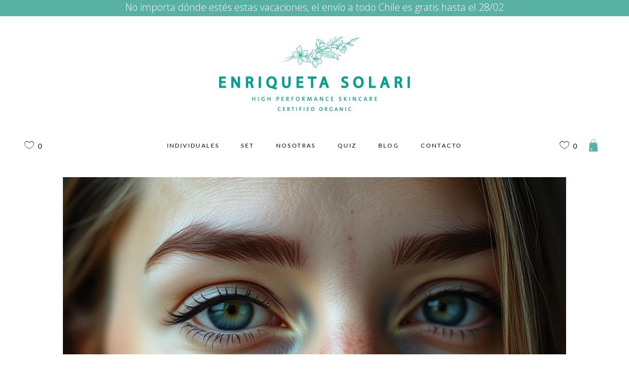

--- FILE ---
content_type: text/html; charset=UTF-8
request_url: https://enriquetasolariskincare.com/category/sin-categoria/
body_size: 40720
content:
<!DOCTYPE html>
<html lang="es-AR">
<head>
	
	<script>
!function (w, d, t) {
  w.TiktokAnalyticsObject=t;var ttq=w[t]=w[t]||[];ttq.methods=["page","track","identify","instances","debug","on","off","once","ready","alias","group","enableCookie","disableCookie"],ttq.setAndDefer=function(t,e){t[e]=function(){t.push([e].concat(Array.prototype.slice.call(arguments,0)))}};for(var i=0;i<ttq.methods.length;i++)ttq.setAndDefer(ttq,ttq.methods[i]);ttq.instance=function(t){for(var e=ttq._i[t]||[],n=0;n<ttq.methods.length;n++)ttq.setAndDefer(e,ttq.methods[n]);return e},ttq.load=function(e,n){var i="https://analytics.tiktok.com/i18n/pixel/events.js";ttq._i=ttq._i||{},ttq._i[e]=[],ttq._i[e]._u=i,ttq._t=ttq._t||{},ttq._t[e]=+new Date,ttq._o=ttq._o||{},ttq._o[e]=n||{};var o=document.createElement("script");o.type="text/javascript",o.async=!0,o.src=i+"?sdkid="+e+"&lib="+t;var a=document.getElementsByTagName("script")[0];a.parentNode.insertBefore(o,a)};

  ttq.load('CGNGPOBC77U07GSC51KG');
  ttq.page();
}(window, document, 'ttq');
</script>
	
			
		<meta charset="UTF-8"/>
		<link rel="profile" href="https://gmpg.org/xfn/11"/>
			
				<meta name="viewport" content="width=device-width,initial-scale=1,user-scalable=yes">
					
			<meta property="og:url" content="https://enriquetasolariskincare.com/category/sin-categoria"/>
			<meta property="og:type" content="article"/>
			<meta property="og:title" content="Enriqueta Solari Skincare"/>
			<meta property="og:description" content="Enriqueta Solari Skincare"/>
			<meta property="og:image" content="http://enriquetasolariskincare.com/wp-content/uploads/2020/07/Enriqueta-agosto-2019-4.jpg"/>
		
						<script>document.documentElement.className = document.documentElement.className + ' yes-js js_active js'</script>
			<meta name='robots' content='index, follow, max-image-preview:large, max-snippet:-1, max-video-preview:-1' />

	<!-- This site is optimized with the Yoast SEO plugin v25.8 - https://yoast.com/wordpress/plugins/seo/ -->
	<title>Sin categoría archivos - Enriqueta Solari Skincare</title>
	<link rel="canonical" href="http://sd-1808693-h00002.ferozo.net/category/sin-categoria/" />
	<meta property="og:locale" content="es_ES" />
	<meta property="og:type" content="article" />
	<meta property="og:title" content="Sin categoría archivos - Enriqueta Solari Skincare" />
	<meta property="og:url" content="http://sd-1808693-h00002.ferozo.net/category/sin-categoria/" />
	<meta property="og:site_name" content="Enriqueta Solari Skincare" />
	<meta name="twitter:card" content="summary_large_image" />
	<script type="application/ld+json" class="yoast-schema-graph">{"@context":"https://schema.org","@graph":[{"@type":"CollectionPage","@id":"http://sd-1808693-h00002.ferozo.net/category/sin-categoria/","url":"http://sd-1808693-h00002.ferozo.net/category/sin-categoria/","name":"Sin categoría archivos - Enriqueta Solari Skincare","isPartOf":{"@id":"https://enriquetasolariskincare.com/#website"},"primaryImageOfPage":{"@id":"http://sd-1808693-h00002.ferozo.net/category/sin-categoria/#primaryimage"},"image":{"@id":"http://sd-1808693-h00002.ferozo.net/category/sin-categoria/#primaryimage"},"thumbnailUrl":"https://enriquetasolariskincare.com/wp-content/uploads/2025/10/unnamed-9.jpg","inLanguage":"es-AR"},{"@type":"ImageObject","inLanguage":"es-AR","@id":"http://sd-1808693-h00002.ferozo.net/category/sin-categoria/#primaryimage","url":"https://enriquetasolariskincare.com/wp-content/uploads/2025/10/unnamed-9.jpg","contentUrl":"https://enriquetasolariskincare.com/wp-content/uploads/2025/10/unnamed-9.jpg","width":1024,"height":1024},{"@type":"WebSite","@id":"https://enriquetasolariskincare.com/#website","url":"https://enriquetasolariskincare.com/","name":"Enriqueta Solari Skincare","description":"Enriqueta Solari Skincare","potentialAction":[{"@type":"SearchAction","target":{"@type":"EntryPoint","urlTemplate":"https://enriquetasolariskincare.com/?s={search_term_string}"},"query-input":{"@type":"PropertyValueSpecification","valueRequired":true,"valueName":"search_term_string"}}],"inLanguage":"es-AR"}]}</script>
	<!-- / Yoast SEO plugin. -->


<link rel='dns-prefetch' href='//static.klaviyo.com' />
<link rel='dns-prefetch' href='//www.googletagmanager.com' />
<link rel='dns-prefetch' href='//fonts.googleapis.com' />
<link rel="alternate" type="application/rss+xml" title="Enriqueta Solari Skincare &raquo; Feed" href="https://enriquetasolariskincare.com/feed/" />
<link rel="alternate" type="application/rss+xml" title="Enriqueta Solari Skincare &raquo; RSS de los comentarios" href="https://enriquetasolariskincare.com/comments/feed/" />
<link rel="alternate" type="application/rss+xml" title="Enriqueta Solari Skincare &raquo; Sin categoría RSS de la categoría" href="https://enriquetasolariskincare.com/category/sin-categoria/feed/" />
<style id='wp-img-auto-sizes-contain-inline-css' type='text/css'>
img:is([sizes=auto i],[sizes^="auto," i]){contain-intrinsic-size:3000px 1500px}
/*# sourceURL=wp-img-auto-sizes-contain-inline-css */
</style>

<link rel='stylesheet' id='custom_wp_admin_css-css' href='https://enriquetasolariskincare.com/wp-content/plugins/shipit/src/includes/../css/style_shipit.css?ver=1.0.0' type='text/css' media='all' />
<style id='wp-emoji-styles-inline-css' type='text/css'>

	img.wp-smiley, img.emoji {
		display: inline !important;
		border: none !important;
		box-shadow: none !important;
		height: 1em !important;
		width: 1em !important;
		margin: 0 0.07em !important;
		vertical-align: -0.1em !important;
		background: none !important;
		padding: 0 !important;
	}
/*# sourceURL=wp-emoji-styles-inline-css */
</style>
<link rel='stylesheet' id='wp-block-library-css' href='https://enriquetasolariskincare.com/wp-includes/css/dist/block-library/style.min.css?ver=6.9' type='text/css' media='all' />
<style id='wp-block-heading-inline-css' type='text/css'>
h1:where(.wp-block-heading).has-background,h2:where(.wp-block-heading).has-background,h3:where(.wp-block-heading).has-background,h4:where(.wp-block-heading).has-background,h5:where(.wp-block-heading).has-background,h6:where(.wp-block-heading).has-background{padding:1.25em 2.375em}h1.has-text-align-left[style*=writing-mode]:where([style*=vertical-lr]),h1.has-text-align-right[style*=writing-mode]:where([style*=vertical-rl]),h2.has-text-align-left[style*=writing-mode]:where([style*=vertical-lr]),h2.has-text-align-right[style*=writing-mode]:where([style*=vertical-rl]),h3.has-text-align-left[style*=writing-mode]:where([style*=vertical-lr]),h3.has-text-align-right[style*=writing-mode]:where([style*=vertical-rl]),h4.has-text-align-left[style*=writing-mode]:where([style*=vertical-lr]),h4.has-text-align-right[style*=writing-mode]:where([style*=vertical-rl]),h5.has-text-align-left[style*=writing-mode]:where([style*=vertical-lr]),h5.has-text-align-right[style*=writing-mode]:where([style*=vertical-rl]),h6.has-text-align-left[style*=writing-mode]:where([style*=vertical-lr]),h6.has-text-align-right[style*=writing-mode]:where([style*=vertical-rl]){rotate:180deg}
/*# sourceURL=https://enriquetasolariskincare.com/wp-includes/blocks/heading/style.min.css */
</style>
<style id='wp-block-image-inline-css' type='text/css'>
.wp-block-image>a,.wp-block-image>figure>a{display:inline-block}.wp-block-image img{box-sizing:border-box;height:auto;max-width:100%;vertical-align:bottom}@media not (prefers-reduced-motion){.wp-block-image img.hide{visibility:hidden}.wp-block-image img.show{animation:show-content-image .4s}}.wp-block-image[style*=border-radius] img,.wp-block-image[style*=border-radius]>a{border-radius:inherit}.wp-block-image.has-custom-border img{box-sizing:border-box}.wp-block-image.aligncenter{text-align:center}.wp-block-image.alignfull>a,.wp-block-image.alignwide>a{width:100%}.wp-block-image.alignfull img,.wp-block-image.alignwide img{height:auto;width:100%}.wp-block-image .aligncenter,.wp-block-image .alignleft,.wp-block-image .alignright,.wp-block-image.aligncenter,.wp-block-image.alignleft,.wp-block-image.alignright{display:table}.wp-block-image .aligncenter>figcaption,.wp-block-image .alignleft>figcaption,.wp-block-image .alignright>figcaption,.wp-block-image.aligncenter>figcaption,.wp-block-image.alignleft>figcaption,.wp-block-image.alignright>figcaption{caption-side:bottom;display:table-caption}.wp-block-image .alignleft{float:left;margin:.5em 1em .5em 0}.wp-block-image .alignright{float:right;margin:.5em 0 .5em 1em}.wp-block-image .aligncenter{margin-left:auto;margin-right:auto}.wp-block-image :where(figcaption){margin-bottom:1em;margin-top:.5em}.wp-block-image.is-style-circle-mask img{border-radius:9999px}@supports ((-webkit-mask-image:none) or (mask-image:none)) or (-webkit-mask-image:none){.wp-block-image.is-style-circle-mask img{border-radius:0;-webkit-mask-image:url('data:image/svg+xml;utf8,<svg viewBox="0 0 100 100" xmlns="http://www.w3.org/2000/svg"><circle cx="50" cy="50" r="50"/></svg>');mask-image:url('data:image/svg+xml;utf8,<svg viewBox="0 0 100 100" xmlns="http://www.w3.org/2000/svg"><circle cx="50" cy="50" r="50"/></svg>');mask-mode:alpha;-webkit-mask-position:center;mask-position:center;-webkit-mask-repeat:no-repeat;mask-repeat:no-repeat;-webkit-mask-size:contain;mask-size:contain}}:root :where(.wp-block-image.is-style-rounded img,.wp-block-image .is-style-rounded img){border-radius:9999px}.wp-block-image figure{margin:0}.wp-lightbox-container{display:flex;flex-direction:column;position:relative}.wp-lightbox-container img{cursor:zoom-in}.wp-lightbox-container img:hover+button{opacity:1}.wp-lightbox-container button{align-items:center;backdrop-filter:blur(16px) saturate(180%);background-color:#5a5a5a40;border:none;border-radius:4px;cursor:zoom-in;display:flex;height:20px;justify-content:center;opacity:0;padding:0;position:absolute;right:16px;text-align:center;top:16px;width:20px;z-index:100}@media not (prefers-reduced-motion){.wp-lightbox-container button{transition:opacity .2s ease}}.wp-lightbox-container button:focus-visible{outline:3px auto #5a5a5a40;outline:3px auto -webkit-focus-ring-color;outline-offset:3px}.wp-lightbox-container button:hover{cursor:pointer;opacity:1}.wp-lightbox-container button:focus{opacity:1}.wp-lightbox-container button:focus,.wp-lightbox-container button:hover,.wp-lightbox-container button:not(:hover):not(:active):not(.has-background){background-color:#5a5a5a40;border:none}.wp-lightbox-overlay{box-sizing:border-box;cursor:zoom-out;height:100vh;left:0;overflow:hidden;position:fixed;top:0;visibility:hidden;width:100%;z-index:100000}.wp-lightbox-overlay .close-button{align-items:center;cursor:pointer;display:flex;justify-content:center;min-height:40px;min-width:40px;padding:0;position:absolute;right:calc(env(safe-area-inset-right) + 16px);top:calc(env(safe-area-inset-top) + 16px);z-index:5000000}.wp-lightbox-overlay .close-button:focus,.wp-lightbox-overlay .close-button:hover,.wp-lightbox-overlay .close-button:not(:hover):not(:active):not(.has-background){background:none;border:none}.wp-lightbox-overlay .lightbox-image-container{height:var(--wp--lightbox-container-height);left:50%;overflow:hidden;position:absolute;top:50%;transform:translate(-50%,-50%);transform-origin:top left;width:var(--wp--lightbox-container-width);z-index:9999999999}.wp-lightbox-overlay .wp-block-image{align-items:center;box-sizing:border-box;display:flex;height:100%;justify-content:center;margin:0;position:relative;transform-origin:0 0;width:100%;z-index:3000000}.wp-lightbox-overlay .wp-block-image img{height:var(--wp--lightbox-image-height);min-height:var(--wp--lightbox-image-height);min-width:var(--wp--lightbox-image-width);width:var(--wp--lightbox-image-width)}.wp-lightbox-overlay .wp-block-image figcaption{display:none}.wp-lightbox-overlay button{background:none;border:none}.wp-lightbox-overlay .scrim{background-color:#fff;height:100%;opacity:.9;position:absolute;width:100%;z-index:2000000}.wp-lightbox-overlay.active{visibility:visible}@media not (prefers-reduced-motion){.wp-lightbox-overlay.active{animation:turn-on-visibility .25s both}.wp-lightbox-overlay.active img{animation:turn-on-visibility .35s both}.wp-lightbox-overlay.show-closing-animation:not(.active){animation:turn-off-visibility .35s both}.wp-lightbox-overlay.show-closing-animation:not(.active) img{animation:turn-off-visibility .25s both}.wp-lightbox-overlay.zoom.active{animation:none;opacity:1;visibility:visible}.wp-lightbox-overlay.zoom.active .lightbox-image-container{animation:lightbox-zoom-in .4s}.wp-lightbox-overlay.zoom.active .lightbox-image-container img{animation:none}.wp-lightbox-overlay.zoom.active .scrim{animation:turn-on-visibility .4s forwards}.wp-lightbox-overlay.zoom.show-closing-animation:not(.active){animation:none}.wp-lightbox-overlay.zoom.show-closing-animation:not(.active) .lightbox-image-container{animation:lightbox-zoom-out .4s}.wp-lightbox-overlay.zoom.show-closing-animation:not(.active) .lightbox-image-container img{animation:none}.wp-lightbox-overlay.zoom.show-closing-animation:not(.active) .scrim{animation:turn-off-visibility .4s forwards}}@keyframes show-content-image{0%{visibility:hidden}99%{visibility:hidden}to{visibility:visible}}@keyframes turn-on-visibility{0%{opacity:0}to{opacity:1}}@keyframes turn-off-visibility{0%{opacity:1;visibility:visible}99%{opacity:0;visibility:visible}to{opacity:0;visibility:hidden}}@keyframes lightbox-zoom-in{0%{transform:translate(calc((-100vw + var(--wp--lightbox-scrollbar-width))/2 + var(--wp--lightbox-initial-left-position)),calc(-50vh + var(--wp--lightbox-initial-top-position))) scale(var(--wp--lightbox-scale))}to{transform:translate(-50%,-50%) scale(1)}}@keyframes lightbox-zoom-out{0%{transform:translate(-50%,-50%) scale(1);visibility:visible}99%{visibility:visible}to{transform:translate(calc((-100vw + var(--wp--lightbox-scrollbar-width))/2 + var(--wp--lightbox-initial-left-position)),calc(-50vh + var(--wp--lightbox-initial-top-position))) scale(var(--wp--lightbox-scale));visibility:hidden}}
/*# sourceURL=https://enriquetasolariskincare.com/wp-includes/blocks/image/style.min.css */
</style>
<style id='wp-block-paragraph-inline-css' type='text/css'>
.is-small-text{font-size:.875em}.is-regular-text{font-size:1em}.is-large-text{font-size:2.25em}.is-larger-text{font-size:3em}.has-drop-cap:not(:focus):first-letter{float:left;font-size:8.4em;font-style:normal;font-weight:100;line-height:.68;margin:.05em .1em 0 0;text-transform:uppercase}body.rtl .has-drop-cap:not(:focus):first-letter{float:none;margin-left:.1em}p.has-drop-cap.has-background{overflow:hidden}:root :where(p.has-background){padding:1.25em 2.375em}:where(p.has-text-color:not(.has-link-color)) a{color:inherit}p.has-text-align-left[style*="writing-mode:vertical-lr"],p.has-text-align-right[style*="writing-mode:vertical-rl"]{rotate:180deg}
/*# sourceURL=https://enriquetasolariskincare.com/wp-includes/blocks/paragraph/style.min.css */
</style>
<style id='wp-block-social-links-inline-css' type='text/css'>
.wp-block-social-links{background:none;box-sizing:border-box;margin-left:0;padding-left:0;padding-right:0;text-indent:0}.wp-block-social-links .wp-social-link a,.wp-block-social-links .wp-social-link a:hover{border-bottom:0;box-shadow:none;text-decoration:none}.wp-block-social-links .wp-social-link svg{height:1em;width:1em}.wp-block-social-links .wp-social-link span:not(.screen-reader-text){font-size:.65em;margin-left:.5em;margin-right:.5em}.wp-block-social-links.has-small-icon-size{font-size:16px}.wp-block-social-links,.wp-block-social-links.has-normal-icon-size{font-size:24px}.wp-block-social-links.has-large-icon-size{font-size:36px}.wp-block-social-links.has-huge-icon-size{font-size:48px}.wp-block-social-links.aligncenter{display:flex;justify-content:center}.wp-block-social-links.alignright{justify-content:flex-end}.wp-block-social-link{border-radius:9999px;display:block}@media not (prefers-reduced-motion){.wp-block-social-link{transition:transform .1s ease}}.wp-block-social-link{height:auto}.wp-block-social-link a{align-items:center;display:flex;line-height:0}.wp-block-social-link:hover{transform:scale(1.1)}.wp-block-social-links .wp-block-social-link.wp-social-link{display:inline-block;margin:0;padding:0}.wp-block-social-links .wp-block-social-link.wp-social-link .wp-block-social-link-anchor,.wp-block-social-links .wp-block-social-link.wp-social-link .wp-block-social-link-anchor svg,.wp-block-social-links .wp-block-social-link.wp-social-link .wp-block-social-link-anchor:active,.wp-block-social-links .wp-block-social-link.wp-social-link .wp-block-social-link-anchor:hover,.wp-block-social-links .wp-block-social-link.wp-social-link .wp-block-social-link-anchor:visited{color:currentColor;fill:currentColor}:where(.wp-block-social-links:not(.is-style-logos-only)) .wp-social-link{background-color:#f0f0f0;color:#444}:where(.wp-block-social-links:not(.is-style-logos-only)) .wp-social-link-amazon{background-color:#f90;color:#fff}:where(.wp-block-social-links:not(.is-style-logos-only)) .wp-social-link-bandcamp{background-color:#1ea0c3;color:#fff}:where(.wp-block-social-links:not(.is-style-logos-only)) .wp-social-link-behance{background-color:#0757fe;color:#fff}:where(.wp-block-social-links:not(.is-style-logos-only)) .wp-social-link-bluesky{background-color:#0a7aff;color:#fff}:where(.wp-block-social-links:not(.is-style-logos-only)) .wp-social-link-codepen{background-color:#1e1f26;color:#fff}:where(.wp-block-social-links:not(.is-style-logos-only)) .wp-social-link-deviantart{background-color:#02e49b;color:#fff}:where(.wp-block-social-links:not(.is-style-logos-only)) .wp-social-link-discord{background-color:#5865f2;color:#fff}:where(.wp-block-social-links:not(.is-style-logos-only)) .wp-social-link-dribbble{background-color:#e94c89;color:#fff}:where(.wp-block-social-links:not(.is-style-logos-only)) .wp-social-link-dropbox{background-color:#4280ff;color:#fff}:where(.wp-block-social-links:not(.is-style-logos-only)) .wp-social-link-etsy{background-color:#f45800;color:#fff}:where(.wp-block-social-links:not(.is-style-logos-only)) .wp-social-link-facebook{background-color:#0866ff;color:#fff}:where(.wp-block-social-links:not(.is-style-logos-only)) .wp-social-link-fivehundredpx{background-color:#000;color:#fff}:where(.wp-block-social-links:not(.is-style-logos-only)) .wp-social-link-flickr{background-color:#0461dd;color:#fff}:where(.wp-block-social-links:not(.is-style-logos-only)) .wp-social-link-foursquare{background-color:#e65678;color:#fff}:where(.wp-block-social-links:not(.is-style-logos-only)) .wp-social-link-github{background-color:#24292d;color:#fff}:where(.wp-block-social-links:not(.is-style-logos-only)) .wp-social-link-goodreads{background-color:#eceadd;color:#382110}:where(.wp-block-social-links:not(.is-style-logos-only)) .wp-social-link-google{background-color:#ea4434;color:#fff}:where(.wp-block-social-links:not(.is-style-logos-only)) .wp-social-link-gravatar{background-color:#1d4fc4;color:#fff}:where(.wp-block-social-links:not(.is-style-logos-only)) .wp-social-link-instagram{background-color:#f00075;color:#fff}:where(.wp-block-social-links:not(.is-style-logos-only)) .wp-social-link-lastfm{background-color:#e21b24;color:#fff}:where(.wp-block-social-links:not(.is-style-logos-only)) .wp-social-link-linkedin{background-color:#0d66c2;color:#fff}:where(.wp-block-social-links:not(.is-style-logos-only)) .wp-social-link-mastodon{background-color:#3288d4;color:#fff}:where(.wp-block-social-links:not(.is-style-logos-only)) .wp-social-link-medium{background-color:#000;color:#fff}:where(.wp-block-social-links:not(.is-style-logos-only)) .wp-social-link-meetup{background-color:#f6405f;color:#fff}:where(.wp-block-social-links:not(.is-style-logos-only)) .wp-social-link-patreon{background-color:#000;color:#fff}:where(.wp-block-social-links:not(.is-style-logos-only)) .wp-social-link-pinterest{background-color:#e60122;color:#fff}:where(.wp-block-social-links:not(.is-style-logos-only)) .wp-social-link-pocket{background-color:#ef4155;color:#fff}:where(.wp-block-social-links:not(.is-style-logos-only)) .wp-social-link-reddit{background-color:#ff4500;color:#fff}:where(.wp-block-social-links:not(.is-style-logos-only)) .wp-social-link-skype{background-color:#0478d7;color:#fff}:where(.wp-block-social-links:not(.is-style-logos-only)) .wp-social-link-snapchat{background-color:#fefc00;color:#fff;stroke:#000}:where(.wp-block-social-links:not(.is-style-logos-only)) .wp-social-link-soundcloud{background-color:#ff5600;color:#fff}:where(.wp-block-social-links:not(.is-style-logos-only)) .wp-social-link-spotify{background-color:#1bd760;color:#fff}:where(.wp-block-social-links:not(.is-style-logos-only)) .wp-social-link-telegram{background-color:#2aabee;color:#fff}:where(.wp-block-social-links:not(.is-style-logos-only)) .wp-social-link-threads{background-color:#000;color:#fff}:where(.wp-block-social-links:not(.is-style-logos-only)) .wp-social-link-tiktok{background-color:#000;color:#fff}:where(.wp-block-social-links:not(.is-style-logos-only)) .wp-social-link-tumblr{background-color:#011835;color:#fff}:where(.wp-block-social-links:not(.is-style-logos-only)) .wp-social-link-twitch{background-color:#6440a4;color:#fff}:where(.wp-block-social-links:not(.is-style-logos-only)) .wp-social-link-twitter{background-color:#1da1f2;color:#fff}:where(.wp-block-social-links:not(.is-style-logos-only)) .wp-social-link-vimeo{background-color:#1eb7ea;color:#fff}:where(.wp-block-social-links:not(.is-style-logos-only)) .wp-social-link-vk{background-color:#4680c2;color:#fff}:where(.wp-block-social-links:not(.is-style-logos-only)) .wp-social-link-wordpress{background-color:#3499cd;color:#fff}:where(.wp-block-social-links:not(.is-style-logos-only)) .wp-social-link-whatsapp{background-color:#25d366;color:#fff}:where(.wp-block-social-links:not(.is-style-logos-only)) .wp-social-link-x{background-color:#000;color:#fff}:where(.wp-block-social-links:not(.is-style-logos-only)) .wp-social-link-yelp{background-color:#d32422;color:#fff}:where(.wp-block-social-links:not(.is-style-logos-only)) .wp-social-link-youtube{background-color:red;color:#fff}:where(.wp-block-social-links.is-style-logos-only) .wp-social-link{background:none}:where(.wp-block-social-links.is-style-logos-only) .wp-social-link svg{height:1.25em;width:1.25em}:where(.wp-block-social-links.is-style-logos-only) .wp-social-link-amazon{color:#f90}:where(.wp-block-social-links.is-style-logos-only) .wp-social-link-bandcamp{color:#1ea0c3}:where(.wp-block-social-links.is-style-logos-only) .wp-social-link-behance{color:#0757fe}:where(.wp-block-social-links.is-style-logos-only) .wp-social-link-bluesky{color:#0a7aff}:where(.wp-block-social-links.is-style-logos-only) .wp-social-link-codepen{color:#1e1f26}:where(.wp-block-social-links.is-style-logos-only) .wp-social-link-deviantart{color:#02e49b}:where(.wp-block-social-links.is-style-logos-only) .wp-social-link-discord{color:#5865f2}:where(.wp-block-social-links.is-style-logos-only) .wp-social-link-dribbble{color:#e94c89}:where(.wp-block-social-links.is-style-logos-only) .wp-social-link-dropbox{color:#4280ff}:where(.wp-block-social-links.is-style-logos-only) .wp-social-link-etsy{color:#f45800}:where(.wp-block-social-links.is-style-logos-only) .wp-social-link-facebook{color:#0866ff}:where(.wp-block-social-links.is-style-logos-only) .wp-social-link-fivehundredpx{color:#000}:where(.wp-block-social-links.is-style-logos-only) .wp-social-link-flickr{color:#0461dd}:where(.wp-block-social-links.is-style-logos-only) .wp-social-link-foursquare{color:#e65678}:where(.wp-block-social-links.is-style-logos-only) .wp-social-link-github{color:#24292d}:where(.wp-block-social-links.is-style-logos-only) .wp-social-link-goodreads{color:#382110}:where(.wp-block-social-links.is-style-logos-only) .wp-social-link-google{color:#ea4434}:where(.wp-block-social-links.is-style-logos-only) .wp-social-link-gravatar{color:#1d4fc4}:where(.wp-block-social-links.is-style-logos-only) .wp-social-link-instagram{color:#f00075}:where(.wp-block-social-links.is-style-logos-only) .wp-social-link-lastfm{color:#e21b24}:where(.wp-block-social-links.is-style-logos-only) .wp-social-link-linkedin{color:#0d66c2}:where(.wp-block-social-links.is-style-logos-only) .wp-social-link-mastodon{color:#3288d4}:where(.wp-block-social-links.is-style-logos-only) .wp-social-link-medium{color:#000}:where(.wp-block-social-links.is-style-logos-only) .wp-social-link-meetup{color:#f6405f}:where(.wp-block-social-links.is-style-logos-only) .wp-social-link-patreon{color:#000}:where(.wp-block-social-links.is-style-logos-only) .wp-social-link-pinterest{color:#e60122}:where(.wp-block-social-links.is-style-logos-only) .wp-social-link-pocket{color:#ef4155}:where(.wp-block-social-links.is-style-logos-only) .wp-social-link-reddit{color:#ff4500}:where(.wp-block-social-links.is-style-logos-only) .wp-social-link-skype{color:#0478d7}:where(.wp-block-social-links.is-style-logos-only) .wp-social-link-snapchat{color:#fff;stroke:#000}:where(.wp-block-social-links.is-style-logos-only) .wp-social-link-soundcloud{color:#ff5600}:where(.wp-block-social-links.is-style-logos-only) .wp-social-link-spotify{color:#1bd760}:where(.wp-block-social-links.is-style-logos-only) .wp-social-link-telegram{color:#2aabee}:where(.wp-block-social-links.is-style-logos-only) .wp-social-link-threads{color:#000}:where(.wp-block-social-links.is-style-logos-only) .wp-social-link-tiktok{color:#000}:where(.wp-block-social-links.is-style-logos-only) .wp-social-link-tumblr{color:#011835}:where(.wp-block-social-links.is-style-logos-only) .wp-social-link-twitch{color:#6440a4}:where(.wp-block-social-links.is-style-logos-only) .wp-social-link-twitter{color:#1da1f2}:where(.wp-block-social-links.is-style-logos-only) .wp-social-link-vimeo{color:#1eb7ea}:where(.wp-block-social-links.is-style-logos-only) .wp-social-link-vk{color:#4680c2}:where(.wp-block-social-links.is-style-logos-only) .wp-social-link-whatsapp{color:#25d366}:where(.wp-block-social-links.is-style-logos-only) .wp-social-link-wordpress{color:#3499cd}:where(.wp-block-social-links.is-style-logos-only) .wp-social-link-x{color:#000}:where(.wp-block-social-links.is-style-logos-only) .wp-social-link-yelp{color:#d32422}:where(.wp-block-social-links.is-style-logos-only) .wp-social-link-youtube{color:red}.wp-block-social-links.is-style-pill-shape .wp-social-link{width:auto}:root :where(.wp-block-social-links .wp-social-link a){padding:.25em}:root :where(.wp-block-social-links.is-style-logos-only .wp-social-link a){padding:0}:root :where(.wp-block-social-links.is-style-pill-shape .wp-social-link a){padding-left:.6666666667em;padding-right:.6666666667em}.wp-block-social-links:not(.has-icon-color):not(.has-icon-background-color) .wp-social-link-snapchat .wp-block-social-link-label{color:#000}
/*# sourceURL=https://enriquetasolariskincare.com/wp-includes/blocks/social-links/style.min.css */
</style>
<link rel='stylesheet' id='wc-blocks-style-css' href='https://enriquetasolariskincare.com/wp-content/plugins/woocommerce/assets/client/blocks/wc-blocks.css?ver=wc-10.4.3' type='text/css' media='all' />
<style id='global-styles-inline-css' type='text/css'>
:root{--wp--preset--aspect-ratio--square: 1;--wp--preset--aspect-ratio--4-3: 4/3;--wp--preset--aspect-ratio--3-4: 3/4;--wp--preset--aspect-ratio--3-2: 3/2;--wp--preset--aspect-ratio--2-3: 2/3;--wp--preset--aspect-ratio--16-9: 16/9;--wp--preset--aspect-ratio--9-16: 9/16;--wp--preset--color--black: #000000;--wp--preset--color--cyan-bluish-gray: #abb8c3;--wp--preset--color--white: #ffffff;--wp--preset--color--pale-pink: #f78da7;--wp--preset--color--vivid-red: #cf2e2e;--wp--preset--color--luminous-vivid-orange: #ff6900;--wp--preset--color--luminous-vivid-amber: #fcb900;--wp--preset--color--light-green-cyan: #7bdcb5;--wp--preset--color--vivid-green-cyan: #00d084;--wp--preset--color--pale-cyan-blue: #8ed1fc;--wp--preset--color--vivid-cyan-blue: #0693e3;--wp--preset--color--vivid-purple: #9b51e0;--wp--preset--gradient--vivid-cyan-blue-to-vivid-purple: linear-gradient(135deg,rgb(6,147,227) 0%,rgb(155,81,224) 100%);--wp--preset--gradient--light-green-cyan-to-vivid-green-cyan: linear-gradient(135deg,rgb(122,220,180) 0%,rgb(0,208,130) 100%);--wp--preset--gradient--luminous-vivid-amber-to-luminous-vivid-orange: linear-gradient(135deg,rgb(252,185,0) 0%,rgb(255,105,0) 100%);--wp--preset--gradient--luminous-vivid-orange-to-vivid-red: linear-gradient(135deg,rgb(255,105,0) 0%,rgb(207,46,46) 100%);--wp--preset--gradient--very-light-gray-to-cyan-bluish-gray: linear-gradient(135deg,rgb(238,238,238) 0%,rgb(169,184,195) 100%);--wp--preset--gradient--cool-to-warm-spectrum: linear-gradient(135deg,rgb(74,234,220) 0%,rgb(151,120,209) 20%,rgb(207,42,186) 40%,rgb(238,44,130) 60%,rgb(251,105,98) 80%,rgb(254,248,76) 100%);--wp--preset--gradient--blush-light-purple: linear-gradient(135deg,rgb(255,206,236) 0%,rgb(152,150,240) 100%);--wp--preset--gradient--blush-bordeaux: linear-gradient(135deg,rgb(254,205,165) 0%,rgb(254,45,45) 50%,rgb(107,0,62) 100%);--wp--preset--gradient--luminous-dusk: linear-gradient(135deg,rgb(255,203,112) 0%,rgb(199,81,192) 50%,rgb(65,88,208) 100%);--wp--preset--gradient--pale-ocean: linear-gradient(135deg,rgb(255,245,203) 0%,rgb(182,227,212) 50%,rgb(51,167,181) 100%);--wp--preset--gradient--electric-grass: linear-gradient(135deg,rgb(202,248,128) 0%,rgb(113,206,126) 100%);--wp--preset--gradient--midnight: linear-gradient(135deg,rgb(2,3,129) 0%,rgb(40,116,252) 100%);--wp--preset--font-size--small: 13px;--wp--preset--font-size--medium: 20px;--wp--preset--font-size--large: 36px;--wp--preset--font-size--x-large: 42px;--wp--preset--spacing--20: 0.44rem;--wp--preset--spacing--30: 0.67rem;--wp--preset--spacing--40: 1rem;--wp--preset--spacing--50: 1.5rem;--wp--preset--spacing--60: 2.25rem;--wp--preset--spacing--70: 3.38rem;--wp--preset--spacing--80: 5.06rem;--wp--preset--shadow--natural: 6px 6px 9px rgba(0, 0, 0, 0.2);--wp--preset--shadow--deep: 12px 12px 50px rgba(0, 0, 0, 0.4);--wp--preset--shadow--sharp: 6px 6px 0px rgba(0, 0, 0, 0.2);--wp--preset--shadow--outlined: 6px 6px 0px -3px rgb(255, 255, 255), 6px 6px rgb(0, 0, 0);--wp--preset--shadow--crisp: 6px 6px 0px rgb(0, 0, 0);}:where(.is-layout-flex){gap: 0.5em;}:where(.is-layout-grid){gap: 0.5em;}body .is-layout-flex{display: flex;}.is-layout-flex{flex-wrap: wrap;align-items: center;}.is-layout-flex > :is(*, div){margin: 0;}body .is-layout-grid{display: grid;}.is-layout-grid > :is(*, div){margin: 0;}:where(.wp-block-columns.is-layout-flex){gap: 2em;}:where(.wp-block-columns.is-layout-grid){gap: 2em;}:where(.wp-block-post-template.is-layout-flex){gap: 1.25em;}:where(.wp-block-post-template.is-layout-grid){gap: 1.25em;}.has-black-color{color: var(--wp--preset--color--black) !important;}.has-cyan-bluish-gray-color{color: var(--wp--preset--color--cyan-bluish-gray) !important;}.has-white-color{color: var(--wp--preset--color--white) !important;}.has-pale-pink-color{color: var(--wp--preset--color--pale-pink) !important;}.has-vivid-red-color{color: var(--wp--preset--color--vivid-red) !important;}.has-luminous-vivid-orange-color{color: var(--wp--preset--color--luminous-vivid-orange) !important;}.has-luminous-vivid-amber-color{color: var(--wp--preset--color--luminous-vivid-amber) !important;}.has-light-green-cyan-color{color: var(--wp--preset--color--light-green-cyan) !important;}.has-vivid-green-cyan-color{color: var(--wp--preset--color--vivid-green-cyan) !important;}.has-pale-cyan-blue-color{color: var(--wp--preset--color--pale-cyan-blue) !important;}.has-vivid-cyan-blue-color{color: var(--wp--preset--color--vivid-cyan-blue) !important;}.has-vivid-purple-color{color: var(--wp--preset--color--vivid-purple) !important;}.has-black-background-color{background-color: var(--wp--preset--color--black) !important;}.has-cyan-bluish-gray-background-color{background-color: var(--wp--preset--color--cyan-bluish-gray) !important;}.has-white-background-color{background-color: var(--wp--preset--color--white) !important;}.has-pale-pink-background-color{background-color: var(--wp--preset--color--pale-pink) !important;}.has-vivid-red-background-color{background-color: var(--wp--preset--color--vivid-red) !important;}.has-luminous-vivid-orange-background-color{background-color: var(--wp--preset--color--luminous-vivid-orange) !important;}.has-luminous-vivid-amber-background-color{background-color: var(--wp--preset--color--luminous-vivid-amber) !important;}.has-light-green-cyan-background-color{background-color: var(--wp--preset--color--light-green-cyan) !important;}.has-vivid-green-cyan-background-color{background-color: var(--wp--preset--color--vivid-green-cyan) !important;}.has-pale-cyan-blue-background-color{background-color: var(--wp--preset--color--pale-cyan-blue) !important;}.has-vivid-cyan-blue-background-color{background-color: var(--wp--preset--color--vivid-cyan-blue) !important;}.has-vivid-purple-background-color{background-color: var(--wp--preset--color--vivid-purple) !important;}.has-black-border-color{border-color: var(--wp--preset--color--black) !important;}.has-cyan-bluish-gray-border-color{border-color: var(--wp--preset--color--cyan-bluish-gray) !important;}.has-white-border-color{border-color: var(--wp--preset--color--white) !important;}.has-pale-pink-border-color{border-color: var(--wp--preset--color--pale-pink) !important;}.has-vivid-red-border-color{border-color: var(--wp--preset--color--vivid-red) !important;}.has-luminous-vivid-orange-border-color{border-color: var(--wp--preset--color--luminous-vivid-orange) !important;}.has-luminous-vivid-amber-border-color{border-color: var(--wp--preset--color--luminous-vivid-amber) !important;}.has-light-green-cyan-border-color{border-color: var(--wp--preset--color--light-green-cyan) !important;}.has-vivid-green-cyan-border-color{border-color: var(--wp--preset--color--vivid-green-cyan) !important;}.has-pale-cyan-blue-border-color{border-color: var(--wp--preset--color--pale-cyan-blue) !important;}.has-vivid-cyan-blue-border-color{border-color: var(--wp--preset--color--vivid-cyan-blue) !important;}.has-vivid-purple-border-color{border-color: var(--wp--preset--color--vivid-purple) !important;}.has-vivid-cyan-blue-to-vivid-purple-gradient-background{background: var(--wp--preset--gradient--vivid-cyan-blue-to-vivid-purple) !important;}.has-light-green-cyan-to-vivid-green-cyan-gradient-background{background: var(--wp--preset--gradient--light-green-cyan-to-vivid-green-cyan) !important;}.has-luminous-vivid-amber-to-luminous-vivid-orange-gradient-background{background: var(--wp--preset--gradient--luminous-vivid-amber-to-luminous-vivid-orange) !important;}.has-luminous-vivid-orange-to-vivid-red-gradient-background{background: var(--wp--preset--gradient--luminous-vivid-orange-to-vivid-red) !important;}.has-very-light-gray-to-cyan-bluish-gray-gradient-background{background: var(--wp--preset--gradient--very-light-gray-to-cyan-bluish-gray) !important;}.has-cool-to-warm-spectrum-gradient-background{background: var(--wp--preset--gradient--cool-to-warm-spectrum) !important;}.has-blush-light-purple-gradient-background{background: var(--wp--preset--gradient--blush-light-purple) !important;}.has-blush-bordeaux-gradient-background{background: var(--wp--preset--gradient--blush-bordeaux) !important;}.has-luminous-dusk-gradient-background{background: var(--wp--preset--gradient--luminous-dusk) !important;}.has-pale-ocean-gradient-background{background: var(--wp--preset--gradient--pale-ocean) !important;}.has-electric-grass-gradient-background{background: var(--wp--preset--gradient--electric-grass) !important;}.has-midnight-gradient-background{background: var(--wp--preset--gradient--midnight) !important;}.has-small-font-size{font-size: var(--wp--preset--font-size--small) !important;}.has-medium-font-size{font-size: var(--wp--preset--font-size--medium) !important;}.has-large-font-size{font-size: var(--wp--preset--font-size--large) !important;}.has-x-large-font-size{font-size: var(--wp--preset--font-size--x-large) !important;}
/*# sourceURL=global-styles-inline-css */
</style>

<style id='classic-theme-styles-inline-css' type='text/css'>
/*! This file is auto-generated */
.wp-block-button__link{color:#fff;background-color:#32373c;border-radius:9999px;box-shadow:none;text-decoration:none;padding:calc(.667em + 2px) calc(1.333em + 2px);font-size:1.125em}.wp-block-file__button{background:#32373c;color:#fff;text-decoration:none}
/*# sourceURL=/wp-includes/css/classic-themes.min.css */
</style>
<link rel='stylesheet' id='cr-frontend-css-css' href='https://enriquetasolariskincare.com/wp-content/plugins/customer-reviews-woocommerce/css/frontend.css?ver=5.81.2' type='text/css' media='all' />
<link rel='stylesheet' id='biagiotti-membership-style-css' href='https://enriquetasolariskincare.com/wp-content/plugins/biagiotti-membership/assets/css/membership.min.css?ver=6.9' type='text/css' media='all' />
<link rel='stylesheet' id='biagiotti-membership-responsive-style-css' href='https://enriquetasolariskincare.com/wp-content/plugins/biagiotti-membership/assets/css/membership-responsive.min.css?ver=6.9' type='text/css' media='all' />
<link rel='stylesheet' id='contact-form-7-css' href='https://enriquetasolariskincare.com/wp-content/plugins/contact-form-7/includes/css/styles.css?ver=6.1.1' type='text/css' media='all' />
<link rel='stylesheet' id='racart-style-css' href='https://enriquetasolariskincare.com/wp-content/plugins/recover-wc-abandoned-cart/css/style.css?ver=6.9' type='text/css' media='all' />
<style id='woocommerce-inline-inline-css' type='text/css'>
.woocommerce form .form-row .required { visibility: visible; }
/*# sourceURL=woocommerce-inline-inline-css */
</style>
<link rel='stylesheet' id='qi-addons-for-elementor-grid-style-css' href='https://enriquetasolariskincare.com/wp-content/plugins/qi-addons-for-elementor/assets/css/grid.min.css?ver=1.9.3' type='text/css' media='all' />
<link rel='stylesheet' id='qi-addons-for-elementor-helper-parts-style-css' href='https://enriquetasolariskincare.com/wp-content/plugins/qi-addons-for-elementor/assets/css/helper-parts.min.css?ver=1.9.3' type='text/css' media='all' />
<link rel='stylesheet' id='qi-addons-for-elementor-style-css' href='https://enriquetasolariskincare.com/wp-content/plugins/qi-addons-for-elementor/assets/css/main.min.css?ver=1.9.3' type='text/css' media='all' />
<link rel='stylesheet' id='biagiotti-mikado-default-style-css' href='https://enriquetasolariskincare.com/wp-content/themes/biagiotti/style.css?ver=6.9' type='text/css' media='all' />
<link rel='stylesheet' id='biagiotti-mikado-modules-css' href='https://enriquetasolariskincare.com/wp-content/themes/biagiotti/assets/css/modules.min.css?ver=6.9' type='text/css' media='all' />
<link rel='stylesheet' id='biagiotti-mikado-child-style-css' href='https://enriquetasolariskincare.com/wp-content/themes/biagiotti-child/style.css?ver=6.9' type='text/css' media='all' />
<link rel='stylesheet' id='mkdf-dripicons-css' href='https://enriquetasolariskincare.com/wp-content/themes/biagiotti/framework/lib/icons-pack/dripicons/dripicons.css?ver=6.9' type='text/css' media='all' />
<link rel='stylesheet' id='mkdf-font_elegant-css' href='https://enriquetasolariskincare.com/wp-content/themes/biagiotti/framework/lib/icons-pack/elegant-icons/style.min.css?ver=6.9' type='text/css' media='all' />
<link rel='stylesheet' id='mkdf-ion_icons-css' href='https://enriquetasolariskincare.com/wp-content/themes/biagiotti/framework/lib/icons-pack/ion-icons/css/ionicons.min.css?ver=6.9' type='text/css' media='all' />
<link rel='stylesheet' id='mkdf-linea_icons-css' href='https://enriquetasolariskincare.com/wp-content/themes/biagiotti/framework/lib/icons-pack/linea-icons/style.css?ver=6.9' type='text/css' media='all' />
<link rel='stylesheet' id='mkdf-linear_icons-css' href='https://enriquetasolariskincare.com/wp-content/themes/biagiotti/framework/lib/icons-pack/linear-icons/style.css?ver=6.9' type='text/css' media='all' />
<link rel='stylesheet' id='mkdf-simple_line_icons-css' href='https://enriquetasolariskincare.com/wp-content/themes/biagiotti/framework/lib/icons-pack/simple-line-icons/simple-line-icons.css?ver=6.9' type='text/css' media='all' />
<link rel='stylesheet' id='mediaelement-css' href='https://enriquetasolariskincare.com/wp-includes/js/mediaelement/mediaelementplayer-legacy.min.css?ver=4.2.17' type='text/css' media='all' />
<link rel='stylesheet' id='wp-mediaelement-css' href='https://enriquetasolariskincare.com/wp-includes/js/mediaelement/wp-mediaelement.min.css?ver=6.9' type='text/css' media='all' />
<link rel='stylesheet' id='biagiotti-mikado-woo-css' href='https://enriquetasolariskincare.com/wp-content/themes/biagiotti/assets/css/woocommerce.min.css?ver=6.9' type='text/css' media='all' />
<link rel='stylesheet' id='biagiotti-mikado-woo-responsive-css' href='https://enriquetasolariskincare.com/wp-content/themes/biagiotti/assets/css/woocommerce-responsive.min.css?ver=6.9' type='text/css' media='all' />
<link rel='stylesheet' id='biagiotti-mikado-style-dynamic-css' href='https://enriquetasolariskincare.com/wp-content/themes/biagiotti/assets/css/style_dynamic.css?ver=1757683539' type='text/css' media='all' />
<link rel='stylesheet' id='biagiotti-mikado-modules-responsive-css' href='https://enriquetasolariskincare.com/wp-content/themes/biagiotti/assets/css/modules-responsive.min.css?ver=6.9' type='text/css' media='all' />
<link rel='stylesheet' id='biagiotti-mikado-style-dynamic-responsive-css' href='https://enriquetasolariskincare.com/wp-content/themes/biagiotti/assets/css/style_dynamic_responsive.css?ver=1757683539' type='text/css' media='all' />
<link rel='stylesheet' id='biagiotti-mikado-google-fonts-css' href='https://fonts.googleapis.com/css?family=Cormorant%3A300%2C400%2C400i%2C500%2C500i%2C600%7CLato%3A300%2C400%2C400i%2C500%2C500i%2C600%7CMontserrat%3A300%2C400%2C400i%2C500%2C500i%2C600%7COpen+Sans%3A300%2C400%2C400i%2C500%2C500i%2C600%7CCormorant+Garamond%3A300%2C400%2C400i%2C500%2C500i%2C600&#038;subset=latin-ext&#038;ver=1.0.0' type='text/css' media='all' />
<link rel='stylesheet' id='biagiotti-core-dashboard-style-css' href='https://enriquetasolariskincare.com/wp-content/plugins/biagiotti-core/core-dashboard/assets/css/core-dashboard.min.css?ver=6.9' type='text/css' media='all' />
<link rel='stylesheet' id='swiper-css' href='https://enriquetasolariskincare.com/wp-content/plugins/qi-addons-for-elementor/assets/plugins/swiper/8.4.5/swiper.min.css?ver=8.4.5' type='text/css' media='all' />
<script type="text/javascript" id="woocommerce-google-analytics-integration-gtag-js-after">
/* <![CDATA[ */
/* Google Analytics for WooCommerce (gtag.js) */
					window.dataLayer = window.dataLayer || [];
					function gtag(){dataLayer.push(arguments);}
					// Set up default consent state.
					for ( const mode of [{"analytics_storage":"denied","ad_storage":"denied","ad_user_data":"denied","ad_personalization":"denied","region":["AT","BE","BG","HR","CY","CZ","DK","EE","FI","FR","DE","GR","HU","IS","IE","IT","LV","LI","LT","LU","MT","NL","NO","PL","PT","RO","SK","SI","ES","SE","GB","CH"]}] || [] ) {
						gtag( "consent", "default", { "wait_for_update": 500, ...mode } );
					}
					gtag("js", new Date());
					gtag("set", "developer_id.dOGY3NW", true);
					gtag("config", "G-FBWXJ07Q11", {"track_404":true,"allow_google_signals":true,"logged_in":false,"linker":{"domains":[],"allow_incoming":true},"custom_map":{"dimension1":"logged_in"}});
//# sourceURL=woocommerce-google-analytics-integration-gtag-js-after
/* ]]> */
</script>
<script type="text/javascript" src="https://enriquetasolariskincare.com/wp-includes/js/jquery/jquery.min.js?ver=3.7.1" id="jquery-core-js"></script>
<script type="text/javascript" src="https://enriquetasolariskincare.com/wp-includes/js/jquery/jquery-migrate.min.js?ver=3.4.1" id="jquery-migrate-js"></script>
<script type="text/javascript" src="https://enriquetasolariskincare.com/wp-content/plugins/shipit/src/includes/../js/javascript.js?ver=6.9" id="shipitjavascript-js"></script>
<script type="text/javascript" src="https://enriquetasolariskincare.com/wp-content/plugins/woocommerce/assets/js/jquery-blockui/jquery.blockUI.min.js?ver=2.7.0-wc.10.4.3" id="wc-jquery-blockui-js" data-wp-strategy="defer"></script>
<script type="text/javascript" id="wc-add-to-cart-js-extra">
/* <![CDATA[ */
var wc_add_to_cart_params = {"ajax_url":"/wp-admin/admin-ajax.php","wc_ajax_url":"/?wc-ajax=%%endpoint%%&elementor_page_id=1","i18n_view_cart":"Ver carrito","cart_url":"https://enriquetasolariskincare.com/cart/","is_cart":"","cart_redirect_after_add":"no"};
//# sourceURL=wc-add-to-cart-js-extra
/* ]]> */
</script>
<script type="text/javascript" src="https://enriquetasolariskincare.com/wp-content/plugins/woocommerce/assets/js/frontend/add-to-cart.min.js?ver=10.4.3" id="wc-add-to-cart-js" data-wp-strategy="defer"></script>
<script type="text/javascript" src="https://enriquetasolariskincare.com/wp-content/plugins/woocommerce/assets/js/js-cookie/js.cookie.min.js?ver=2.1.4-wc.10.4.3" id="wc-js-cookie-js" defer="defer" data-wp-strategy="defer"></script>
<script type="text/javascript" id="woocommerce-js-extra">
/* <![CDATA[ */
var woocommerce_params = {"ajax_url":"/wp-admin/admin-ajax.php","wc_ajax_url":"/?wc-ajax=%%endpoint%%&elementor_page_id=1","i18n_password_show":"Show password","i18n_password_hide":"Hide password"};
//# sourceURL=woocommerce-js-extra
/* ]]> */
</script>
<script type="text/javascript" src="https://enriquetasolariskincare.com/wp-content/plugins/woocommerce/assets/js/frontend/woocommerce.min.js?ver=10.4.3" id="woocommerce-js" defer="defer" data-wp-strategy="defer"></script>
<script type="text/javascript" src="https://enriquetasolariskincare.com/wp-content/plugins/js_composer/assets/js/vendors/woocommerce-add-to-cart.js?ver=6.9.0" id="vc_woocommerce-add-to-cart-js-js"></script>
<script type="text/javascript" src="https://enriquetasolariskincare.com/wp-content/plugins/woocommerce/assets/js/select2/select2.full.min.js?ver=4.0.3-wc.10.4.3" id="wc-select2-js" defer="defer" data-wp-strategy="defer"></script>
<script type="text/javascript" id="wc-settings-dep-in-header-js-after">
/* <![CDATA[ */
console.warn( "Scripts that have a dependency on [wc-settings, wc-blocks-checkout] must be loaded in the footer, klaviyo-klaviyo-checkout-block-editor-script was registered to load in the header, but has been switched to load in the footer instead. See https://github.com/woocommerce/woocommerce-gutenberg-products-block/pull/5059" );
console.warn( "Scripts that have a dependency on [wc-settings, wc-blocks-checkout] must be loaded in the footer, klaviyo-klaviyo-checkout-block-view-script was registered to load in the header, but has been switched to load in the footer instead. See https://github.com/woocommerce/woocommerce-gutenberg-products-block/pull/5059" );
//# sourceURL=wc-settings-dep-in-header-js-after
/* ]]> */
</script>
<link rel="https://api.w.org/" href="https://enriquetasolariskincare.com/wp-json/" /><link rel="alternate" title="JSON" type="application/json" href="https://enriquetasolariskincare.com/wp-json/wp/v2/categories/1" /><link rel="EditURI" type="application/rsd+xml" title="RSD" href="https://enriquetasolariskincare.com/xmlrpc.php?rsd" />
<meta name="generator" content="WordPress 6.9" />
<meta name="generator" content="WooCommerce 10.4.3" />
<meta name="generator" content="Site Kit by Google 1.160.1" />      <script type="text/javascript">
          jQuery(document).ready(function($) {
              var preventCheckoutUpdate = true;
  
              jQuery('label[for="billing_state"]').text('Comunas');
  
              $('#billing_state').change(function() {
                  preventCheckoutUpdate = false;
                  jQuery('body').trigger('update_checkout');
              });

              $('#billing_address_1').keydown(function() {
                  preventCheckoutUpdate = true;
              });

              $('#billing_address_2').keydown(function() {
                  preventCheckoutUpdate = true;
              });
              
              $('#billing_city').keydown(function() {
                  preventCheckoutUpdate = true;
              });

              jQuery('body').on('update_checkout', function(event) {
                  if (preventCheckoutUpdate) {
                      preventCheckoutUpdate = false;
                      event.preventDefault();
                      event.stopImmediatePropagation();
                  }
              });
          });
      </script>
      
<!-- This website runs the Product Feed PRO for WooCommerce by AdTribes.io plugin - version woocommercesea_option_installed_version -->

		<script>
		(function(h,o,t,j,a,r){
			h.hj=h.hj||function(){(h.hj.q=h.hj.q||[]).push(arguments)};
			h._hjSettings={hjid:6474322,hjsv:5};
			a=o.getElementsByTagName('head')[0];
			r=o.createElement('script');r.async=1;
			r.src=t+h._hjSettings.hjid+j+h._hjSettings.hjsv;
			a.appendChild(r);
		})(window,document,'//static.hotjar.com/c/hotjar-','.js?sv=');
		</script>
			<noscript><style>.woocommerce-product-gallery{ opacity: 1 !important; }</style></noscript>
	<meta name="generator" content="Elementor 3.31.3; features: additional_custom_breakpoints, e_element_cache; settings: css_print_method-external, google_font-enabled, font_display-swap">
			<script  type="text/javascript">
				!function(f,b,e,v,n,t,s){if(f.fbq)return;n=f.fbq=function(){n.callMethod?
					n.callMethod.apply(n,arguments):n.queue.push(arguments)};if(!f._fbq)f._fbq=n;
					n.push=n;n.loaded=!0;n.version='2.0';n.queue=[];t=b.createElement(e);t.async=!0;
					t.src=v;s=b.getElementsByTagName(e)[0];s.parentNode.insertBefore(t,s)}(window,
					document,'script','https://connect.facebook.net/en_US/fbevents.js');
			</script>
			<!-- WooCommerce Facebook Integration Begin -->
			<script  type="text/javascript">

				fbq('init', '333659013707704', {}, {
    "agent": "woocommerce_0-10.4.3-3.5.6"
});

				document.addEventListener( 'DOMContentLoaded', function() {
					// Insert placeholder for events injected when a product is added to the cart through AJAX.
					document.body.insertAdjacentHTML( 'beforeend', '<div class=\"wc-facebook-pixel-event-placeholder\"></div>' );
				}, false );

			</script>
			<!-- WooCommerce Facebook Integration End -->
						<style>
				.e-con.e-parent:nth-of-type(n+4):not(.e-lazyloaded):not(.e-no-lazyload),
				.e-con.e-parent:nth-of-type(n+4):not(.e-lazyloaded):not(.e-no-lazyload) * {
					background-image: none !important;
				}
				@media screen and (max-height: 1024px) {
					.e-con.e-parent:nth-of-type(n+3):not(.e-lazyloaded):not(.e-no-lazyload),
					.e-con.e-parent:nth-of-type(n+3):not(.e-lazyloaded):not(.e-no-lazyload) * {
						background-image: none !important;
					}
				}
				@media screen and (max-height: 640px) {
					.e-con.e-parent:nth-of-type(n+2):not(.e-lazyloaded):not(.e-no-lazyload),
					.e-con.e-parent:nth-of-type(n+2):not(.e-lazyloaded):not(.e-no-lazyload) * {
						background-image: none !important;
					}
				}
			</style>
			<meta name="generator" content="Powered by WPBakery Page Builder - drag and drop page builder for WordPress."/>

<!-- Google Tag Manager snippet added by Site Kit -->
<script type="text/javascript">
/* <![CDATA[ */

			( function( w, d, s, l, i ) {
				w[l] = w[l] || [];
				w[l].push( {'gtm.start': new Date().getTime(), event: 'gtm.js'} );
				var f = d.getElementsByTagName( s )[0],
					j = d.createElement( s ), dl = l != 'dataLayer' ? '&l=' + l : '';
				j.async = true;
				j.src = 'https://www.googletagmanager.com/gtm.js?id=' + i + dl;
				f.parentNode.insertBefore( j, f );
			} )( window, document, 'script', 'dataLayer', 'GTM-M8FCGQG' );
			
/* ]]> */
</script>

<!-- End Google Tag Manager snippet added by Site Kit -->
<meta name="generator" content="Powered by Slider Revolution 6.5.25 - responsive, Mobile-Friendly Slider Plugin for WordPress with comfortable drag and drop interface." />
<link rel="icon" href="https://enriquetasolariskincare.com/wp-content/uploads/2022/11/favicon.png" sizes="32x32" />
<link rel="icon" href="https://enriquetasolariskincare.com/wp-content/uploads/2022/11/favicon.png" sizes="192x192" />
<link rel="apple-touch-icon" href="https://enriquetasolariskincare.com/wp-content/uploads/2022/11/favicon.png" />
<meta name="msapplication-TileImage" content="https://enriquetasolariskincare.com/wp-content/uploads/2022/11/favicon.png" />
<script>function setREVStartSize(e){
			//window.requestAnimationFrame(function() {
				window.RSIW = window.RSIW===undefined ? window.innerWidth : window.RSIW;
				window.RSIH = window.RSIH===undefined ? window.innerHeight : window.RSIH;
				try {
					var pw = document.getElementById(e.c).parentNode.offsetWidth,
						newh;
					pw = pw===0 || isNaN(pw) || (e.l=="fullwidth" || e.layout=="fullwidth") ? window.RSIW : pw;
					e.tabw = e.tabw===undefined ? 0 : parseInt(e.tabw);
					e.thumbw = e.thumbw===undefined ? 0 : parseInt(e.thumbw);
					e.tabh = e.tabh===undefined ? 0 : parseInt(e.tabh);
					e.thumbh = e.thumbh===undefined ? 0 : parseInt(e.thumbh);
					e.tabhide = e.tabhide===undefined ? 0 : parseInt(e.tabhide);
					e.thumbhide = e.thumbhide===undefined ? 0 : parseInt(e.thumbhide);
					e.mh = e.mh===undefined || e.mh=="" || e.mh==="auto" ? 0 : parseInt(e.mh,0);
					if(e.layout==="fullscreen" || e.l==="fullscreen")
						newh = Math.max(e.mh,window.RSIH);
					else{
						e.gw = Array.isArray(e.gw) ? e.gw : [e.gw];
						for (var i in e.rl) if (e.gw[i]===undefined || e.gw[i]===0) e.gw[i] = e.gw[i-1];
						e.gh = e.el===undefined || e.el==="" || (Array.isArray(e.el) && e.el.length==0)? e.gh : e.el;
						e.gh = Array.isArray(e.gh) ? e.gh : [e.gh];
						for (var i in e.rl) if (e.gh[i]===undefined || e.gh[i]===0) e.gh[i] = e.gh[i-1];
											
						var nl = new Array(e.rl.length),
							ix = 0,
							sl;
						e.tabw = e.tabhide>=pw ? 0 : e.tabw;
						e.thumbw = e.thumbhide>=pw ? 0 : e.thumbw;
						e.tabh = e.tabhide>=pw ? 0 : e.tabh;
						e.thumbh = e.thumbhide>=pw ? 0 : e.thumbh;
						for (var i in e.rl) nl[i] = e.rl[i]<window.RSIW ? 0 : e.rl[i];
						sl = nl[0];
						for (var i in nl) if (sl>nl[i] && nl[i]>0) { sl = nl[i]; ix=i;}
						var m = pw>(e.gw[ix]+e.tabw+e.thumbw) ? 1 : (pw-(e.tabw+e.thumbw)) / (e.gw[ix]);
						newh =  (e.gh[ix] * m) + (e.tabh + e.thumbh);
					}
					var el = document.getElementById(e.c);
					if (el!==null && el) el.style.height = newh+"px";
					el = document.getElementById(e.c+"_wrapper");
					if (el!==null && el) {
						el.style.height = newh+"px";
						el.style.display = "block";
					}
				} catch(e){
					console.log("Failure at Presize of Slider:" + e)
				}
			//});
		  };</script>
		<style type="text/css" id="wp-custom-css">
			
    .mkdf-top-bar {
        height: 35px;
        position: fixed;
    }

a#mkdf-back-to-top, .mkdf-title-holder{
    display: none;
}

div#block-4 p {
    color: #fff!important;
    font-size: 20px!important;
    font-family: 'Open Sans';
    font-weight: 300;
}

@media screen and (max-width:767px) {
.mkdf-mobile-header-holder .mkdf-position-left {
    padding-left: 25%;
}
}

.mp-checkout-pro-redirect {
    display: none!important;
}

.yith-wcwl-add-button i.yith-wcwl-icon.fa.fa-heart-o {
    display: none;
}

.wp-block-social-links:not(.is-style-logos-only) .wp-social-link-instagram {
    background-color: #59b1a3;
    color: #fff;
	border: 1px solid #fff
}

.wp-block-social-links:not(.is-style-logos-only) .wp-social-link-tiktok {
    background-color: transparent!important;
    color: #fff;
		border: 1px solid #fff;
	position:relative;
	top: -3px
}


.has-text-align-center {
	color:white!important;
	font-weight:100;
	font-size:20px;
	font-family:'Open sans'
}

.home .mkdf-container-inner.clearfix {
    padding-bottom: 0!important;
}

.available-on-backorder {
    background-color: #59b1a3;
    display: inline-block;
    padding: 5px 10px;
    color: #fff;
    font-size: 14px;
    font-family: "Open sans";
}

.mkdf-column-content.mkdf-grid-col-4 h4, .mkdf-column-content.mkdf-grid-col-4 p, .mkdf-column-content.mkdf-grid-col-4 a {
    color: white!important;
}

div#block-25 p {
    color: #666;
    font-size: 15px;
}


.tax-product_tag .mkdf-title-holder.mkdf-standard-type.mkdf-title-va-header-bottom, 
ul.products>.product .mkdf-pl-rating-holder{
    display: none;
}

.tax-product_tag .mkdf-pl-controls-holder {
    margin-bottom: 30px;
}

span.mkdf-plc-out-of-stock {
    background-color: rgba(89, 177, 163, 1)!important;
    font-size: 16px!important;
    color: #fff!important;
}

.mkdf-pl-holder .mkdf-pli-inner .mkdf-pli-image .mkdf-pli-out-of-stock, span.mkdf-sold {
    background-color: rgba(89, 177, 163, 1)!important;
    font-size: 16px!important;
    color: #fff!important;
}

.mkdf-top-bar {
    height: 33px;
    position: fixed;
}

a#whatsapp-button {
    display: flex;
}


.whatsapp-component {
    position: fixed;
    bottom: 20px;
    right: 58px;
    z-index: 9999999;
}

    .mkdf-page-header .mkdf-fixed-wrapper.fixed {
        top: 32px!important;
    }

    span.woocommerce-Price-amount.amount {
        font-size: 16px!important;
        font-weight:normal!important;
    }

    .mkdf-logo-wrapper a {
        height: 170px !important;
    }

    .mkdf-post-info-date.entry-date.published.updated {
        display: none;
    }


    .mkdf-main-menu>ul>li>a:hover>span.item_outer:after {
        color: #59b1a3;
    }

    .mkdf-drop-down .second .inner ul li a .item_outer {
            padding: 0 10px 0 0!important;
    }


.mkdf-woo-single-page .mkdf-single-product-summary .mkdf-single-product-title {
    display: block;
    margin: 0 0 7px;
    text-transform: none!important;
    letter-spacing: 0;
}

    .mkdf-drop-down .second .inner ul li a {
        font-family:'Lato', sans-serif!important;
        text-transform:uppercase;
        color: #000!important;
        font-size:12px;
        line-height:16px;
        padding: 2px 15px!important;
        letter-spacing: .2em;
    }

    .mkdf-drop-down .second .inner ul li a:hover {
        color: #59b1a3!important;
    }

    .tratamiento-btn:hover span {
        color: #fff !important;
    }

    .white span {
        color: #fff !important;
    }

    .button-box {
        text-align: center;
        margin-top: -10px;
        padding-bottom: 10px;
    }




    .home-box .mkdf-banner-text-holder {
        padding-top: 160px !important;
    }


    .mkdf-page-header .mkdf-logo-area .mkdf-logo-wrapper a {
        max-height: 180px !important
    }

    .mkdf-shopping-cart-holder .mkdf-header-cart.mkdf-header-cart-svg-path .mkdf-sc-opener-icon path,
    .mkdf-shopping-cart-holder .mkdf-header-cart.mkdf-header-cart-svg-path .mkdf-sc-opener-icon>*,
    .mkdf-search-opener.mkdf-search-opener-svg-path .mkdf-search-opener-wrapper path,
    .mkdf-search-opener.mkdf-search-opener-svg-path .mkdf-search-opener-wrapper>* {
        fill: #59b1a3;
    }

    .mkdf-custom-wishlist-header svg path {
        stroke: #59b1a3 !important;
    }

    .mkdf-plc-holder .mkdf-plc-inner .mkdf-plc-text-inner .added_to_cart,
    .mkdf-plc-holder .mkdf-plc-inner .mkdf-plc-text-inner .button,
    .mkdf-plc-holder .mkdf-plc-inner .mkdf-plc-text-inner .yith-wcwl-add-to-wishlist {
        border-color: #59b1a3;
        color: #59b1a3;
    }

    .yith-wcwl-add-button a:after,
    .yith-wcwl-wishlistaddedbrowse a:after,
    .yith-wcwl-wishlistexistsbrowse a:after {
        color: #59b1a3;
    }

    .mkdf-pl-holder .mkdf-pli-inner .mkdf-pli-text-inner .added_to_cart, .mkdf-pl-holder .mkdf-pli-inner .mkdf-pli-text-inner .button, .mkdf-pl-holder .mkdf-pli-inner .mkdf-pli-text-inner .yith-wcwl-add-to-wishlist {
        border-color: #59b1a3;
        color:#59b1a3;
    }

    .mkdf-pl-holder .mkdf-pli-inner .mkdf-pli-text-inner .added_to_cart:hover, .mkdf-pl-holder .mkdf-pli-inner .mkdf-pli-text-inner .button:hover, .mkdf-pl-holder .mkdf-pli-inner .mkdf-pli-text-inner .yith-wcwl-add-to-wishlist:hover {
        background-color: #59b1a3;
        border-color: #59b1a3;
        color:#fff!important;
    }


    .mkdf-plc-holder .mkdf-plc-inner .mkdf-plc-text-inner .added_to_cart:hover,
    .mkdf-plc-holder .mkdf-plc-inner .mkdf-plc-text-inner .button:hover,
    .mkdf-plc-holder .mkdf-plc-inner .mkdf-plc-text-inner .yith-wcwl-add-to-wishlist:hover {
        background-color: #59b1a3;
        border-color: #59b1a3;
        color: #fff;
    }

    .mkdf-custom-wishlist-header:hover svg path {
        fill: #59b1a3;
        border-color: ;
        stroke: #59b1a3 !important;
    }

    a.mkdf-side-menu-button-opener.mkdf-icon-has-hover.mkdf-side-menu-button-opener-svg-path {
        display: none;
    }

    ul#shipping_method li {
        margin: 10px 0 !important;
    }

    .mkdf-sc-dropdown .mkdf-sc-dropdown-subtotal .mkdf-sc-dropdown-total,
    span.woocommerce-Price-amount.amount {
        font-weight: bold;
    }

    ul#shipping_method li input {
        margin-right: 10px !important;
    }

    h2.mkdf-testimonial-title.entry-title {
        color: #333;
    }

    .elementor-text-editor.elementor-clearfix p {
        padding-bottom: 10px;
    }

    .mkdf-sc-dropdown .mkdf-sc-dropdown-subtotal .mkdf-sc-dropdown-total,
    span.woocommerce-Price-amount.amount {
        font-family: 'open sans';
        font-size: 14px;
    }

    h2.mkdf-testimonial-title.entry-title {
        color: #fff;
        margin-bottom:20px!important;
    }

    p.mkdf-testimonial-text {
        font-family: 'Cormorant Garamond', serif;
    }

    .mkdf-post-info-top {
        display: none;
    }


    span.mkdf-btn-text {
        color: #59b1a3;
    }

    .mkdf-post-text h2 {
        font-size: 22px;
    }

    .yith-wcwl-share {
        display: none;
    }

    i.yith-wcwl-icon.fa.fa-heart-o {
        margin-right: 3px !important;
    }

    .mkdf-sc-dropdown .mkdf-sc-dropdown-inner {
        background-color: #fff;
        border-color: #59b1a3;
    }

    .mkdf-sc-dropdown-item-content h5 a {
        color: #000;
    }

    .mkdf-sc-dropdown-item-content h5 a:hover {
        color: #333;
    }

    .mkdf-sc-dropdown .mkdf-sc-dropdown-subtotal .mkdf-sc-dropdown-total,
    span.woocommerce-Price-amount.amount {
        color: #59b1a3;
    }

    .mkdf-plc-holder .mkdf-plc .mkdf-plc-price * {
        font-size: inherit;
        line-height: inherit;
        font-family: 'Open sans';
        font-size: 16px;
        font-weight: 400;
    }

    .mkdf-sc-dropdown .mkdf-sc-dropdown-button-holder .mkdf-sc-dropdown-button:hover {
        border: 1px solid #000;
    }

    body.product-template-default.single .mkdf-title-holder.mkdf-standard-type.mkdf-title-va-header-bottom {
        display: none;
    }

    .product_meta {
        display: none;
    }

    .mkdf-woo-social-share-holder {
        margin-top: 30px !important;
    }

    .mkdf-woo-single-page .mkdf-single-product-summary .woocommerce-product-details__short-description {
        font-size: 18px;
    }

    .woocommerce .mkdf-onsale {
        background-color: #59b1a3;
        color: #fff;
    }

    .mkdf-woo-single-page .mkdf-single-product-summary .price {
        font-size: 20px;
        font-family: 'Open sans';
    }

    .mkdf-pl-holder .mkdf-pli-inner .mkdf-pli-image .mkdf-pli-onsale,
    span.mkdf-plc-onsale {
        background-color: #59b1a3 !important;
        color: #fff !important;
        font-size: 17px !important;
    }

    .copy {
        color: #666;
        font-size: 15px;
    }

    .mkdf-woocommerce-page .woocommerce-checkout table tr.shipping #shipping_method li {
        margin: 15px 0;
    }

    .mkdf-woocommerce-page .woocommerce-checkout table tr.shipping #shipping_method li>* {
        margin: 0 4px;
    }

    p.mkdf-testimonial-text,
    .mkdf-testimonials-holder.mkdf-testimonials-standard .mkdf-testimonial-author,
    .mkdf-testimonials-holder.mkdf-testimonials-standard .mkdf-testimonial-author:before,
    .mkdf-testimonials-holder.mkdf-testimonials-standard .mkdf-testimonial-author:after {
        color: #FFF !important
    }

    .mkdf-owl-slider .owl-dots .owl-dot span {
        border: border: 1px solid #fff !important;
    }

    .mkdf-owl-slider .owl-dots .owl-dot.active span,
    .mkdf-owl-slider .owl-dots .owl-dot:hover span {
        background-color: #Fff !important;
        border-color: #fff !important;
    }

    #suscribe-button .cf7_custom_style_1 input.wpcf7-form-control.wpcf7-text {
        border-color: #666;
        color: #666;
    }

    #suscribe-button .mkdf-btn.mkdf-btn-solid {
        color: #fff;
        background-color: #59b1a3;
        border-color: #59b1a3;

    }


    #suscribe-button .mkdf-btn.mkdf-btn-solid:hover {
        color: #59b1a3 !important;
        background-color: transparent;
        border-color: #59b1a3 !important;
    }

    #suscribe-button .wpcf7-not-valid-tip,
    #suscribe-button .wpcf7 form.invalid .wpcf7-response-output,
    .wpcf7 form.unaccepted .wpcf7-response-output {
        color: #fff;
    }

    #suscribe-button .wpcf7 form.invalid .wpcf7-response-output,
    .wpcf7 form.unaccepted .wpcf7-response-output {
        border-color: #fff;
    }


.alignnone size-full wp-image-4982 {
		padding-top:10px;
	}

    .checkout.woocommerce-checkout p,
    .woocommerce-page .mkdf-content input[type=email],
    .woocommerce-page .mkdf-content input[type=password],
    .woocommerce-page .mkdf-content input[type=tel],
    .woocommerce-page .mkdf-content input[type=text],
    .woocommerce-page .mkdf-content textarea,
    div.woocommerce input[type=email],
    div.woocommerce input[type=password],
    div.woocommerce input[type=tel],
    div.woocommerce input[type=text],
    div.woocommerce textarea,
    select {
        font-family: 'Open Sans';
        font-size: 13px;
    }

    .woocommerce-page .mkdf-content .wc-forward:not(.added_to_cart):not(.checkout-button),
    .woocommerce-page .mkdf-content a.added_to_cart,
    .woocommerce-page .mkdf-content a.button,
    .woocommerce-page .mkdf-content button[type=submit]:not(.mkdf-search-submit),
    .woocommerce-page .mkdf-content input[type=submit],
    div.woocommerce .wc-forward:not(.added_to_cart):not(.checkout-button),
    div.woocommerce a.added_to_cart,
    div.woocommerce a.button,
    div.woocommerce button[type=submit]:not(.mkdf-search-submit),
    div.woocommerce input[type=submit],
    .mkdf-btn.mkdf-btn-solid,
    .mkdf-sc-dropdown .mkdf-sc-dropdown-button-holder .mkdf-sc-dropdown-button,
    .cf7_custom_style_3 button.wpcf7-form-control.wpcf7-submit {
        background-color: #59b1a3;
        border: 1px solid #59b1a3;
        color: #fff;
    }

    .mkdf-content .mkdf-content-inner>.mkdf-container>.mkdf-container-inner,
    .mkdf-content .mkdf-content-inner>.mkdf-full-width>.mkdf-full-width-inner {
        padding-top: 20px;
    }

    .mkdf-woo-single-page .mkdf-single-product-summary .woocommerce-product-details__short-description p {
        margin: 0;
        padding-bottom: 10px;
        font-size: 20px;
    }

    .mkdf-page-footer .mkdf-footer-top-holder .mkdf-footer-top-inner.mkdf-grid {
        padding: 76px 0 75px;
    }

    span.mkdf-icon-stack svg {
        width: 20px;
        position: relative;
        top: 6px;
        left: -1px;
    }

    @media screen and (max-width:767px) {
        .mkdf-position-left-inner {
            padding-left: 10px;
        }

        .mkdf-mobile-header .mkdf-mobile-logo-wrapper a {
            display: block;
            height: 65px !important;
        }
    }

    @media only screen and (max-width: 1024px) { .page-id-40 .mkdf-content .mkdf-content-inner>.mkdf-container>.mkdf-container-inner,
    .page-id-40 .mkdf-content .mkdf-content-inner>.mkdf-full-width>.mkdf-full-width-inner {
        padding: 20px 0px 70px 0px;
    }
    }

    button.wpcf7-form-control.wpcf7-submit.mkdf-btn.mkdf-btn-medium.mkdf-btn-solid span.mkdf-btn-text {
        color: #fff !important;
    }

    button.wpcf7-form-control.wpcf7-submit.mkdf-btn.mkdf-btn-medium.mkdf-btn-solid:hover {
        border: 1px solid #59b1a3 !important;
        background-color: #59b1a3 !important;
    }

    .title-formula {
        background-color: #fff;
        padding: 19px;
        font-size: 20px;
        width: auto;
        display: inline-flex;
        font-weight: bold;
        z-index: 10;
    }


.yith-wcwl-add-to-wishlist.add-to-wishlist-4795.wishlist-fragment.on-first-load .yith-wcwl-add-button .fa.fa-heart-o {
    display: none;
}


.booked-calendar-wrap .booked-appt-list h2 {
    display: none;
}

form p em {
    padding-left: 5px;
}

label.field-label {
    font-family: 'Open sans';
    font-size: 15px;
}

.booked-modal .bm-window p {
    margin: 0 0 15px;
    font-size: 14px;
    font-family: 'Open Sans';
}

body .booked-form .field input.large, body .booked-form .field select.large {
	  font-size: 14px;
    font-family: 'Open Sans';
}


@media screen and (max-width:767px) {
	.mkdf-mobile-header .mkdf-grid {
    height: 100%;
    width: 100%;
}
	table.shop_table.shop_table_responsive.cart.woocommerce-cart-form__contents thead th {
    padding-right: 10px!important;
}
	
	.whatsapp-component {
    position: fixed;
    bottom: 15px;
    right: 18px;
    z-index: 9999999;
}
	
	.mkdf-page-footer .mkdf-footer-top-holder .mkdf-footer-top-inner.mkdf-grid {
		padding: 10px 0; 
	}
	
	.mkdf-page-footer .widget .mkdf-widget-title {
		margin: 0;
	}
	
	.mkdf-page-footer .mkdf-column-content:not(:first-child) {
    margin-top: 8px;
}
	
	img.alignnone.size-full.wp-image-4982 {
    max-width: 130px;
}
	
	.mkdf-row-bg-text-holder .mkdf-row-bg-text {
font-size: 50px!important;
    margin-top: 0;
    position: relative;
    left: 132px;
    top: -125px;
    display: block;
}
	
	.mkdf-mobile-header .mkdf-mobile-nav ul li a, .mkdf-mobile-header .mkdf-mobile-nav ul li h6 {
		font-family: Lato,sans-serif;
		font-size: 12px;
    text-transform: uppercase;
    letter-spacing: .2em;
		
	}
	
	a.mkdf-search-opener.mkdf-icon-has-hover.mkdf-search-opener-svg-path {
display: none;
}
	
	.alignnone size-full wp-image-4982 {
		padding-top:0;
	}
	
	.mkdf-mobile-header #menu-menu-principal-1 {
    padding-left: 11px;
}
	
	.mkdf-woo-single-page .mkdf-single-product-summary .woocommerce-product-details__short-description p {
    font-size: 16px;
}
} 

@media only screen and (max-width: 767px) {
.page-id-8 .mkdf-content .mkdf-content-inner > .mkdf-container > .mkdf-container-inner, .page-id-8 .mkdf-content .mkdf-content-inner > .mkdf-full-width > .mkdf-full-width-inner {
    padding: 0;
    margin: 0;
    width: 100%;
}
	
	.elementor-widget-wrap>.mkdf-row-grid-section.elementor-element, .mkdf-container-inner, .mkdf-grid, .mkdf-row-grid-section {
    width: 95%;
}
	
	
	}

.mkdf-pl-holder .mkdf-pli .mkdf-pli-category a {
    display: none !important;
}




.mkdf-plc-holder .mkdf-plc .mkdf-plc-category {
    margin: 2px 0 0;
	display: none !important;
}


.mkdf-plc-category{
	display: none !important;
}

.mkdf-pli-category{
	display: none !important;
}		</style>
		<noscript><style> .wpb_animate_when_almost_visible { opacity: 1; }</style></noscript><link rel='stylesheet' id='rs-plugin-settings-css' href='https://enriquetasolariskincare.com/wp-content/plugins/revslider/public/assets/css/rs6.css?ver=6.5.25' type='text/css' media='all' />
<style id='rs-plugin-settings-inline-css' type='text/css'>
#rs-demo-id {}
/*# sourceURL=rs-plugin-settings-inline-css */
</style>
</head>
<body class="archive category category-sin-categoria category-1 wp-theme-biagiotti wp-child-theme-biagiotti-child theme-biagiotti biagiotti-core-2.0.5 mkdf-social-login-1.0.2 woocommerce-no-js qodef-qi--no-touch qi-addons-for-elementor-1.9.3 biagiotti child-child-ver-1.0.1 biagiotti-ver-2.8 mkdf-smooth-page-transitions mkdf-grid-1300 mkdf-empty-google-api mkdf-wide-dropdown-menu-content-in-grid mkdf-dark-header mkdf-fixed-on-scroll mkdf-dropdown-animate-height mkdf-header-centered mkdf-menu-area-shadow-disable mkdf-menu-area-in-grid-shadow-disable mkdf-menu-area-border-disable mkdf-menu-area-in-grid-border-disable mkdf-logo-area-border-disable mkdf-logo-area-in-grid-border-disable mkdf-header-vertical-shadow-disable mkdf-header-vertical-border-disable mkdf-woocommerce-columns-3 mkdf-woo-normal-space mkdf-woo-pl-info-below-image mkdf-woo-single-thumb-on-left-side mkdf-woo-single-has-pretty-photo mkdf-default-mobile-header mkdf-sticky-up-mobile-header mkdf-header-top-enabled wpb-js-composer js-comp-ver-6.9.0 vc_responsive elementor-default elementor-kit-7" itemscope itemtype="https://schema.org/WebPage">
	    <div class="mkdf-wrapper">
        <div class="mkdf-wrapper-inner">
            <div class="mkdf-subscribe-popup-holder mkdf-prevent-enable mkdf-sp-prevent-cookies">
    <div class="mkdf-sp-table">
        <div class="mkdf-sp-table-cell">
            <div class="mkdf-sp-inner">
                <div class="mkdf-sp-content-container">
	                <a class="mkdf-sp-close" href="javascript:void(0)">
		                <svg xmlns="http://www.w3.org/2000/svg" xmlns:xlink="http://www.w3.org/1999/xlink" x="0px" y="0px" width="24px" height="24px" viewBox="0 0 29 29" enable-background="new 0 0 29 29" xml:space="preserve">
				<line fill="none" stroke="currentColor" stroke-miterlimit="10" x1="3.893" y1="3.895" x2="25.105" y2="25.107"></line>
				<line fill="none" stroke="currentColor" stroke-miterlimit="10" x1="3.893" y1="3.895" x2="25.105" y2="25.107"></line>
				<line fill="none" stroke="currentColor" stroke-miterlimit="10" x1="3.894" y1="25.106" x2="25.107" y2="3.894"></line>
				<line fill="none" stroke="currentColor" stroke-miterlimit="10" x1="3.894" y1="25.106" x2="25.107" y2="3.894"></line>
				</svg>	                </a>

	                	                		                <h2 class="mkdf-sp-title">Conoce nuestras novedades</h2>
	                
                    
<div class="wpcf7 no-js" id="wpcf7-f37-o1" lang="es-AR" dir="ltr" data-wpcf7-id="37">
<div class="screen-reader-response"><p role="status" aria-live="polite" aria-atomic="true"></p> <ul></ul></div>
<form action="/category/sin-categoria/#wpcf7-f37-o1" method="post" class="wpcf7-form init" aria-label="Formulario de contacto" novalidate="novalidate" data-status="init">
<fieldset class="hidden-fields-container"><input type="hidden" name="_wpcf7" value="37" /><input type="hidden" name="_wpcf7_version" value="6.1.1" /><input type="hidden" name="_wpcf7_locale" value="es_AR" /><input type="hidden" name="_wpcf7_unit_tag" value="wpcf7-f37-o1" /><input type="hidden" name="_wpcf7_container_post" value="0" /><input type="hidden" name="_wpcf7_posted_data_hash" value="" /><input type="hidden" name="_wpcf7_recaptcha_response" value="" />
</fieldset>
<div class="mkdf-custom-contact2-form">
  <div class="mkdf-two-columns-form-with-space mkdf-tiny-space">
      <div class="mkdf-column-left mkdf-wpcf7-no-margin">
	  <span class="wpcf7-form-control-wrap" data-name="your-email"><input size="40" maxlength="400" class="wpcf7-form-control wpcf7-email wpcf7-validates-as-required wpcf7-text wpcf7-validates-as-email" aria-required="true" aria-invalid="false" placeholder="Ingresa tu e-mail" value="" type="email" name="your-email" /></span>
      </div>
      <div class="mkdf-column-right">
	  <button type="submit" class="mkdf-btn mkdf-btn-medium mkdf-btn-solid">Enviar</button>
      </div>
  </div>
</div><div class="wpcf7-response-output" aria-hidden="true"></div>
</form>
</div>

	                		                <div class="mkdf-sp-form-description">*recibirá correo informativos en su e-mail</div>
	                
	                		                <div class="mkdf-sp-prevent">
			                <div class="mkdf-sp-prevent-inner">
				                <span class="mkdf-sp-prevent-input" data-value="no">
					                <label class="mkdf-sp-prevent-label">
						                <input name="mkdf-sp-prevent-input" value="1" id="mkdf-sp-prevent-input" type="checkbox" />
						                Prevent This Pop-up					                </label>
				                </span>
			                </div>
		                </div>
	                                </div>
            </div>
        </div>
    </div>
</div>
	
		
	<div class="mkdf-top-bar">
				
						
			<div class="mkdf-vertical-align-containers">
				<div class="mkdf-position-left"><!--
				 --><div class="mkdf-position-left-inner">
											</div>
				</div>
				
				<div class="mkdf-position-center"><!--
				 --><div class="mkdf-position-center-inner">
													<div id="block-4" class="widget widget_block widget_text mkdf-top-bar-widget">
<p>No importa dónde estés estas vacaciones, el envío a todo Chile es gratis hasta el 28/02</p>
</div>											</div>
				</div>
				
				<div class="mkdf-position-right"><!--
				 --><div class="mkdf-position-right-inner">
											</div>
				</div>
			</div>
				
				
			</div>
	
	
<header class="mkdf-page-header">
		
    <div class="mkdf-logo-area">
	    	    
        			
            <div class="mkdf-vertical-align-containers">
                <div class="mkdf-position-center"><!--
                 --><div class="mkdf-position-center-inner">
                        
	
	<div class="mkdf-logo-wrapper">
		<a itemprop="url" href="https://enriquetasolariskincare.com/" style="height: 85px;">
			<img fetchpriority="high" itemprop="image" class="mkdf-normal-logo" src="https://enriquetasolariskincare.com/wp-content/uploads/2022/12/logo-desktop-white.jpeg" width="400" height="170"  alt="logo"/>
			<img itemprop="image" class="mkdf-dark-logo" src="https://enriquetasolariskincare.com/wp-content/uploads/2022/12/logo-desktop-white.jpeg" width="400" height="170"  alt="dark logo"/>			<img loading="lazy" itemprop="image" class="mkdf-light-logo" src="https://enriquetasolariskincare.com/wp-content/uploads/2022/12/logo-desktop-white.jpeg" width="400" height="170"  alt="light logo"/>		</a>
	</div>

                    </div>
                </div>
            </div>
	            
            </div>
	
            <div class="mkdf-fixed-wrapper">
    	        
    <div class="mkdf-menu-area">
	    	    
        	            
            <div class="mkdf-vertical-align-containers">
	            <div class="mkdf-position-left"><!--
                 --><div class="mkdf-centered-left-widget-area">
                        <div class="mkdf-centered-left-widget-area-inner">
	                        <div class="mkdf-position-left-inner-wrap">
			                    		<div class="mkdf-wishlist-widget-holder">
            <a href="https://enriquetasolariskincare.com/lista-de-deseos/" class="mkdf-wishlist-widget-link">
                <span class="mkdf-wishlist-widget-icon"><i class="ion-ios-heart-outline"></i></span>
	            <span class="mkdf-wishlist-widget-count">0</span>
            </a>
			<input type="hidden" id="mkdf_themename_product_wishlist_nonce_5603" name="mkdf_themename_product_wishlist_nonce_5603" value="fd3c19bec4" /><input type="hidden" name="_wp_http_referer" value="/category/sin-categoria/" />		</div>
			                        </div>
                        </div>
		            </div>
	            </div>
                <div class="mkdf-position-center"><!--
                 --><div class="mkdf-position-center-inner">
                        	
	<nav class="mkdf-main-menu mkdf-drop-down mkdf-default-nav">
		<ul id="menu-menu-principal" class="clearfix"><li id="nav-menu-item-44451" class="menu-item menu-item-type-post_type menu-item-object-page  narrow"><a href="https://enriquetasolariskincare.com/individuales/" class=""><span class="item_outer"><span class="item_text">Individuales</span></span></a></li>
<li id="nav-menu-item-44450" class="menu-item menu-item-type-post_type menu-item-object-page  narrow"><a href="https://enriquetasolariskincare.com/set/" class=""><span class="item_outer"><span class="item_text">Set</span></span></a></li>
<li id="nav-menu-item-5992" class="menu-item menu-item-type-custom menu-item-object-custom menu-item-has-children  has_sub narrow"><a href="#" class=""><span class="item_outer"><span class="item_text">Nosotras</span><i class="mkdf-menu-arrow fa fa-angle-down"></i></span></a>
<div class="second"><div class="inner"><ul>
	<li id="nav-menu-item-5993" class="menu-item menu-item-type-post_type menu-item-object-page "><a href="https://enriquetasolariskincare.com/historia/" class=""><span class="item_outer"><span class="item_text">Historia</span></span></a></li>
	<li id="nav-menu-item-5994" class="menu-item menu-item-type-post_type menu-item-object-page "><a href="https://enriquetasolariskincare.com/nuestras-formulas/" class=""><span class="item_outer"><span class="item_text">Nuestras Fórmulas</span></span></a></li>
</ul></div></div>
</li>
<li id="nav-menu-item-5995" class="menu-item menu-item-type-post_type menu-item-object-page  narrow"><a href="https://enriquetasolariskincare.com/quiz/" class=""><span class="item_outer"><span class="item_text">Quiz</span></span></a></li>
<li id="nav-menu-item-5996" class="menu-item menu-item-type-post_type menu-item-object-page  narrow"><a href="https://enriquetasolariskincare.com/blog/" class=""><span class="item_outer"><span class="item_text">Blog</span></span></a></li>
<li id="nav-menu-item-5997" class="menu-item menu-item-type-post_type menu-item-object-page  narrow"><a href="https://enriquetasolariskincare.com/contacto/" class=""><span class="item_outer"><span class="item_text">Contacto</span></span></a></li>
</ul>	</nav>

                    </div>
                </div>
	            <div class="mkdf-position-right"><!--
                 --><div class="mkdf-centered-right-widget-area">
                        <div class="mkdf-centered-right-widget-area-inner">
	                        <div class="mkdf-position-right-inner-wrap">
			                    		<div class="mkdf-wishlist-widget-holder">
            <a href="https://enriquetasolariskincare.com/lista-de-deseos/" class="mkdf-wishlist-widget-link">
                <span class="mkdf-wishlist-widget-icon"><i class="ion-ios-heart-outline"></i></span>
	            <span class="mkdf-wishlist-widget-count">0</span>
            </a>
			<input type="hidden" id="mkdf_themename_product_wishlist_nonce_9884" name="mkdf_themename_product_wishlist_nonce_9884" value="e48c0e7af0" /><input type="hidden" name="_wp_http_referer" value="/category/sin-categoria/" />		</div>
					<div class="mkdf-shopping-cart-holder" >
				<div class="mkdf-shopping-cart-inner">
					<a itemprop="url" class="mkdf-header-cart mkdf-header-cart-svg-path" href="https://enriquetasolariskincare.com/cart/">
	<span class="mkdf-sc-opener-holder">
		<span class="mkdf-sc-opener-icon"><svg enable-background="new 0 0 480 480" height="25" viewBox="0 0 480 480" width="25" xmlns="http://www.w3.org/2000/svg"><path d="m411.9 436.48-24.36-276c-1.83-20.79-18.96-36.48-39.84-36.48-4.797 0-8.7 3.9-8.7 8.7v43.03c0 4.26-3.22 7.98-7.47 8.25-4.66.3-8.53-3.39-8.53-7.98v-93c0-45.77-37.23-83-83-83s-83 37.23-83 83v41h-24.7c-20.88 0-38.01 15.69-39.84 36.48l-24.36 276c-2.05 23.325 16.343 43.52 39.85 43.52h264.1c23.51 0 41.9-20.198 39.85-43.52zm-217.9-9.48h-58c-4.418 0-8-3.582-8-8s3.582-8 8-8h58c4.418 0 8 3.582 8 8s-3.582 8-8 8zm0-40h-58c-4.418 0-8-3.582-8-8s3.582-8 8-8h58c4.418 0 8 3.582 8 8s-3.582 8-8 8zm113-263h-109.3c-4.8 0-8.7 3.9-8.7 8.7v43.03c0 4.26-3.22 7.98-7.47 8.25-4.66.3-8.53-3.39-8.53-7.98v-93c0-36.94 30.06-67 67-67s67 30.06 67 67z"/></svg></span>
		<span class="mkdf-sc-opener-count"></span>
	</span>
</a><div class="mkdf-sc-dropdown">
	<div class="mkdf-sc-dropdown-inner">
		<p class="mkdf-empty-cart">No products in the cart.</p>	</div>
</div>				</div>
			</div>
				                        </div>
                        </div>
		            </div>
	            </div>
            </div>
	            
            </div>
	
            </div>
		
		
	</header>


<header class="mkdf-mobile-header">
		
	<div class="mkdf-mobile-header-inner">
		<div class="mkdf-mobile-header-holder">
			            <div class="mkdf-grid">
                            <div class="mkdf-vertical-align-containers">
                    <div class="mkdf-position-left"><!--
                     --><div class="mkdf-position-left-inner">
                            
<div class="mkdf-mobile-logo-wrapper">
	<a itemprop="url" href="https://enriquetasolariskincare.com/" style="height: 37px">
		<img loading="lazy" itemprop="image" src="https://enriquetasolariskincare.com/wp-content/uploads/2022/12/Logo-Mobile-1.png" width="200" height="75"  alt="Mobile Logo"/>
	</a>
</div>

                        </div>
                    </div>
                    <div class="mkdf-position-right"><!--
                     --><div class="mkdf-position-right-inner">
                                                                                        <div class="mkdf-mobile-menu-opener mkdf-mobile-menu-opener-svg-path">
                                    <a href="javascript:void(0)">
                                                                                <span class="mkdf-mobile-menu-icon">
                                            <svg xmlns="http://www.w3.org/2000/svg" xmlns:xlink="http://www.w3.org/1999/xlink" x="0px" y="0px" width="50px" height="20px" viewBox="0 0 50 20" enable-background="new 0 0 50 20" xml:space="preserve">
<rect x="5" y="3" width="40" height="1"></rect>
<rect x="5" y="10" width="40" height="1"></rect>
<rect x="5" y="17" width="40" height="1"></rect>
</svg>                                        </span>
                                    </a>
                                </div>
                                                    </div>
                    </div>
				</div>
                        </div>
		    		</div>
		
	<nav class="mkdf-mobile-nav" aria-label="Mobile Menu">
		<div class="mkdf-grid">
			<ul id="menu-menu-principal-1" class=""><li id="mobile-menu-item-44451" class="menu-item menu-item-type-post_type menu-item-object-page "><a href="https://enriquetasolariskincare.com/individuales/" class=""><span>Individuales</span></a></li>
<li id="mobile-menu-item-44450" class="menu-item menu-item-type-post_type menu-item-object-page "><a href="https://enriquetasolariskincare.com/set/" class=""><span>Set</span></a></li>
<li id="mobile-menu-item-5992" class="menu-item menu-item-type-custom menu-item-object-custom menu-item-has-children  has_sub"><a href="#" class=" mkdf-mobile-no-link"><span>Nosotras</span></a><span class="mobile_arrow"><i class="mkdf-sub-arrow lnr lnr-chevron-right"></i></span>
<ul class="sub_menu">
	<li id="mobile-menu-item-5993" class="menu-item menu-item-type-post_type menu-item-object-page "><a href="https://enriquetasolariskincare.com/historia/" class=""><span>Historia</span></a></li>
	<li id="mobile-menu-item-5994" class="menu-item menu-item-type-post_type menu-item-object-page "><a href="https://enriquetasolariskincare.com/nuestras-formulas/" class=""><span>Nuestras Fórmulas</span></a></li>
</ul>
</li>
<li id="mobile-menu-item-5995" class="menu-item menu-item-type-post_type menu-item-object-page "><a href="https://enriquetasolariskincare.com/quiz/" class=""><span>Quiz</span></a></li>
<li id="mobile-menu-item-5996" class="menu-item menu-item-type-post_type menu-item-object-page "><a href="https://enriquetasolariskincare.com/blog/" class=""><span>Blog</span></a></li>
<li id="mobile-menu-item-5997" class="menu-item menu-item-type-post_type menu-item-object-page "><a href="https://enriquetasolariskincare.com/contacto/" class=""><span>Contacto</span></a></li>
</ul>		</div>
	</nav>

	</div>
	
	</header>

	        
            <div class="mkdf-content" >
                <div class="mkdf-content-inner">



            
<div class="mkdf-title-holder mkdf-standard-type mkdf-title-va-header-bottom" style="height: 240px" data-height="240">
		<div class="mkdf-title-wrapper" style="height: 240px">
		<div class="mkdf-title-inner">
			<div class="mkdf-grid">
									<h1 class="mkdf-page-title entry-title" >Sin categoría</h1>
											</div>
	    </div>
	</div>
</div>


<div class="mkdf-container">
		
	<div class="mkdf-container-inner clearfix">
		<div class="mkdf-grid-row mkdf-grid-huge-gutter">
	<div class="mkdf-page-content-holder mkdf-grid-col-12">
		<div class="mkdf-blog-holder mkdf-blog-centered mkdf-blog-pagination-infinite-scroll" data-blog-type= centered data-next-page= 2 data-max-num-pages= 1 data-post-number= 10 data-excerpt-length= 40 data-archive-category= 1 >
	<div class="mkdf-blog-holder-inner">
		<article id="post-44082" class="mkdf-post-has-media post-44082 post type-post status-publish format-standard has-post-thumbnail hentry category-sin-categoria">
	<div class="mkdf-post-content">
		<div class="mkdf-post-heading"><!--
			-->	<div class="mkdf-post-image">
					<a itemprop="url" href="https://enriquetasolariskincare.com/adios-rosacea-como-nuestros-principios-activos-organicos-te-ayudan-a-tener-una-piel-mas-feliz/" title="¡Adiós, Rosácea! Cómo Nuestros Principios Activos Orgánicos te Ayudan a Tener una Piel más Feliz">
					<img loading="lazy" width="1024" height="1024" src="https://enriquetasolariskincare.com/wp-content/uploads/2025/10/unnamed-9.jpg" class="attachment-full size-full wp-post-image" alt="" decoding="async" srcset="https://enriquetasolariskincare.com/wp-content/uploads/2025/10/unnamed-9.jpg 1024w, https://enriquetasolariskincare.com/wp-content/uploads/2025/10/unnamed-9-300x300.jpg 300w, https://enriquetasolariskincare.com/wp-content/uploads/2025/10/unnamed-9-150x150.jpg 150w, https://enriquetasolariskincare.com/wp-content/uploads/2025/10/unnamed-9-768x768.jpg 768w, https://enriquetasolariskincare.com/wp-content/uploads/2025/10/unnamed-9-650x650.jpg 650w, https://enriquetasolariskincare.com/wp-content/uploads/2025/10/unnamed-9-600x600.jpg 600w, https://enriquetasolariskincare.com/wp-content/uploads/2025/10/unnamed-9-100x100.jpg 100w" sizes="(max-width: 1024px) 100vw, 1024px" />					</a>
					</div>
<!--
	--></div>
		<div class="mkdf-post-text">
			<div class="mkdf-post-text-inner">
				<div class="mkdf-post-info-top">
					<div itemprop="dateCreated" class="mkdf-post-info-date entry-date published updated">
            <a itemprop="url" href="https://enriquetasolariskincare.com/2025/00/">
    	        <span class="mkdf-post-info-get-month">Oct</span>
	        <span class="mkdf-post-info-get-date">30</span>
        </a>
    <meta itemprop="interactionCount" content="UserComments: 0"/>
</div>					<div class="mkdf-post-info-category">
    <a href="https://enriquetasolariskincare.com/category/sin-categoria/" rel="category tag">Sin categoría</a></div>					<div class="mkdf-post-info-author">
    <span class="mkdf-post-info-author-text">
        By    </span>
    <a itemprop="author" class="mkdf-post-info-author-link" href="https://enriquetasolariskincare.com/author/admin_skincare/">
        admin_skincare    </a>
</div>									</div>
				<div class="mkdf-post-text-main">
					
<h2 itemprop="name" class="entry-title mkdf-post-title" >
            <a itemprop="url" href="https://enriquetasolariskincare.com/adios-rosacea-como-nuestros-principios-activos-organicos-te-ayudan-a-tener-una-piel-mas-feliz/" title="¡Adiós, Rosácea! Cómo Nuestros Principios Activos Orgánicos te Ayudan a Tener una Piel más Feliz">
            ¡Adiós, Rosácea! Cómo Nuestros Principios Activos Orgánicos te Ayudan a Tener una Piel más Feliz            </a>
    </h2>							<div class="mkdf-post-excerpt-holder">
			<p itemprop="description" class="mkdf-post-excerpt">
				

¡Adiós, Rosácea! Cómo Nuestros Principios Activos Orgánicos te Ayudan a Tener una Piel más Feliz



¿Alguna vez has sentido que tu piel es como un camino lleno de baches, con rojeces y molestias que parecen no querer desaparecer? ¡Eso es la			</p>
		</div>
										</div>
							</div>
		</div>
	</div>
</article><article id="post-5796" class="mkdf-post-has-media post-5796 post type-post status-publish format-standard has-post-thumbnail hentry category-sin-categoria">
	<div class="mkdf-post-content">
		<div class="mkdf-post-heading"><!--
			-->	<div class="mkdf-post-image">
					<a itemprop="url" href="https://enriquetasolariskincare.com/p-a-s-i-o-n/" title="P.a.s.i.ó.n">
					<img loading="lazy" width="1540" height="1058" src="https://enriquetasolariskincare.com/wp-content/uploads/2020/07/Copia-de-enriqueta-sesion-2.5-internet-1-2-1.jpg" class="attachment-full size-full wp-post-image" alt="" decoding="async" srcset="https://enriquetasolariskincare.com/wp-content/uploads/2020/07/Copia-de-enriqueta-sesion-2.5-internet-1-2-1.jpg 1540w, https://enriquetasolariskincare.com/wp-content/uploads/2020/07/Copia-de-enriqueta-sesion-2.5-internet-1-2-1-300x206.jpg 300w, https://enriquetasolariskincare.com/wp-content/uploads/2020/07/Copia-de-enriqueta-sesion-2.5-internet-1-2-1-1024x704.jpg 1024w, https://enriquetasolariskincare.com/wp-content/uploads/2020/07/Copia-de-enriqueta-sesion-2.5-internet-1-2-1-768x528.jpg 768w, https://enriquetasolariskincare.com/wp-content/uploads/2020/07/Copia-de-enriqueta-sesion-2.5-internet-1-2-1-1536x1055.jpg 1536w, https://enriquetasolariskincare.com/wp-content/uploads/2020/07/Copia-de-enriqueta-sesion-2.5-internet-1-2-1-600x412.jpg 600w" sizes="(max-width: 1540px) 100vw, 1540px" />					</a>
					</div>
<!--
	--></div>
		<div class="mkdf-post-text">
			<div class="mkdf-post-text-inner">
				<div class="mkdf-post-info-top">
					<div itemprop="dateCreated" class="mkdf-post-info-date entry-date published updated">
            <a itemprop="url" href="https://enriquetasolariskincare.com/2020/00/">
    	        <span class="mkdf-post-info-get-month">Jul</span>
	        <span class="mkdf-post-info-get-date">20</span>
        </a>
    <meta itemprop="interactionCount" content="UserComments: 0"/>
</div>					<div class="mkdf-post-info-category">
    <a href="https://enriquetasolariskincare.com/category/sin-categoria/" rel="category tag">Sin categoría</a></div>					<div class="mkdf-post-info-author">
    <span class="mkdf-post-info-author-text">
        By    </span>
    <a itemprop="author" class="mkdf-post-info-author-link" href="https://enriquetasolariskincare.com/author/admin_skincare/">
        admin_skincare    </a>
</div>									</div>
				<div class="mkdf-post-text-main">
					
<h2 itemprop="name" class="entry-title mkdf-post-title" >
            <a itemprop="url" href="https://enriquetasolariskincare.com/p-a-s-i-o-n/" title="P.a.s.i.ó.n">
            P.a.s.i.ó.n            </a>
    </h2>							<div class="mkdf-post-excerpt-holder">
			<p itemprop="description" class="mkdf-post-excerpt">
				Queridas seguidoras:

Hoy les escribo desde otro lugar, no vamos a compartir ningún tip de beauty, o contarles sobre nuestros productos. Estoy acá para contarles sobre el motor que nos mueve día a día. Cada letra representa un aspecto de nuestro			</p>
		</div>
										</div>
							</div>
		</div>
	</div>
</article><article id="post-199" class="mkdf-post-has-media post-199 post type-post status-publish format-standard has-post-thumbnail hentry category-sin-categoria">
	<div class="mkdf-post-content">
		<div class="mkdf-post-heading"><!--
			-->	<div class="mkdf-post-image">
					<a itemprop="url" href="https://enriquetasolariskincare.com/treat-your-makeup-like-jewelry-for-the-face/" title="Tu piel vs Covid 19">
					<img loading="lazy" width="2560" height="1707" src="https://enriquetasolariskincare.com/wp-content/uploads/2019/07/15036-scaled.jpeg" class="attachment-full size-full wp-post-image" alt="" decoding="async" srcset="https://enriquetasolariskincare.com/wp-content/uploads/2019/07/15036-scaled.jpeg 2560w, https://enriquetasolariskincare.com/wp-content/uploads/2019/07/15036-300x200.jpeg 300w, https://enriquetasolariskincare.com/wp-content/uploads/2019/07/15036-1024x683.jpeg 1024w, https://enriquetasolariskincare.com/wp-content/uploads/2019/07/15036-768x512.jpeg 768w, https://enriquetasolariskincare.com/wp-content/uploads/2019/07/15036-1536x1024.jpeg 1536w, https://enriquetasolariskincare.com/wp-content/uploads/2019/07/15036-600x400.jpeg 600w" sizes="(max-width: 2560px) 100vw, 2560px" />					</a>
					</div>
<!--
	--></div>
		<div class="mkdf-post-text">
			<div class="mkdf-post-text-inner">
				<div class="mkdf-post-info-top">
					<div itemprop="dateCreated" class="mkdf-post-info-date entry-date published updated">
            <a itemprop="url" href="https://enriquetasolariskincare.com/2019/00/">
    	        <span class="mkdf-post-info-get-month">Jul</span>
	        <span class="mkdf-post-info-get-date">31</span>
        </a>
    <meta itemprop="interactionCount" content="UserComments: 0"/>
</div>					<div class="mkdf-post-info-category">
    <a href="https://enriquetasolariskincare.com/category/sin-categoria/" rel="category tag">Sin categoría</a></div>					<div class="mkdf-post-info-author">
    <span class="mkdf-post-info-author-text">
        By    </span>
    <a itemprop="author" class="mkdf-post-info-author-link" href="https://enriquetasolariskincare.com/author/admin_skincare/">
        admin_skincare    </a>
</div>									</div>
				<div class="mkdf-post-text-main">
					
<h2 itemprop="name" class="entry-title mkdf-post-title" >
            <a itemprop="url" href="https://enriquetasolariskincare.com/treat-your-makeup-like-jewelry-for-the-face/" title="Tu piel vs Covid 19">
            Tu piel vs Covid 19            </a>
    </h2>							<div class="mkdf-post-excerpt-holder">
			<p itemprop="description" class="mkdf-post-excerpt">
				Entrevistamos a la dermatóloga Claudia Moreno para que nos comparta algunos tips para mantener el equilibrio en estos días tan complejos.			</p>
		</div>
										</div>
							</div>
		</div>
	</div>
</article><article id="post-194" class="mkdf-post-has-media post-194 post type-post status-publish format-standard has-post-thumbnail hentry category-sin-categoria">
	<div class="mkdf-post-content">
		<div class="mkdf-post-heading"><!--
			-->	<div class="mkdf-post-image">
					<a itemprop="url" href="https://enriquetasolariskincare.com/when-the-eye-makes-a-statement-the-lips-should/" title="La verdad sobre el bronceado">
					<img loading="lazy" width="740" height="493" src="https://enriquetasolariskincare.com/wp-content/uploads/2019/07/968e4f087fa44032a826d7813dee315d.png" class="attachment-full size-full wp-post-image" alt="" decoding="async" srcset="https://enriquetasolariskincare.com/wp-content/uploads/2019/07/968e4f087fa44032a826d7813dee315d.png 740w, https://enriquetasolariskincare.com/wp-content/uploads/2019/07/968e4f087fa44032a826d7813dee315d-300x200.png 300w, https://enriquetasolariskincare.com/wp-content/uploads/2019/07/968e4f087fa44032a826d7813dee315d-600x400.png 600w" sizes="(max-width: 740px) 100vw, 740px" />					</a>
					</div>
<!--
	--></div>
		<div class="mkdf-post-text">
			<div class="mkdf-post-text-inner">
				<div class="mkdf-post-info-top">
					<div itemprop="dateCreated" class="mkdf-post-info-date entry-date published updated">
            <a itemprop="url" href="https://enriquetasolariskincare.com/2019/00/">
    	        <span class="mkdf-post-info-get-month">Jul</span>
	        <span class="mkdf-post-info-get-date">31</span>
        </a>
    <meta itemprop="interactionCount" content="UserComments: 0"/>
</div>					<div class="mkdf-post-info-category">
    <a href="https://enriquetasolariskincare.com/category/sin-categoria/" rel="category tag">Sin categoría</a></div>					<div class="mkdf-post-info-author">
    <span class="mkdf-post-info-author-text">
        By    </span>
    <a itemprop="author" class="mkdf-post-info-author-link" href="https://enriquetasolariskincare.com/author/admin_skincare/">
        admin_skincare    </a>
</div>									</div>
				<div class="mkdf-post-text-main">
					
<h2 itemprop="name" class="entry-title mkdf-post-title" >
            <a itemprop="url" href="https://enriquetasolariskincare.com/when-the-eye-makes-a-statement-the-lips-should/" title="La verdad sobre el bronceado">
            La verdad sobre el bronceado            </a>
    </h2>							<div class="mkdf-post-excerpt-holder">
			<p itemprop="description" class="mkdf-post-excerpt">
				El verano es sinónimo de sol y con ello, el dorado de la piel: el bronceado. Pero qué es realmente la piel bronceada?			</p>
		</div>
										</div>
							</div>
		</div>
	</div>
</article>	</div>
	<div class="mkdf-blog-pagination-holder">
			</div>
</div>	</div>
			<div class="mkdf-sidebar-holder">
			<aside class="mkdf-sidebar">
	</aside>		</div>
	</div>	</div>
	
	</div>

</div> <!-- close div.content_inner -->
	</div>  <!-- close div.content -->
					<footer class="mkdf-page-footer mkdf-footer-uncover">
				<div class="mkdf-footer-top-holder">
    <div class="mkdf-footer-top-inner mkdf-grid">
        <div class="mkdf-grid-row mkdf-footer-top-alignment-left">
                            <div class="mkdf-column-content mkdf-grid-col-4">
                    <div id="block-3" class="widget mkdf-footer-column-1 widget_block widget_media_image">
<figure class="wp-block-image size-full"><img decoding="async" width="300" height="128" src="https://enriquetasolariskincare.com/wp-content/uploads/2022/11/footer-4.png" alt="" class="wp-image-10081"/></figure>
</div>                </div>
                            <div class="mkdf-column-content mkdf-grid-col-4">
                    <div id="block-7" class="widget mkdf-footer-column-2 widget_block">
<h4 class="wp-block-heading">Contactanos</h4>
</div><div id="block-5" class="widget mkdf-footer-column-2 widget_block widget_text">
<p>comercial@enriquetasolariskincare.com<br>+56 9 3556 7855</p>
</div><div id="block-11" class="widget mkdf-footer-column-2 widget_block">
<ul class="wp-block-social-links is-layout-flex wp-block-social-links-is-layout-flex"><li class="wp-social-link wp-social-link-instagram  wp-block-social-link"><a href="https://www.instagram.com/enriquetasolari.skincare/" class="wp-block-social-link-anchor"><svg width="24" height="24" viewBox="0 0 24 24" version="1.1" xmlns="http://www.w3.org/2000/svg" aria-hidden="true" focusable="false"><path d="M12,4.622c2.403,0,2.688,0.009,3.637,0.052c0.877,0.04,1.354,0.187,1.671,0.31c0.42,0.163,0.72,0.358,1.035,0.673 c0.315,0.315,0.51,0.615,0.673,1.035c0.123,0.317,0.27,0.794,0.31,1.671c0.043,0.949,0.052,1.234,0.052,3.637 s-0.009,2.688-0.052,3.637c-0.04,0.877-0.187,1.354-0.31,1.671c-0.163,0.42-0.358,0.72-0.673,1.035 c-0.315,0.315-0.615,0.51-1.035,0.673c-0.317,0.123-0.794,0.27-1.671,0.31c-0.949,0.043-1.233,0.052-3.637,0.052 s-2.688-0.009-3.637-0.052c-0.877-0.04-1.354-0.187-1.671-0.31c-0.42-0.163-0.72-0.358-1.035-0.673 c-0.315-0.315-0.51-0.615-0.673-1.035c-0.123-0.317-0.27-0.794-0.31-1.671C4.631,14.688,4.622,14.403,4.622,12 s0.009-2.688,0.052-3.637c0.04-0.877,0.187-1.354,0.31-1.671c0.163-0.42,0.358-0.72,0.673-1.035 c0.315-0.315,0.615-0.51,1.035-0.673c0.317-0.123,0.794-0.27,1.671-0.31C9.312,4.631,9.597,4.622,12,4.622 M12,3 C9.556,3,9.249,3.01,8.289,3.054C7.331,3.098,6.677,3.25,6.105,3.472C5.513,3.702,5.011,4.01,4.511,4.511 c-0.5,0.5-0.808,1.002-1.038,1.594C3.25,6.677,3.098,7.331,3.054,8.289C3.01,9.249,3,9.556,3,12c0,2.444,0.01,2.751,0.054,3.711 c0.044,0.958,0.196,1.612,0.418,2.185c0.23,0.592,0.538,1.094,1.038,1.594c0.5,0.5,1.002,0.808,1.594,1.038 c0.572,0.222,1.227,0.375,2.185,0.418C9.249,20.99,9.556,21,12,21s2.751-0.01,3.711-0.054c0.958-0.044,1.612-0.196,2.185-0.418 c0.592-0.23,1.094-0.538,1.594-1.038c0.5-0.5,0.808-1.002,1.038-1.594c0.222-0.572,0.375-1.227,0.418-2.185 C20.99,14.751,21,14.444,21,12s-0.01-2.751-0.054-3.711c-0.044-0.958-0.196-1.612-0.418-2.185c-0.23-0.592-0.538-1.094-1.038-1.594 c-0.5-0.5-1.002-0.808-1.594-1.038c-0.572-0.222-1.227-0.375-2.185-0.418C14.751,3.01,14.444,3,12,3L12,3z M12,7.378 c-2.552,0-4.622,2.069-4.622,4.622S9.448,16.622,12,16.622s4.622-2.069,4.622-4.622S14.552,7.378,12,7.378z M12,15 c-1.657,0-3-1.343-3-3s1.343-3,3-3s3,1.343,3,3S13.657,15,12,15z M16.804,6.116c-0.596,0-1.08,0.484-1.08,1.08 s0.484,1.08,1.08,1.08c0.596,0,1.08-0.484,1.08-1.08S17.401,6.116,16.804,6.116z"></path></svg><span class="wp-block-social-link-label screen-reader-text">Instagram</span></a></li>

<li class="wp-social-link wp-social-link-tiktok  wp-block-social-link"><a href="https://www.tiktok.com/@enriquetasolariskincare?_t=8Y8wLqeBCC5&#038;_r=1" class="wp-block-social-link-anchor"><svg width="24" height="24" viewBox="0 0 32 32" version="1.1" xmlns="http://www.w3.org/2000/svg" aria-hidden="true" focusable="false"><path d="M16.708 0.027c1.745-0.027 3.48-0.011 5.213-0.027 0.105 2.041 0.839 4.12 2.333 5.563 1.491 1.479 3.6 2.156 5.652 2.385v5.369c-1.923-0.063-3.855-0.463-5.6-1.291-0.76-0.344-1.468-0.787-2.161-1.24-0.009 3.896 0.016 7.787-0.025 11.667-0.104 1.864-0.719 3.719-1.803 5.255-1.744 2.557-4.771 4.224-7.88 4.276-1.907 0.109-3.812-0.411-5.437-1.369-2.693-1.588-4.588-4.495-4.864-7.615-0.032-0.667-0.043-1.333-0.016-1.984 0.24-2.537 1.495-4.964 3.443-6.615 2.208-1.923 5.301-2.839 8.197-2.297 0.027 1.975-0.052 3.948-0.052 5.923-1.323-0.428-2.869-0.308-4.025 0.495-0.844 0.547-1.485 1.385-1.819 2.333-0.276 0.676-0.197 1.427-0.181 2.145 0.317 2.188 2.421 4.027 4.667 3.828 1.489-0.016 2.916-0.88 3.692-2.145 0.251-0.443 0.532-0.896 0.547-1.417 0.131-2.385 0.079-4.76 0.095-7.145 0.011-5.375-0.016-10.735 0.025-16.093z" /></svg><span class="wp-block-social-link-label screen-reader-text">TikTok</span></a></li></ul>
</div>                </div>
                            <div class="mkdf-column-content mkdf-grid-col-4">
                    <div id="block-8" class="widget mkdf-footer-column-3 widget_block">
<h4 class="wp-block-heading">Menú</h4>
</div><div id="block-9" class="widget mkdf-footer-column-3 widget_block widget_text">
<p><a href="https://enriquetasolariskincare.com/puntos-de-venta/" data-type="page" data-id="5941">Puntos de venta</a><br><a href="https://enriquetasolariskincare.com/politica-privacidad/" data-type="page" data-id="3">Politicas de privacidad</a><br><a href="https://enriquetasolariskincare.com/terminos-y-condiciones/" data-type="page" data-id="5980">Términos y condiciones</a></p>
</div>                </div>
                    </div>
    </div>
</div><div class="mkdf-footer-bottom-holder">
    <div class="mkdf-footer-bottom-inner mkdf-grid mkdf-compact-spacing">
        <div class="mkdf-grid-row ">
                            <div class="mkdf-grid-col-6">
                                    </div>
                            <div class="mkdf-grid-col-6">
                                    </div>
                    </div>
    </div>
</div>			</footer>
			</div> <!-- close div.mkdf-wrapper-inner  -->
</div> <!-- close div.mkdf-wrapper -->

		<script>
			window.RS_MODULES = window.RS_MODULES || {};
			window.RS_MODULES.modules = window.RS_MODULES.modules || {};
			window.RS_MODULES.waiting = window.RS_MODULES.waiting || [];
			window.RS_MODULES.defered = true;
			window.RS_MODULES.moduleWaiting = window.RS_MODULES.moduleWaiting || {};
			window.RS_MODULES.type = 'compiled';
		</script>
		<script type="speculationrules">
{"prefetch":[{"source":"document","where":{"and":[{"href_matches":"/*"},{"not":{"href_matches":["/wp-*.php","/wp-admin/*","/wp-content/uploads/*","/wp-content/*","/wp-content/plugins/*","/wp-content/themes/biagiotti-child/*","/wp-content/themes/biagiotti/*","/*\\?(.+)"]}},{"not":{"selector_matches":"a[rel~=\"nofollow\"]"}},{"not":{"selector_matches":".no-prefetch, .no-prefetch a"}}]},"eagerness":"conservative"}]}
</script>
<script id="mcjs">!function(c,h,i,m,p){m=c.createElement(h),p=c.getElementsByTagName(h)[0],m.async=1,m.src=i,p.parentNode.insertBefore(m,p)}(document,"script","https://chimpstatic.com/mcjs-connected/js/users/3392e8a61fc2583370818fb64/09df4721577079c303d157924.js");</script>    <script>
        function SingleAddToCart() {
            console.log('Evento SINGLE ADD TO CART enviado a Tik Tok');
        }
        var button = document.getElementsByClassName('single_add_to_cart_button');
        for (const element of button) {
            element.addEventListener('click', SingleAddToCart);
        }
        console.log('Add to Cart Single Producto OK');

        function FastAddToCart() {
            ttq.track('AddToCart')
            console.log('Evento FAST ADD TO CART enviado a Tik Tok');
        }
        var button = document.getElementsByClassName('add_to_cart_button');
        for (const element of button) {
            element.addEventListener('click', FastAddToCart);
        }
        console.log('Add to Cart Fast Producto OK');
    </script>
			<!-- Facebook Pixel Code -->
			<noscript>
				<img
					height="1"
					width="1"
					style="display:none"
					alt="fbpx"
					src="https://www.facebook.com/tr?id=333659013707704&ev=PageView&noscript=1"
				/>
			</noscript>
			<!-- End Facebook Pixel Code -->
						<script>
				const lazyloadRunObserver = () => {
					const lazyloadBackgrounds = document.querySelectorAll( `.e-con.e-parent:not(.e-lazyloaded)` );
					const lazyloadBackgroundObserver = new IntersectionObserver( ( entries ) => {
						entries.forEach( ( entry ) => {
							if ( entry.isIntersecting ) {
								let lazyloadBackground = entry.target;
								if( lazyloadBackground ) {
									lazyloadBackground.classList.add( 'e-lazyloaded' );
								}
								lazyloadBackgroundObserver.unobserve( entry.target );
							}
						});
					}, { rootMargin: '200px 0px 200px 0px' } );
					lazyloadBackgrounds.forEach( ( lazyloadBackground ) => {
						lazyloadBackgroundObserver.observe( lazyloadBackground );
					} );
				};
				const events = [
					'DOMContentLoaded',
					'elementor/lazyload/observe',
				];
				events.forEach( ( event ) => {
					document.addEventListener( event, lazyloadRunObserver );
				} );
			</script>
					<!-- Google Tag Manager (noscript) snippet added by Site Kit -->
		<noscript>
			<iframe src="https://www.googletagmanager.com/ns.html?id=GTM-M8FCGQG" height="0" width="0" style="display:none;visibility:hidden"></iframe>
		</noscript>
		<!-- End Google Tag Manager (noscript) snippet added by Site Kit -->
			<script type='text/javascript'>
		(function () {
			var c = document.body.className;
			c = c.replace(/woocommerce-no-js/, 'woocommerce-js');
			document.body.className = c;
		})();
	</script>
	<script async src='//static.klaviyo.com/onsite/js/W5rAzq/klaviyo.js?ver=3.7.0'></script><script type="text/javascript" src="https://www.googletagmanager.com/gtag/js?id=G-FBWXJ07Q11" id="google-tag-manager-js" data-wp-strategy="async"></script>
<script type="text/javascript" src="https://enriquetasolariskincare.com/wp-includes/js/dist/hooks.min.js?ver=dd5603f07f9220ed27f1" id="wp-hooks-js"></script>
<script type="text/javascript" src="https://enriquetasolariskincare.com/wp-includes/js/dist/i18n.min.js?ver=c26c3dc7bed366793375" id="wp-i18n-js"></script>
<script type="text/javascript" id="wp-i18n-js-after">
/* <![CDATA[ */
wp.i18n.setLocaleData( { 'text direction\u0004ltr': [ 'ltr' ] } );
//# sourceURL=wp-i18n-js-after
/* ]]> */
</script>
<script type="text/javascript" src="https://enriquetasolariskincare.com/wp-content/plugins/woocommerce-google-analytics-integration/assets/js/build/main.js?ver=50c6d17d67ef40d67991" id="woocommerce-google-analytics-integration-js"></script>
<script type="text/javascript" id="cr-frontend-js-js-extra">
/* <![CDATA[ */
var cr_ajax_object = {"ajax_url":"https://enriquetasolariskincare.com/wp-admin/admin-ajax.php"};
//# sourceURL=cr-frontend-js-js-extra
/* ]]> */
</script>
<script type="text/javascript" src="https://enriquetasolariskincare.com/wp-content/plugins/customer-reviews-woocommerce/js/frontend.js?ver=5.81.2" id="cr-frontend-js-js"></script>
<script type="text/javascript" src="https://enriquetasolariskincare.com/wp-content/plugins/customer-reviews-woocommerce/js/colcade.js?ver=5.81.2" id="cr-colcade-js"></script>
<script type="text/javascript" src="https://enriquetasolariskincare.com/wp-includes/js/underscore.min.js?ver=1.13.7" id="underscore-js"></script>
<script type="text/javascript" src="https://enriquetasolariskincare.com/wp-includes/js/jquery/ui/core.min.js?ver=1.13.3" id="jquery-ui-core-js"></script>
<script type="text/javascript" src="https://enriquetasolariskincare.com/wp-includes/js/jquery/ui/tabs.min.js?ver=1.13.3" id="jquery-ui-tabs-js"></script>
<script type="text/javascript" id="biagiotti-mikado-modules-js-extra">
/* <![CDATA[ */
var mkdfGlobalVars = {"vars":{"mkdfAddForAdminBar":0,"mkdfElementAppearAmount":-100,"mkdfAjaxUrl":"https://enriquetasolariskincare.com/wp-admin/admin-ajax.php","sliderNavPrevArrow":"\u003Csvg xmlns=\"http://www.w3.org/2000/svg\" xmlns:xlink=\"http://www.w3.org/1999/xlink\" x=\"0px\" y=\"0px\"\n\t\t\t\t\t width=\"25px\" height=\"35px\" viewBox=\"0 0 25 35\" enable-background=\"new 0 0 25 35\" xml:space=\"preserve\"\u003E\n\t\t\t\t\t\u003Cg\u003E\n\t\t\t\t\t\t\u003Cpolygon fill=\"#010101\" points=\"16.708,32.394 17.559,31.866 9.277,18.491 17.475,5.25 16.624,4.723 8.102,18.491 \t\"/\u003E\n\t\t\t\t\t\u003C/g\u003E\n\t\t\t\t\u003C/svg\u003E","sliderNavNextArrow":"\u003Csvg xmlns=\"http://www.w3.org/2000/svg\" xmlns:xlink=\"http://www.w3.org/1999/xlink\" x=\"0px\" y=\"0px\"\n\t\t\t\t\t width=\"25px\" height=\"35px\" viewBox=\"0 0 25 35\" enable-background=\"new 0 0 25 35\" xml:space=\"preserve\"\u003E\n\t\t\t\t\t\u003Cg\u003E\n\t\t\t\t\t\t\u003Cpolygon fill=\"#010101\" points=\"8.952,32.394 8.102,31.866 16.383,18.491 8.186,5.25 9.036,4.723 17.559,18.491 \t\"/\u003E\n\t\t\t\t\t\u003C/g\u003E\n\t\t\t\t\u003C/svg\u003E","sliderNavPrevArrowBig":"\u003Csvg xmlns=\"http://www.w3.org/2000/svg\" xmlns:xlink=\"http://www.w3.org/1999/xlink\" x=\"0px\" y=\"0px\"\n\t\t\t\t\t width=\"30px\" height=\"50px\" viewBox=\"0 0 30 50\" enable-background=\"new 0 0 30 50\" xml:space=\"preserve\"\u003E\n\t\t\t\t\t\u003Cg\u003E\n\t\t\t\t\t\t\u003Cpolygon fill=\"#010101\" points=\"21.684,46.448 22.533,45.921 10.039,25.773 22.404,5.688 21.553,5.164 8.863,25.775 \t\"/\u003E\n\t\t\t\t\t\u003C/g\u003E\n\t\t\t\t\u003C/svg\u003E","sliderNavNextArrowBig":"\u003Csvg xmlns=\"http://www.w3.org/2000/svg\" xmlns:xlink=\"http://www.w3.org/1999/xlink\" x=\"0px\" y=\"0px\"\n\t\t\t\t\t width=\"30px\" height=\"50px\" viewBox=\"0 0 30 50\" enable-background=\"new 0 0 30 50\" xml:space=\"preserve\"\u003E\n\t\t\t\t\t\u003Cg\u003E\n\t\t\t\t\t\t\u003Cpolygon fill=\"#010101\" points=\"9.712,46.448 8.863,45.921 21.357,25.773 8.993,5.688 9.844,5.164 22.533,25.775 \t\"/\u003E\n\t\t\t\t\t\u003C/g\u003E\n\t\t\t\t\u003C/svg\u003E","quoteBlogIcon":"\u003Csvg xmlns=\"http://www.w3.org/2000/svg\" xmlns:xlink=\"http://www.w3.org/1999/xlink\" x=\"0px\" y=\"0px\"\n\t    width=\"72px\" height=\"72px\" viewBox=\"0 0 72 72\" enable-background=\"new 0 0 72 72\" xml:space=\"preserve\"\u003E\n\t\t\u003Cg\u003E\n\t\t\t\u003Cpath fill=\"#FFFFFF\" d=\"M36.438,13.075c1.588,0.794,2.184,2.452,1.787,4.965c-0.398,2.52-1.328,5.232-2.782,8.144\n\t\t\t\tc-1.459,2.917-3.047,5.698-4.768,8.342c-1.725,2.65-2.979,4.506-3.773,5.561c-5.301,7.945-12.185,15.096-20.657,21.451\n\t\t\t\tc5.294-5.294,9.931-11.718,13.903-19.266c3.973-7.548,6.753-15.157,8.342-22.841c0.527-2.117,1.323-4.035,2.383-5.76\n\t\t\t\tC31.929,11.952,33.787,11.753,36.438,13.075z M63.846,13.075c1.59,0.794,2.186,2.452,1.789,4.965\n\t\t\t\tc-0.398,2.52-1.328,5.232-2.781,8.144c-1.459,2.917-3.047,5.698-4.768,8.342c-1.725,2.65-2.979,4.506-3.773,5.561\n\t\t\t\tc-5.561,8.479-12.451,15.63-20.657,21.451c5.561-5.561,10.192-11.916,13.903-19.066c3.707-7.151,6.617-14.829,8.74-23.041\n\t\t\t\tc0.527-1.85,1.191-3.706,1.986-5.562C59.08,12.02,60.93,11.753,63.846,13.075z\"/\u003E\n\t\t\u003C/g\u003E\n\t\t\u003C/svg\u003E","linkBlogIcon":"\u003Csvg xmlns=\"http://www.w3.org/2000/svg\" xmlns:xlink=\"http://www.w3.org/1999/xlink\" x=\"0px\" y=\"0px\"\n\t\t\t width=\"72px\" height=\"72px\" viewBox=\"0 0 72 72\" enable-background=\"new 0 0 72 72\" xml:space=\"preserve\"\u003E\n\t\t\u003Cg\u003E\n\t\t\t\u003Cg\u003E\n\t\t\t\t\u003Cg\u003E\n\t\t\t\t\t\u003Cg\u003E\n\t\t\t\t\t\t\u003Cg\u003E\n\t\t\t\t\t\t\t\u003Cg\u003E\n\t\t\t\t\t\t\t\t\u003Cpath fill=\"#FFFFFF\" d=\"M23.665,63.436c-3.602,0-7.209-1.371-9.952-4.115c-2.663-2.659-4.126-6.196-4.126-9.955\n\t\t\t\t\t\t\t\t\tc0-3.763,1.467-7.298,4.126-9.957l6.542-6.546c0.68-0.679,1.779-0.679,2.458,0c0.68,0.679,0.68,1.779,0,2.46l-6.542,6.545\n\t\t\t\t\t\t\t\t\tc-2.004,2.004-3.107,4.666-3.107,7.498s1.104,5.493,3.107,7.496c4.013,4.011,10.991,4.004,14.991,0l6.546-6.546\n\t\t\t\t\t\t\t\t\tc0.68-0.679,1.779-0.679,2.458,0c0.679,0.68,0.679,1.778,0,2.458l-6.546,6.547C30.877,62.064,27.271,63.436,23.665,63.436z\"/\u003E\n\t\t\t\t\t\t\t\u003C/g\u003E\n\t\t\t\t\t\t\u003C/g\u003E\n\t\t\t\t\t\u003C/g\u003E\n\t\t\t\t\u003C/g\u003E\n\t\t\t\t\u003Cg\u003E\n\t\t\t\t\t\u003Cg\u003E\n\t\t\t\t\t\t\u003Cg\u003E\n\t\t\t\t\t\t\t\u003Cg\u003E\n\t\t\t\t\t\t\t\t\u003Cpath fill=\"#FFFFFF\" d=\"M49.845,42.377c-0.445,0-0.89-0.17-1.229-0.51c-0.68-0.679-0.68-1.779,0-2.459l6.547-6.546\n\t\t\t\t\t\t\t\t\tc4.132-4.132,4.132-10.857,0-14.994c-4.14-4.132-10.863-4.132-14.995,0l-6.546,6.547c-0.68,0.678-1.779,0.678-2.458,0\n\t\t\t\t\t\t\t\t\tc-0.679-0.68-0.679-1.779,0-2.459l6.546-6.546c5.483-5.483,14.414-5.49,19.911,0c5.487,5.49,5.487,14.425,0,19.912\n\t\t\t\t\t\t\t\t\tl-6.546,6.545C50.734,42.207,50.289,42.377,49.845,42.377z\"/\u003E\n\t\t\t\t\t\t\t\u003C/g\u003E\n\t\t\t\t\t\t\u003C/g\u003E\n\t\t\t\t\t\u003C/g\u003E\n\t\t\t\t\u003C/g\u003E\n\t\t\t\t\u003Cg\u003E\n\t\t\t\t\t\u003Cg\u003E\n\t\t\t\t\t\t\u003Cg\u003E\n\t\t\t\t\t\t\t\u003Cg\u003E\n\t\t\t\t\t\t\t\t\u003Cpath fill=\"#FFFFFF\" d=\"M23.665,51.104c-0.444,0-0.89-0.17-1.229-0.51c-0.679-0.679-0.679-1.779,0-2.458l23.999-23.999\n\t\t\t\t\t\t\t\t\tc0.68-0.679,1.78-0.679,2.459,0s0.679,1.779,0,2.458L24.895,50.594C24.555,50.934,24.11,51.104,23.665,51.104z\"/\u003E\n\t\t\t\t\t\t\t\u003C/g\u003E\n\t\t\t\t\t\t\u003C/g\u003E\n\t\t\t\t\t\u003C/g\u003E\n\t\t\t\t\u003C/g\u003E\n\t\t\t\u003C/g\u003E\n\t\t\u003C/g\u003E\n\t\t\u003C/svg\u003E","searchIcon":"\u003Csvg xmlns=\"http://www.w3.org/2000/svg\" xmlns:xlink=\"http://www.w3.org/1999/xlink\" x=\"0px\" y=\"0px\"\n\t         width=\"25px\" height=\"25px\" viewBox=\"0 0 25 25\" enable-background=\"new 0 0 25 25\" xml:space=\"preserve\"\u003E\n\t\t\t\u003Cpath d=\"M16.963,15.664c1.21-1.302,1.957-3.041,1.957-4.955c0-4.021-3.271-7.293-7.293-7.293c-4.021,0-7.292,3.271-7.292,7.293\n\t\t\t\tc0,4.021,3.271,7.292,7.292,7.292c1.747,0,3.352-0.619,4.609-1.647l4.871,4.59l0.686-0.729L16.963,15.664z M5.334,10.709\n\t\t\t\tc0-3.47,2.823-6.293,6.292-6.293s6.293,2.823,6.293,6.293c0,3.469-2.823,6.292-6.293,6.292S5.334,14.179,5.334,10.709z\"/\u003E\n\t\t\t\u003C/svg\u003E","closePopupIcon":"\u003Csvg xmlns=\"http://www.w3.org/2000/svg\" xmlns:xlink=\"http://www.w3.org/1999/xlink\" x=\"0px\" y=\"0px\" width=\"24px\" height=\"24px\" viewBox=\"0 0 29 29\" enable-background=\"new 0 0 29 29\" xml:space=\"preserve\"\u003E\n\t\t\t\t\u003Cline fill=\"none\" stroke=\"currentColor\" stroke-miterlimit=\"10\" x1=\"3.893\" y1=\"3.895\" x2=\"25.105\" y2=\"25.107\"\u003E\u003C/line\u003E\n\t\t\t\t\u003Cline fill=\"none\" stroke=\"currentColor\" stroke-miterlimit=\"10\" x1=\"3.893\" y1=\"3.895\" x2=\"25.105\" y2=\"25.107\"\u003E\u003C/line\u003E\n\t\t\t\t\u003Cline fill=\"none\" stroke=\"currentColor\" stroke-miterlimit=\"10\" x1=\"3.894\" y1=\"25.106\" x2=\"25.107\" y2=\"3.894\"\u003E\u003C/line\u003E\n\t\t\t\t\u003Cline fill=\"none\" stroke=\"currentColor\" stroke-miterlimit=\"10\" x1=\"3.894\" y1=\"25.106\" x2=\"25.107\" y2=\"3.894\"\u003E\u003C/line\u003E\n\t\t\t\t\u003C/svg\u003E","ppExpand":"Expand the image","ppNext":"Next","ppPrev":"Previous","ppClose":"Close","mkdfStickyHeaderHeight":0,"mkdfStickyHeaderTransparencyHeight":60,"mkdfTopBarHeight":"33","mkdfLogoAreaHeight":250,"mkdfMenuAreaHeight":90,"mkdfMobileHeaderHeight":90}};
var mkdfPerPageVars = {"vars":{"mkdfMobileHeaderHeight":90,"mkdfStickyScrollAmount":0,"mkdfHeaderTransparencyHeight":340,"mkdfHeaderVerticalWidth":0}};
//# sourceURL=biagiotti-mikado-modules-js-extra
/* ]]> */
</script>
<script type="text/javascript" src="https://enriquetasolariskincare.com/wp-content/themes/biagiotti/assets/js/modules.min.js?ver=6.9" id="biagiotti-mikado-modules-js"></script>
<script type="text/javascript" src="https://enriquetasolariskincare.com/wp-content/plugins/biagiotti-membership/assets/js/membership.min.js?ver=6.9" id="biagiotti-membership-script-js"></script>
<script type="text/javascript" src="https://enriquetasolariskincare.com/wp-content/plugins/contact-form-7/includes/swv/js/index.js?ver=6.1.1" id="swv-js"></script>
<script type="text/javascript" id="contact-form-7-js-before">
/* <![CDATA[ */
var wpcf7 = {
    "api": {
        "root": "https:\/\/enriquetasolariskincare.com\/wp-json\/",
        "namespace": "contact-form-7\/v1"
    },
    "cached": 1
};
//# sourceURL=contact-form-7-js-before
/* ]]> */
</script>
<script type="text/javascript" src="https://enriquetasolariskincare.com/wp-content/plugins/contact-form-7/includes/js/index.js?ver=6.1.1" id="contact-form-7-js"></script>
<script type="text/javascript" src="https://enriquetasolariskincare.com/wp-content/plugins/recover-wc-abandoned-cart/js/frontend.js?ver=1.0" id="my_frontend_js-js"></script>
<script type="text/javascript" src="https://enriquetasolariskincare.com/wp-content/plugins/recover-wc-abandoned-cart/js/jquery.cookie.js?ver=1.0" id="my_cookie_js-js"></script>
<script type="text/javascript" src="https://enriquetasolariskincare.com/wp-content/plugins/revslider/public/assets/js/rbtools.min.js?ver=6.5.18" defer async id="tp-tools-js"></script>
<script type="text/javascript" src="https://enriquetasolariskincare.com/wp-content/plugins/revslider/public/assets/js/rs6.min.js?ver=6.5.25" defer async id="revmin-js"></script>
<script type="text/javascript" id="qi-addons-for-elementor-script-js-extra">
/* <![CDATA[ */
var qodefQiAddonsGlobal = {"vars":{"adminBarHeight":0,"iconArrowLeft":"\u003Csvg  xmlns=\"http://www.w3.org/2000/svg\" x=\"0px\" y=\"0px\" viewBox=\"0 0 34.2 32.3\" xml:space=\"preserve\" style=\"stroke-width: 2;\"\u003E\u003Cline x1=\"0.5\" y1=\"16\" x2=\"33.5\" y2=\"16\"/\u003E\u003Cline x1=\"0.3\" y1=\"16.5\" x2=\"16.2\" y2=\"0.7\"/\u003E\u003Cline x1=\"0\" y1=\"15.4\" x2=\"16.2\" y2=\"31.6\"/\u003E\u003C/svg\u003E","iconArrowRight":"\u003Csvg  xmlns=\"http://www.w3.org/2000/svg\" x=\"0px\" y=\"0px\" viewBox=\"0 0 34.2 32.3\" xml:space=\"preserve\" style=\"stroke-width: 2;\"\u003E\u003Cline x1=\"0\" y1=\"16\" x2=\"33\" y2=\"16\"/\u003E\u003Cline x1=\"17.3\" y1=\"0.7\" x2=\"33.2\" y2=\"16.5\"/\u003E\u003Cline x1=\"17.3\" y1=\"31.6\" x2=\"33.5\" y2=\"15.4\"/\u003E\u003C/svg\u003E","iconClose":"\u003Csvg  xmlns=\"http://www.w3.org/2000/svg\" x=\"0px\" y=\"0px\" viewBox=\"0 0 9.1 9.1\" xml:space=\"preserve\"\u003E\u003Cg\u003E\u003Cpath d=\"M8.5,0L9,0.6L5.1,4.5L9,8.5L8.5,9L4.5,5.1L0.6,9L0,8.5L4,4.5L0,0.6L0.6,0L4.5,4L8.5,0z\"/\u003E\u003C/g\u003E\u003C/svg\u003E"}};
//# sourceURL=qi-addons-for-elementor-script-js-extra
/* ]]> */
</script>
<script type="text/javascript" src="https://enriquetasolariskincare.com/wp-content/plugins/qi-addons-for-elementor/assets/js/main.min.js?ver=1.9.3" id="qi-addons-for-elementor-script-js"></script>
<script type="text/javascript" id="mailchimp-woocommerce-js-extra">
/* <![CDATA[ */
var mailchimp_public_data = {"site_url":"https://enriquetasolariskincare.com","ajax_url":"https://enriquetasolariskincare.com/wp-admin/admin-ajax.php","disable_carts":"","subscribers_only":"","language":"es","allowed_to_set_cookies":"1"};
//# sourceURL=mailchimp-woocommerce-js-extra
/* ]]> */
</script>
<script type="text/javascript" src="https://enriquetasolariskincare.com/wp-content/plugins/mailchimp-for-woocommerce/public/js/mailchimp-woocommerce-public.min.js?ver=5.5.1.07" id="mailchimp-woocommerce-js"></script>
<script type="text/javascript" src="https://enriquetasolariskincare.com/wp-includes/js/jquery/ui/accordion.min.js?ver=1.13.3" id="jquery-ui-accordion-js"></script>
<script type="text/javascript" id="mediaelement-core-js-before">
/* <![CDATA[ */
var mejsL10n = {"language":"es","strings":{"mejs.download-file":"Descargar archivo","mejs.install-flash":"Est\u00e1s usando un navegador que no tiene Flash activo o instalado. Activ\u00e1 el componente del reproductor Flash o descarga la \u00faltima versi\u00f3n desde https://get.adobe.com/flashplayer/","mejs.fullscreen":"Pantalla completa","mejs.play":"Reproducir","mejs.pause":"Pausa","mejs.time-slider":"Control de tiempo","mejs.time-help-text":"Usa las teclas de direcci\u00f3n izquierda/derecha para avanzar un segundo, y las flechas arriba/abajo para avanzar diez segundos.","mejs.live-broadcast":"Transmisi\u00f3n en vivo","mejs.volume-help-text":"Utiliza las teclas de flecha arriba/abajo para aumentar o disminuir el volumen.","mejs.unmute":"Activar sonido","mejs.mute":"Silenciar","mejs.volume-slider":"Control de volumen","mejs.video-player":"Reproductor de video","mejs.audio-player":"Reproductor de audio","mejs.captions-subtitles":"Pies de foto / Subt\u00edtulos","mejs.captions-chapters":"Cap\u00edtulos","mejs.none":"Ninguna","mejs.afrikaans":"Africano","mejs.albanian":"Albano","mejs.arabic":"\u00c1rabe","mejs.belarusian":"Bielorruso","mejs.bulgarian":"B\u00falgaro","mejs.catalan":"Catal\u00e1n","mejs.chinese":"Chino","mejs.chinese-simplified":"Chino (Simplificado)","mejs.chinese-traditional":"Chino (Tradicional)","mejs.croatian":"Croata","mejs.czech":"Checo","mejs.danish":"Dan\u00e9s","mejs.dutch":"Holand\u00e9s","mejs.english":"Ingl\u00e9s","mejs.estonian":"Estonio","mejs.filipino":"Filipino","mejs.finnish":"Fin\u00e9s","mejs.french":"Franc\u00e9s","mejs.galician":"Gallego","mejs.german":"Alem\u00e1n","mejs.greek":"Griego","mejs.haitian-creole":"Creole haitiano","mejs.hebrew":"Hebreo","mejs.hindi":"Indio","mejs.hungarian":"H\u00fangaro","mejs.icelandic":"Island\u00e9s","mejs.indonesian":"Indonesio","mejs.irish":"Irland\u00e9s","mejs.italian":"Italiano","mejs.japanese":"Japon\u00e9s","mejs.korean":"Coreano","mejs.latvian":"Let\u00f3n","mejs.lithuanian":"Lituano","mejs.macedonian":"Macedonio","mejs.malay":"Malayo","mejs.maltese":"Malt\u00e9s","mejs.norwegian":"Noruego","mejs.persian":"Persa","mejs.polish":"Polaco","mejs.portuguese":"Portugu\u00e9s","mejs.romanian":"Rumano","mejs.russian":"Ruso","mejs.serbian":"Serbio","mejs.slovak":"Eslovaco","mejs.slovenian":"Esloveno","mejs.spanish":"Espa\u00f1ol","mejs.swahili":"Swahili","mejs.swedish":"Sueco","mejs.tagalog":"Tagalo","mejs.thai":"Thai","mejs.turkish":"Turco","mejs.ukrainian":"Ukraniano","mejs.vietnamese":"Vietnamita","mejs.welsh":"Gal\u00e9s","mejs.yiddish":"Yiddish"}};
//# sourceURL=mediaelement-core-js-before
/* ]]> */
</script>
<script type="text/javascript" src="https://enriquetasolariskincare.com/wp-includes/js/mediaelement/mediaelement-and-player.min.js?ver=4.2.17" id="mediaelement-core-js"></script>
<script type="text/javascript" src="https://enriquetasolariskincare.com/wp-includes/js/mediaelement/mediaelement-migrate.min.js?ver=6.9" id="mediaelement-migrate-js"></script>
<script type="text/javascript" id="mediaelement-js-extra">
/* <![CDATA[ */
var _wpmejsSettings = {"pluginPath":"/wp-includes/js/mediaelement/","classPrefix":"mejs-","stretching":"responsive","audioShortcodeLibrary":"mediaelement","videoShortcodeLibrary":"mediaelement"};
//# sourceURL=mediaelement-js-extra
/* ]]> */
</script>
<script type="text/javascript" src="https://enriquetasolariskincare.com/wp-includes/js/mediaelement/wp-mediaelement.min.js?ver=6.9" id="wp-mediaelement-js"></script>
<script type="text/javascript" src="https://enriquetasolariskincare.com/wp-content/themes/biagiotti/assets/js/modules/plugins/jquery.appear.js?ver=6.9" id="appear-js"></script>
<script type="text/javascript" src="https://enriquetasolariskincare.com/wp-content/themes/biagiotti/assets/js/modules/plugins/modernizr.min.js?ver=6.9" id="modernizr-js"></script>
<script type="text/javascript" src="https://enriquetasolariskincare.com/wp-includes/js/hoverIntent.min.js?ver=1.10.2" id="hoverIntent-js"></script>
<script type="text/javascript" src="https://enriquetasolariskincare.com/wp-content/themes/biagiotti/assets/js/modules/plugins/jquery.plugin.js?ver=6.9" id="jquery-plugin-js"></script>
<script type="text/javascript" src="https://enriquetasolariskincare.com/wp-content/themes/biagiotti/assets/js/modules/plugins/owl.carousel.min.js?ver=6.9" id="owl-carousel-js"></script>
<script type="text/javascript" src="https://enriquetasolariskincare.com/wp-content/themes/biagiotti/assets/js/modules/plugins/jquery.waypoints.min.js?ver=6.9" id="waypoints-js"></script>
<script type="text/javascript" src="https://enriquetasolariskincare.com/wp-content/themes/biagiotti/assets/js/modules/plugins/fluidvids.min.js?ver=6.9" id="fluidvids-js"></script>
<script type="text/javascript" src="https://enriquetasolariskincare.com/wp-content/themes/biagiotti/assets/js/modules/plugins/perfect-scrollbar.jquery.min.js?ver=6.9" id="perfect-scrollbar-js"></script>
<script type="text/javascript" src="https://enriquetasolariskincare.com/wp-content/themes/biagiotti/assets/js/modules/plugins/ScrollToPlugin.min.js?ver=6.9" id="scroll-to-plugin-js"></script>
<script type="text/javascript" src="https://enriquetasolariskincare.com/wp-content/themes/biagiotti/assets/js/modules/plugins/parallax.min.js?ver=6.9" id="parallax-js"></script>
<script type="text/javascript" src="https://enriquetasolariskincare.com/wp-content/themes/biagiotti/assets/js/modules/plugins/jquery.waitforimages.js?ver=6.9" id="waitforimages-js"></script>
<script type="text/javascript" src="https://enriquetasolariskincare.com/wp-content/themes/biagiotti/assets/js/modules/plugins/jquery.prettyPhoto.js?ver=6.9" id="prettyphoto-js"></script>
<script type="text/javascript" src="https://enriquetasolariskincare.com/wp-content/themes/biagiotti/assets/js/modules/plugins/jquery.easing.1.3.js?ver=6.9" id="jquery-easing-1.3-js"></script>
<script type="text/javascript" src="https://enriquetasolariskincare.com/wp-content/plugins/js_composer/assets/lib/bower/isotope/dist/isotope.pkgd.min.js?ver=6.9.0" id="isotope-js"></script>
<script type="text/javascript" src="https://enriquetasolariskincare.com/wp-content/plugins/qi-addons-for-elementor/inc/masonry/assets/js/plugins/packery-mode.pkgd.min.js?ver=2.0.1" id="packery-js"></script>
<script type="text/javascript" src="https://enriquetasolariskincare.com/wp-content/plugins/biagiotti-core/shortcodes/countdown/assets/js/plugins/jquery.countdown.min.js?ver=6.9" id="countdown-js"></script>
<script type="text/javascript" src="https://enriquetasolariskincare.com/wp-content/plugins/biagiotti-core/shortcodes/counter/assets/js/plugins/counter.js?ver=6.9" id="counter-js"></script>
<script type="text/javascript" src="https://enriquetasolariskincare.com/wp-content/plugins/biagiotti-core/shortcodes/counter/assets/js/plugins/absoluteCounter.min.js?ver=6.9" id="absoluteCounter-js"></script>
<script type="text/javascript" src="https://enriquetasolariskincare.com/wp-content/plugins/qi-addons-for-elementor/inc/shortcodes/typeout-text/assets/js/plugins/typed.js?ver=1" id="typed-js"></script>
<script type="text/javascript" src="https://enriquetasolariskincare.com/wp-content/plugins/biagiotti-core/shortcodes/full-screen-sections/assets/js/plugins/jquery.fullPage.min.js?ver=6.9" id="fullPage-js"></script>
<script type="text/javascript" src="https://enriquetasolariskincare.com/wp-content/plugins/biagiotti-core/shortcodes/pie-chart/assets/js/plugins/easypiechart.js?ver=6.9" id="easypiechart-js"></script>
<script type="text/javascript" src="https://enriquetasolariskincare.com/wp-content/plugins/woocommerce/assets/js/sourcebuster/sourcebuster.min.js?ver=10.4.3" id="sourcebuster-js-js"></script>
<script type="text/javascript" id="wc-order-attribution-js-extra">
/* <![CDATA[ */
var wc_order_attribution = {"params":{"lifetime":1.0e-5,"session":30,"base64":false,"ajaxurl":"https://enriquetasolariskincare.com/wp-admin/admin-ajax.php","prefix":"wc_order_attribution_","allowTracking":true},"fields":{"source_type":"current.typ","referrer":"current_add.rf","utm_campaign":"current.cmp","utm_source":"current.src","utm_medium":"current.mdm","utm_content":"current.cnt","utm_id":"current.id","utm_term":"current.trm","utm_source_platform":"current.plt","utm_creative_format":"current.fmt","utm_marketing_tactic":"current.tct","session_entry":"current_add.ep","session_start_time":"current_add.fd","session_pages":"session.pgs","session_count":"udata.vst","user_agent":"udata.uag"}};
//# sourceURL=wc-order-attribution-js-extra
/* ]]> */
</script>
<script type="text/javascript" src="https://enriquetasolariskincare.com/wp-content/plugins/woocommerce/assets/js/frontend/order-attribution.min.js?ver=10.4.3" id="wc-order-attribution-js"></script>
<script type="text/javascript" id="kl-identify-browser-js-extra">
/* <![CDATA[ */
var klUser = {"current_user_email":"","commenter_email":""};
//# sourceURL=kl-identify-browser-js-extra
/* ]]> */
</script>
<script type="text/javascript" src="https://enriquetasolariskincare.com/wp-content/plugins/klaviyo/inc/js/kl-identify-browser.js?ver=3.7.0" id="kl-identify-browser-js"></script>
<script type="text/javascript" src="https://www.google.com/recaptcha/api.js?render=6Lfs93cjAAAAAK1QNhPFEqru035sDFvNiGafj03l&amp;ver=3.0" id="google-recaptcha-js"></script>
<script type="text/javascript" src="https://enriquetasolariskincare.com/wp-includes/js/dist/vendor/wp-polyfill.min.js?ver=3.15.0" id="wp-polyfill-js"></script>
<script type="text/javascript" id="wpcf7-recaptcha-js-before">
/* <![CDATA[ */
var wpcf7_recaptcha = {
    "sitekey": "6Lfs93cjAAAAAK1QNhPFEqru035sDFvNiGafj03l",
    "actions": {
        "homepage": "homepage",
        "contactform": "contactform"
    }
};
//# sourceURL=wpcf7-recaptcha-js-before
/* ]]> */
</script>
<script type="text/javascript" src="https://enriquetasolariskincare.com/wp-content/plugins/contact-form-7/modules/recaptcha/index.js?ver=6.1.1" id="wpcf7-recaptcha-js"></script>
<script type="text/javascript" id="mercadopago_melidata-js-extra">
/* <![CDATA[ */
var mercadopago_melidata_params = {"type":"buyer","site_id":"MLC","location":"/checkout","payment_method":"","plugin_version":"8.4.7","platform_version":"10.4.3"};
var mercadopago_melidata_params = {"type":"buyer","site_id":"MLC","location":"/checkout","payment_method":"","plugin_version":"8.4.7","platform_version":"10.4.3"};
//# sourceURL=mercadopago_melidata-js-extra
/* ]]> */
</script>
<script type="text/javascript" src="https://enriquetasolariskincare.com/wp-content/plugins/woocommerce-mercadopago/assets/js/melidata/melidata-client.min.js?ver=8.4.7" id="mercadopago_melidata-js"></script>
<script type="text/javascript" id="woocommerce-google-analytics-integration-data-js-after">
/* <![CDATA[ */
window.ga4w = { data: {"cart":{"items":[],"coupons":[],"totals":{"currency_code":"CLP","total_price":0,"currency_minor_unit":2}}}, settings: {"tracker_function_name":"gtag","events":["purchase","add_to_cart","remove_from_cart","view_item_list","select_content","view_item","begin_checkout"],"identifier":null} }; document.dispatchEvent(new Event("ga4w:ready"));
//# sourceURL=woocommerce-google-analytics-integration-data-js-after
/* ]]> */
</script>
<script id="wp-emoji-settings" type="application/json">
{"baseUrl":"https://s.w.org/images/core/emoji/17.0.2/72x72/","ext":".png","svgUrl":"https://s.w.org/images/core/emoji/17.0.2/svg/","svgExt":".svg","source":{"concatemoji":"https://enriquetasolariskincare.com/wp-includes/js/wp-emoji-release.min.js?ver=6.9"}}
</script>
<script type="module">
/* <![CDATA[ */
/*! This file is auto-generated */
const a=JSON.parse(document.getElementById("wp-emoji-settings").textContent),o=(window._wpemojiSettings=a,"wpEmojiSettingsSupports"),s=["flag","emoji"];function i(e){try{var t={supportTests:e,timestamp:(new Date).valueOf()};sessionStorage.setItem(o,JSON.stringify(t))}catch(e){}}function c(e,t,n){e.clearRect(0,0,e.canvas.width,e.canvas.height),e.fillText(t,0,0);t=new Uint32Array(e.getImageData(0,0,e.canvas.width,e.canvas.height).data);e.clearRect(0,0,e.canvas.width,e.canvas.height),e.fillText(n,0,0);const a=new Uint32Array(e.getImageData(0,0,e.canvas.width,e.canvas.height).data);return t.every((e,t)=>e===a[t])}function p(e,t){e.clearRect(0,0,e.canvas.width,e.canvas.height),e.fillText(t,0,0);var n=e.getImageData(16,16,1,1);for(let e=0;e<n.data.length;e++)if(0!==n.data[e])return!1;return!0}function u(e,t,n,a){switch(t){case"flag":return n(e,"\ud83c\udff3\ufe0f\u200d\u26a7\ufe0f","\ud83c\udff3\ufe0f\u200b\u26a7\ufe0f")?!1:!n(e,"\ud83c\udde8\ud83c\uddf6","\ud83c\udde8\u200b\ud83c\uddf6")&&!n(e,"\ud83c\udff4\udb40\udc67\udb40\udc62\udb40\udc65\udb40\udc6e\udb40\udc67\udb40\udc7f","\ud83c\udff4\u200b\udb40\udc67\u200b\udb40\udc62\u200b\udb40\udc65\u200b\udb40\udc6e\u200b\udb40\udc67\u200b\udb40\udc7f");case"emoji":return!a(e,"\ud83e\u1fac8")}return!1}function f(e,t,n,a){let r;const o=(r="undefined"!=typeof WorkerGlobalScope&&self instanceof WorkerGlobalScope?new OffscreenCanvas(300,150):document.createElement("canvas")).getContext("2d",{willReadFrequently:!0}),s=(o.textBaseline="top",o.font="600 32px Arial",{});return e.forEach(e=>{s[e]=t(o,e,n,a)}),s}function r(e){var t=document.createElement("script");t.src=e,t.defer=!0,document.head.appendChild(t)}a.supports={everything:!0,everythingExceptFlag:!0},new Promise(t=>{let n=function(){try{var e=JSON.parse(sessionStorage.getItem(o));if("object"==typeof e&&"number"==typeof e.timestamp&&(new Date).valueOf()<e.timestamp+604800&&"object"==typeof e.supportTests)return e.supportTests}catch(e){}return null}();if(!n){if("undefined"!=typeof Worker&&"undefined"!=typeof OffscreenCanvas&&"undefined"!=typeof URL&&URL.createObjectURL&&"undefined"!=typeof Blob)try{var e="postMessage("+f.toString()+"("+[JSON.stringify(s),u.toString(),c.toString(),p.toString()].join(",")+"));",a=new Blob([e],{type:"text/javascript"});const r=new Worker(URL.createObjectURL(a),{name:"wpTestEmojiSupports"});return void(r.onmessage=e=>{i(n=e.data),r.terminate(),t(n)})}catch(e){}i(n=f(s,u,c,p))}t(n)}).then(e=>{for(const n in e)a.supports[n]=e[n],a.supports.everything=a.supports.everything&&a.supports[n],"flag"!==n&&(a.supports.everythingExceptFlag=a.supports.everythingExceptFlag&&a.supports[n]);var t;a.supports.everythingExceptFlag=a.supports.everythingExceptFlag&&!a.supports.flag,a.supports.everything||((t=a.source||{}).concatemoji?r(t.concatemoji):t.wpemoji&&t.twemoji&&(r(t.twemoji),r(t.wpemoji)))});
//# sourceURL=https://enriquetasolariskincare.com/wp-includes/js/wp-emoji-loader.min.js
/* ]]> */
</script>
<!-- WooCommerce JavaScript -->
<script type="text/javascript">
jQuery(function($) { 
/* WooCommerce Facebook Integration Event Tracking */
fbq('set', 'agent', 'woocommerce_0-10.4.3-3.5.6', '333659013707704');
fbq('track', 'PageView', {
    "source": "woocommerce_0",
    "version": "10.4.3",
    "pluginVersion": "3.5.6",
    "user_data": {}
}, {
    "eventID": "5081d76b-2279-4bc8-bf83-a35ae039c7eb"
});
 });
</script>
</body>
</html>

<!-- Page cached by LiteSpeed Cache 7.6.2 on 2026-01-21 10:08:11 -->

--- FILE ---
content_type: text/html; charset=utf-8
request_url: https://www.google.com/recaptcha/api2/anchor?ar=1&k=6Lfs93cjAAAAAK1QNhPFEqru035sDFvNiGafj03l&co=aHR0cHM6Ly9lbnJpcXVldGFzb2xhcmlza2luY2FyZS5jb206NDQz&hl=en&v=PoyoqOPhxBO7pBk68S4YbpHZ&size=invisible&anchor-ms=20000&execute-ms=30000&cb=2ejfic5ca3tf
body_size: 48718
content:
<!DOCTYPE HTML><html dir="ltr" lang="en"><head><meta http-equiv="Content-Type" content="text/html; charset=UTF-8">
<meta http-equiv="X-UA-Compatible" content="IE=edge">
<title>reCAPTCHA</title>
<style type="text/css">
/* cyrillic-ext */
@font-face {
  font-family: 'Roboto';
  font-style: normal;
  font-weight: 400;
  font-stretch: 100%;
  src: url(//fonts.gstatic.com/s/roboto/v48/KFO7CnqEu92Fr1ME7kSn66aGLdTylUAMa3GUBHMdazTgWw.woff2) format('woff2');
  unicode-range: U+0460-052F, U+1C80-1C8A, U+20B4, U+2DE0-2DFF, U+A640-A69F, U+FE2E-FE2F;
}
/* cyrillic */
@font-face {
  font-family: 'Roboto';
  font-style: normal;
  font-weight: 400;
  font-stretch: 100%;
  src: url(//fonts.gstatic.com/s/roboto/v48/KFO7CnqEu92Fr1ME7kSn66aGLdTylUAMa3iUBHMdazTgWw.woff2) format('woff2');
  unicode-range: U+0301, U+0400-045F, U+0490-0491, U+04B0-04B1, U+2116;
}
/* greek-ext */
@font-face {
  font-family: 'Roboto';
  font-style: normal;
  font-weight: 400;
  font-stretch: 100%;
  src: url(//fonts.gstatic.com/s/roboto/v48/KFO7CnqEu92Fr1ME7kSn66aGLdTylUAMa3CUBHMdazTgWw.woff2) format('woff2');
  unicode-range: U+1F00-1FFF;
}
/* greek */
@font-face {
  font-family: 'Roboto';
  font-style: normal;
  font-weight: 400;
  font-stretch: 100%;
  src: url(//fonts.gstatic.com/s/roboto/v48/KFO7CnqEu92Fr1ME7kSn66aGLdTylUAMa3-UBHMdazTgWw.woff2) format('woff2');
  unicode-range: U+0370-0377, U+037A-037F, U+0384-038A, U+038C, U+038E-03A1, U+03A3-03FF;
}
/* math */
@font-face {
  font-family: 'Roboto';
  font-style: normal;
  font-weight: 400;
  font-stretch: 100%;
  src: url(//fonts.gstatic.com/s/roboto/v48/KFO7CnqEu92Fr1ME7kSn66aGLdTylUAMawCUBHMdazTgWw.woff2) format('woff2');
  unicode-range: U+0302-0303, U+0305, U+0307-0308, U+0310, U+0312, U+0315, U+031A, U+0326-0327, U+032C, U+032F-0330, U+0332-0333, U+0338, U+033A, U+0346, U+034D, U+0391-03A1, U+03A3-03A9, U+03B1-03C9, U+03D1, U+03D5-03D6, U+03F0-03F1, U+03F4-03F5, U+2016-2017, U+2034-2038, U+203C, U+2040, U+2043, U+2047, U+2050, U+2057, U+205F, U+2070-2071, U+2074-208E, U+2090-209C, U+20D0-20DC, U+20E1, U+20E5-20EF, U+2100-2112, U+2114-2115, U+2117-2121, U+2123-214F, U+2190, U+2192, U+2194-21AE, U+21B0-21E5, U+21F1-21F2, U+21F4-2211, U+2213-2214, U+2216-22FF, U+2308-230B, U+2310, U+2319, U+231C-2321, U+2336-237A, U+237C, U+2395, U+239B-23B7, U+23D0, U+23DC-23E1, U+2474-2475, U+25AF, U+25B3, U+25B7, U+25BD, U+25C1, U+25CA, U+25CC, U+25FB, U+266D-266F, U+27C0-27FF, U+2900-2AFF, U+2B0E-2B11, U+2B30-2B4C, U+2BFE, U+3030, U+FF5B, U+FF5D, U+1D400-1D7FF, U+1EE00-1EEFF;
}
/* symbols */
@font-face {
  font-family: 'Roboto';
  font-style: normal;
  font-weight: 400;
  font-stretch: 100%;
  src: url(//fonts.gstatic.com/s/roboto/v48/KFO7CnqEu92Fr1ME7kSn66aGLdTylUAMaxKUBHMdazTgWw.woff2) format('woff2');
  unicode-range: U+0001-000C, U+000E-001F, U+007F-009F, U+20DD-20E0, U+20E2-20E4, U+2150-218F, U+2190, U+2192, U+2194-2199, U+21AF, U+21E6-21F0, U+21F3, U+2218-2219, U+2299, U+22C4-22C6, U+2300-243F, U+2440-244A, U+2460-24FF, U+25A0-27BF, U+2800-28FF, U+2921-2922, U+2981, U+29BF, U+29EB, U+2B00-2BFF, U+4DC0-4DFF, U+FFF9-FFFB, U+10140-1018E, U+10190-1019C, U+101A0, U+101D0-101FD, U+102E0-102FB, U+10E60-10E7E, U+1D2C0-1D2D3, U+1D2E0-1D37F, U+1F000-1F0FF, U+1F100-1F1AD, U+1F1E6-1F1FF, U+1F30D-1F30F, U+1F315, U+1F31C, U+1F31E, U+1F320-1F32C, U+1F336, U+1F378, U+1F37D, U+1F382, U+1F393-1F39F, U+1F3A7-1F3A8, U+1F3AC-1F3AF, U+1F3C2, U+1F3C4-1F3C6, U+1F3CA-1F3CE, U+1F3D4-1F3E0, U+1F3ED, U+1F3F1-1F3F3, U+1F3F5-1F3F7, U+1F408, U+1F415, U+1F41F, U+1F426, U+1F43F, U+1F441-1F442, U+1F444, U+1F446-1F449, U+1F44C-1F44E, U+1F453, U+1F46A, U+1F47D, U+1F4A3, U+1F4B0, U+1F4B3, U+1F4B9, U+1F4BB, U+1F4BF, U+1F4C8-1F4CB, U+1F4D6, U+1F4DA, U+1F4DF, U+1F4E3-1F4E6, U+1F4EA-1F4ED, U+1F4F7, U+1F4F9-1F4FB, U+1F4FD-1F4FE, U+1F503, U+1F507-1F50B, U+1F50D, U+1F512-1F513, U+1F53E-1F54A, U+1F54F-1F5FA, U+1F610, U+1F650-1F67F, U+1F687, U+1F68D, U+1F691, U+1F694, U+1F698, U+1F6AD, U+1F6B2, U+1F6B9-1F6BA, U+1F6BC, U+1F6C6-1F6CF, U+1F6D3-1F6D7, U+1F6E0-1F6EA, U+1F6F0-1F6F3, U+1F6F7-1F6FC, U+1F700-1F7FF, U+1F800-1F80B, U+1F810-1F847, U+1F850-1F859, U+1F860-1F887, U+1F890-1F8AD, U+1F8B0-1F8BB, U+1F8C0-1F8C1, U+1F900-1F90B, U+1F93B, U+1F946, U+1F984, U+1F996, U+1F9E9, U+1FA00-1FA6F, U+1FA70-1FA7C, U+1FA80-1FA89, U+1FA8F-1FAC6, U+1FACE-1FADC, U+1FADF-1FAE9, U+1FAF0-1FAF8, U+1FB00-1FBFF;
}
/* vietnamese */
@font-face {
  font-family: 'Roboto';
  font-style: normal;
  font-weight: 400;
  font-stretch: 100%;
  src: url(//fonts.gstatic.com/s/roboto/v48/KFO7CnqEu92Fr1ME7kSn66aGLdTylUAMa3OUBHMdazTgWw.woff2) format('woff2');
  unicode-range: U+0102-0103, U+0110-0111, U+0128-0129, U+0168-0169, U+01A0-01A1, U+01AF-01B0, U+0300-0301, U+0303-0304, U+0308-0309, U+0323, U+0329, U+1EA0-1EF9, U+20AB;
}
/* latin-ext */
@font-face {
  font-family: 'Roboto';
  font-style: normal;
  font-weight: 400;
  font-stretch: 100%;
  src: url(//fonts.gstatic.com/s/roboto/v48/KFO7CnqEu92Fr1ME7kSn66aGLdTylUAMa3KUBHMdazTgWw.woff2) format('woff2');
  unicode-range: U+0100-02BA, U+02BD-02C5, U+02C7-02CC, U+02CE-02D7, U+02DD-02FF, U+0304, U+0308, U+0329, U+1D00-1DBF, U+1E00-1E9F, U+1EF2-1EFF, U+2020, U+20A0-20AB, U+20AD-20C0, U+2113, U+2C60-2C7F, U+A720-A7FF;
}
/* latin */
@font-face {
  font-family: 'Roboto';
  font-style: normal;
  font-weight: 400;
  font-stretch: 100%;
  src: url(//fonts.gstatic.com/s/roboto/v48/KFO7CnqEu92Fr1ME7kSn66aGLdTylUAMa3yUBHMdazQ.woff2) format('woff2');
  unicode-range: U+0000-00FF, U+0131, U+0152-0153, U+02BB-02BC, U+02C6, U+02DA, U+02DC, U+0304, U+0308, U+0329, U+2000-206F, U+20AC, U+2122, U+2191, U+2193, U+2212, U+2215, U+FEFF, U+FFFD;
}
/* cyrillic-ext */
@font-face {
  font-family: 'Roboto';
  font-style: normal;
  font-weight: 500;
  font-stretch: 100%;
  src: url(//fonts.gstatic.com/s/roboto/v48/KFO7CnqEu92Fr1ME7kSn66aGLdTylUAMa3GUBHMdazTgWw.woff2) format('woff2');
  unicode-range: U+0460-052F, U+1C80-1C8A, U+20B4, U+2DE0-2DFF, U+A640-A69F, U+FE2E-FE2F;
}
/* cyrillic */
@font-face {
  font-family: 'Roboto';
  font-style: normal;
  font-weight: 500;
  font-stretch: 100%;
  src: url(//fonts.gstatic.com/s/roboto/v48/KFO7CnqEu92Fr1ME7kSn66aGLdTylUAMa3iUBHMdazTgWw.woff2) format('woff2');
  unicode-range: U+0301, U+0400-045F, U+0490-0491, U+04B0-04B1, U+2116;
}
/* greek-ext */
@font-face {
  font-family: 'Roboto';
  font-style: normal;
  font-weight: 500;
  font-stretch: 100%;
  src: url(//fonts.gstatic.com/s/roboto/v48/KFO7CnqEu92Fr1ME7kSn66aGLdTylUAMa3CUBHMdazTgWw.woff2) format('woff2');
  unicode-range: U+1F00-1FFF;
}
/* greek */
@font-face {
  font-family: 'Roboto';
  font-style: normal;
  font-weight: 500;
  font-stretch: 100%;
  src: url(//fonts.gstatic.com/s/roboto/v48/KFO7CnqEu92Fr1ME7kSn66aGLdTylUAMa3-UBHMdazTgWw.woff2) format('woff2');
  unicode-range: U+0370-0377, U+037A-037F, U+0384-038A, U+038C, U+038E-03A1, U+03A3-03FF;
}
/* math */
@font-face {
  font-family: 'Roboto';
  font-style: normal;
  font-weight: 500;
  font-stretch: 100%;
  src: url(//fonts.gstatic.com/s/roboto/v48/KFO7CnqEu92Fr1ME7kSn66aGLdTylUAMawCUBHMdazTgWw.woff2) format('woff2');
  unicode-range: U+0302-0303, U+0305, U+0307-0308, U+0310, U+0312, U+0315, U+031A, U+0326-0327, U+032C, U+032F-0330, U+0332-0333, U+0338, U+033A, U+0346, U+034D, U+0391-03A1, U+03A3-03A9, U+03B1-03C9, U+03D1, U+03D5-03D6, U+03F0-03F1, U+03F4-03F5, U+2016-2017, U+2034-2038, U+203C, U+2040, U+2043, U+2047, U+2050, U+2057, U+205F, U+2070-2071, U+2074-208E, U+2090-209C, U+20D0-20DC, U+20E1, U+20E5-20EF, U+2100-2112, U+2114-2115, U+2117-2121, U+2123-214F, U+2190, U+2192, U+2194-21AE, U+21B0-21E5, U+21F1-21F2, U+21F4-2211, U+2213-2214, U+2216-22FF, U+2308-230B, U+2310, U+2319, U+231C-2321, U+2336-237A, U+237C, U+2395, U+239B-23B7, U+23D0, U+23DC-23E1, U+2474-2475, U+25AF, U+25B3, U+25B7, U+25BD, U+25C1, U+25CA, U+25CC, U+25FB, U+266D-266F, U+27C0-27FF, U+2900-2AFF, U+2B0E-2B11, U+2B30-2B4C, U+2BFE, U+3030, U+FF5B, U+FF5D, U+1D400-1D7FF, U+1EE00-1EEFF;
}
/* symbols */
@font-face {
  font-family: 'Roboto';
  font-style: normal;
  font-weight: 500;
  font-stretch: 100%;
  src: url(//fonts.gstatic.com/s/roboto/v48/KFO7CnqEu92Fr1ME7kSn66aGLdTylUAMaxKUBHMdazTgWw.woff2) format('woff2');
  unicode-range: U+0001-000C, U+000E-001F, U+007F-009F, U+20DD-20E0, U+20E2-20E4, U+2150-218F, U+2190, U+2192, U+2194-2199, U+21AF, U+21E6-21F0, U+21F3, U+2218-2219, U+2299, U+22C4-22C6, U+2300-243F, U+2440-244A, U+2460-24FF, U+25A0-27BF, U+2800-28FF, U+2921-2922, U+2981, U+29BF, U+29EB, U+2B00-2BFF, U+4DC0-4DFF, U+FFF9-FFFB, U+10140-1018E, U+10190-1019C, U+101A0, U+101D0-101FD, U+102E0-102FB, U+10E60-10E7E, U+1D2C0-1D2D3, U+1D2E0-1D37F, U+1F000-1F0FF, U+1F100-1F1AD, U+1F1E6-1F1FF, U+1F30D-1F30F, U+1F315, U+1F31C, U+1F31E, U+1F320-1F32C, U+1F336, U+1F378, U+1F37D, U+1F382, U+1F393-1F39F, U+1F3A7-1F3A8, U+1F3AC-1F3AF, U+1F3C2, U+1F3C4-1F3C6, U+1F3CA-1F3CE, U+1F3D4-1F3E0, U+1F3ED, U+1F3F1-1F3F3, U+1F3F5-1F3F7, U+1F408, U+1F415, U+1F41F, U+1F426, U+1F43F, U+1F441-1F442, U+1F444, U+1F446-1F449, U+1F44C-1F44E, U+1F453, U+1F46A, U+1F47D, U+1F4A3, U+1F4B0, U+1F4B3, U+1F4B9, U+1F4BB, U+1F4BF, U+1F4C8-1F4CB, U+1F4D6, U+1F4DA, U+1F4DF, U+1F4E3-1F4E6, U+1F4EA-1F4ED, U+1F4F7, U+1F4F9-1F4FB, U+1F4FD-1F4FE, U+1F503, U+1F507-1F50B, U+1F50D, U+1F512-1F513, U+1F53E-1F54A, U+1F54F-1F5FA, U+1F610, U+1F650-1F67F, U+1F687, U+1F68D, U+1F691, U+1F694, U+1F698, U+1F6AD, U+1F6B2, U+1F6B9-1F6BA, U+1F6BC, U+1F6C6-1F6CF, U+1F6D3-1F6D7, U+1F6E0-1F6EA, U+1F6F0-1F6F3, U+1F6F7-1F6FC, U+1F700-1F7FF, U+1F800-1F80B, U+1F810-1F847, U+1F850-1F859, U+1F860-1F887, U+1F890-1F8AD, U+1F8B0-1F8BB, U+1F8C0-1F8C1, U+1F900-1F90B, U+1F93B, U+1F946, U+1F984, U+1F996, U+1F9E9, U+1FA00-1FA6F, U+1FA70-1FA7C, U+1FA80-1FA89, U+1FA8F-1FAC6, U+1FACE-1FADC, U+1FADF-1FAE9, U+1FAF0-1FAF8, U+1FB00-1FBFF;
}
/* vietnamese */
@font-face {
  font-family: 'Roboto';
  font-style: normal;
  font-weight: 500;
  font-stretch: 100%;
  src: url(//fonts.gstatic.com/s/roboto/v48/KFO7CnqEu92Fr1ME7kSn66aGLdTylUAMa3OUBHMdazTgWw.woff2) format('woff2');
  unicode-range: U+0102-0103, U+0110-0111, U+0128-0129, U+0168-0169, U+01A0-01A1, U+01AF-01B0, U+0300-0301, U+0303-0304, U+0308-0309, U+0323, U+0329, U+1EA0-1EF9, U+20AB;
}
/* latin-ext */
@font-face {
  font-family: 'Roboto';
  font-style: normal;
  font-weight: 500;
  font-stretch: 100%;
  src: url(//fonts.gstatic.com/s/roboto/v48/KFO7CnqEu92Fr1ME7kSn66aGLdTylUAMa3KUBHMdazTgWw.woff2) format('woff2');
  unicode-range: U+0100-02BA, U+02BD-02C5, U+02C7-02CC, U+02CE-02D7, U+02DD-02FF, U+0304, U+0308, U+0329, U+1D00-1DBF, U+1E00-1E9F, U+1EF2-1EFF, U+2020, U+20A0-20AB, U+20AD-20C0, U+2113, U+2C60-2C7F, U+A720-A7FF;
}
/* latin */
@font-face {
  font-family: 'Roboto';
  font-style: normal;
  font-weight: 500;
  font-stretch: 100%;
  src: url(//fonts.gstatic.com/s/roboto/v48/KFO7CnqEu92Fr1ME7kSn66aGLdTylUAMa3yUBHMdazQ.woff2) format('woff2');
  unicode-range: U+0000-00FF, U+0131, U+0152-0153, U+02BB-02BC, U+02C6, U+02DA, U+02DC, U+0304, U+0308, U+0329, U+2000-206F, U+20AC, U+2122, U+2191, U+2193, U+2212, U+2215, U+FEFF, U+FFFD;
}
/* cyrillic-ext */
@font-face {
  font-family: 'Roboto';
  font-style: normal;
  font-weight: 900;
  font-stretch: 100%;
  src: url(//fonts.gstatic.com/s/roboto/v48/KFO7CnqEu92Fr1ME7kSn66aGLdTylUAMa3GUBHMdazTgWw.woff2) format('woff2');
  unicode-range: U+0460-052F, U+1C80-1C8A, U+20B4, U+2DE0-2DFF, U+A640-A69F, U+FE2E-FE2F;
}
/* cyrillic */
@font-face {
  font-family: 'Roboto';
  font-style: normal;
  font-weight: 900;
  font-stretch: 100%;
  src: url(//fonts.gstatic.com/s/roboto/v48/KFO7CnqEu92Fr1ME7kSn66aGLdTylUAMa3iUBHMdazTgWw.woff2) format('woff2');
  unicode-range: U+0301, U+0400-045F, U+0490-0491, U+04B0-04B1, U+2116;
}
/* greek-ext */
@font-face {
  font-family: 'Roboto';
  font-style: normal;
  font-weight: 900;
  font-stretch: 100%;
  src: url(//fonts.gstatic.com/s/roboto/v48/KFO7CnqEu92Fr1ME7kSn66aGLdTylUAMa3CUBHMdazTgWw.woff2) format('woff2');
  unicode-range: U+1F00-1FFF;
}
/* greek */
@font-face {
  font-family: 'Roboto';
  font-style: normal;
  font-weight: 900;
  font-stretch: 100%;
  src: url(//fonts.gstatic.com/s/roboto/v48/KFO7CnqEu92Fr1ME7kSn66aGLdTylUAMa3-UBHMdazTgWw.woff2) format('woff2');
  unicode-range: U+0370-0377, U+037A-037F, U+0384-038A, U+038C, U+038E-03A1, U+03A3-03FF;
}
/* math */
@font-face {
  font-family: 'Roboto';
  font-style: normal;
  font-weight: 900;
  font-stretch: 100%;
  src: url(//fonts.gstatic.com/s/roboto/v48/KFO7CnqEu92Fr1ME7kSn66aGLdTylUAMawCUBHMdazTgWw.woff2) format('woff2');
  unicode-range: U+0302-0303, U+0305, U+0307-0308, U+0310, U+0312, U+0315, U+031A, U+0326-0327, U+032C, U+032F-0330, U+0332-0333, U+0338, U+033A, U+0346, U+034D, U+0391-03A1, U+03A3-03A9, U+03B1-03C9, U+03D1, U+03D5-03D6, U+03F0-03F1, U+03F4-03F5, U+2016-2017, U+2034-2038, U+203C, U+2040, U+2043, U+2047, U+2050, U+2057, U+205F, U+2070-2071, U+2074-208E, U+2090-209C, U+20D0-20DC, U+20E1, U+20E5-20EF, U+2100-2112, U+2114-2115, U+2117-2121, U+2123-214F, U+2190, U+2192, U+2194-21AE, U+21B0-21E5, U+21F1-21F2, U+21F4-2211, U+2213-2214, U+2216-22FF, U+2308-230B, U+2310, U+2319, U+231C-2321, U+2336-237A, U+237C, U+2395, U+239B-23B7, U+23D0, U+23DC-23E1, U+2474-2475, U+25AF, U+25B3, U+25B7, U+25BD, U+25C1, U+25CA, U+25CC, U+25FB, U+266D-266F, U+27C0-27FF, U+2900-2AFF, U+2B0E-2B11, U+2B30-2B4C, U+2BFE, U+3030, U+FF5B, U+FF5D, U+1D400-1D7FF, U+1EE00-1EEFF;
}
/* symbols */
@font-face {
  font-family: 'Roboto';
  font-style: normal;
  font-weight: 900;
  font-stretch: 100%;
  src: url(//fonts.gstatic.com/s/roboto/v48/KFO7CnqEu92Fr1ME7kSn66aGLdTylUAMaxKUBHMdazTgWw.woff2) format('woff2');
  unicode-range: U+0001-000C, U+000E-001F, U+007F-009F, U+20DD-20E0, U+20E2-20E4, U+2150-218F, U+2190, U+2192, U+2194-2199, U+21AF, U+21E6-21F0, U+21F3, U+2218-2219, U+2299, U+22C4-22C6, U+2300-243F, U+2440-244A, U+2460-24FF, U+25A0-27BF, U+2800-28FF, U+2921-2922, U+2981, U+29BF, U+29EB, U+2B00-2BFF, U+4DC0-4DFF, U+FFF9-FFFB, U+10140-1018E, U+10190-1019C, U+101A0, U+101D0-101FD, U+102E0-102FB, U+10E60-10E7E, U+1D2C0-1D2D3, U+1D2E0-1D37F, U+1F000-1F0FF, U+1F100-1F1AD, U+1F1E6-1F1FF, U+1F30D-1F30F, U+1F315, U+1F31C, U+1F31E, U+1F320-1F32C, U+1F336, U+1F378, U+1F37D, U+1F382, U+1F393-1F39F, U+1F3A7-1F3A8, U+1F3AC-1F3AF, U+1F3C2, U+1F3C4-1F3C6, U+1F3CA-1F3CE, U+1F3D4-1F3E0, U+1F3ED, U+1F3F1-1F3F3, U+1F3F5-1F3F7, U+1F408, U+1F415, U+1F41F, U+1F426, U+1F43F, U+1F441-1F442, U+1F444, U+1F446-1F449, U+1F44C-1F44E, U+1F453, U+1F46A, U+1F47D, U+1F4A3, U+1F4B0, U+1F4B3, U+1F4B9, U+1F4BB, U+1F4BF, U+1F4C8-1F4CB, U+1F4D6, U+1F4DA, U+1F4DF, U+1F4E3-1F4E6, U+1F4EA-1F4ED, U+1F4F7, U+1F4F9-1F4FB, U+1F4FD-1F4FE, U+1F503, U+1F507-1F50B, U+1F50D, U+1F512-1F513, U+1F53E-1F54A, U+1F54F-1F5FA, U+1F610, U+1F650-1F67F, U+1F687, U+1F68D, U+1F691, U+1F694, U+1F698, U+1F6AD, U+1F6B2, U+1F6B9-1F6BA, U+1F6BC, U+1F6C6-1F6CF, U+1F6D3-1F6D7, U+1F6E0-1F6EA, U+1F6F0-1F6F3, U+1F6F7-1F6FC, U+1F700-1F7FF, U+1F800-1F80B, U+1F810-1F847, U+1F850-1F859, U+1F860-1F887, U+1F890-1F8AD, U+1F8B0-1F8BB, U+1F8C0-1F8C1, U+1F900-1F90B, U+1F93B, U+1F946, U+1F984, U+1F996, U+1F9E9, U+1FA00-1FA6F, U+1FA70-1FA7C, U+1FA80-1FA89, U+1FA8F-1FAC6, U+1FACE-1FADC, U+1FADF-1FAE9, U+1FAF0-1FAF8, U+1FB00-1FBFF;
}
/* vietnamese */
@font-face {
  font-family: 'Roboto';
  font-style: normal;
  font-weight: 900;
  font-stretch: 100%;
  src: url(//fonts.gstatic.com/s/roboto/v48/KFO7CnqEu92Fr1ME7kSn66aGLdTylUAMa3OUBHMdazTgWw.woff2) format('woff2');
  unicode-range: U+0102-0103, U+0110-0111, U+0128-0129, U+0168-0169, U+01A0-01A1, U+01AF-01B0, U+0300-0301, U+0303-0304, U+0308-0309, U+0323, U+0329, U+1EA0-1EF9, U+20AB;
}
/* latin-ext */
@font-face {
  font-family: 'Roboto';
  font-style: normal;
  font-weight: 900;
  font-stretch: 100%;
  src: url(//fonts.gstatic.com/s/roboto/v48/KFO7CnqEu92Fr1ME7kSn66aGLdTylUAMa3KUBHMdazTgWw.woff2) format('woff2');
  unicode-range: U+0100-02BA, U+02BD-02C5, U+02C7-02CC, U+02CE-02D7, U+02DD-02FF, U+0304, U+0308, U+0329, U+1D00-1DBF, U+1E00-1E9F, U+1EF2-1EFF, U+2020, U+20A0-20AB, U+20AD-20C0, U+2113, U+2C60-2C7F, U+A720-A7FF;
}
/* latin */
@font-face {
  font-family: 'Roboto';
  font-style: normal;
  font-weight: 900;
  font-stretch: 100%;
  src: url(//fonts.gstatic.com/s/roboto/v48/KFO7CnqEu92Fr1ME7kSn66aGLdTylUAMa3yUBHMdazQ.woff2) format('woff2');
  unicode-range: U+0000-00FF, U+0131, U+0152-0153, U+02BB-02BC, U+02C6, U+02DA, U+02DC, U+0304, U+0308, U+0329, U+2000-206F, U+20AC, U+2122, U+2191, U+2193, U+2212, U+2215, U+FEFF, U+FFFD;
}

</style>
<link rel="stylesheet" type="text/css" href="https://www.gstatic.com/recaptcha/releases/PoyoqOPhxBO7pBk68S4YbpHZ/styles__ltr.css">
<script nonce="lfZSRWmQesCmNfXDYCc0ZQ" type="text/javascript">window['__recaptcha_api'] = 'https://www.google.com/recaptcha/api2/';</script>
<script type="text/javascript" src="https://www.gstatic.com/recaptcha/releases/PoyoqOPhxBO7pBk68S4YbpHZ/recaptcha__en.js" nonce="lfZSRWmQesCmNfXDYCc0ZQ">
      
    </script></head>
<body><div id="rc-anchor-alert" class="rc-anchor-alert"></div>
<input type="hidden" id="recaptcha-token" value="[base64]">
<script type="text/javascript" nonce="lfZSRWmQesCmNfXDYCc0ZQ">
      recaptcha.anchor.Main.init("[\x22ainput\x22,[\x22bgdata\x22,\x22\x22,\[base64]/[base64]/[base64]/bmV3IHJbeF0oY1swXSk6RT09Mj9uZXcgclt4XShjWzBdLGNbMV0pOkU9PTM/bmV3IHJbeF0oY1swXSxjWzFdLGNbMl0pOkU9PTQ/[base64]/[base64]/[base64]/[base64]/[base64]/[base64]/[base64]/[base64]\x22,\[base64]\\u003d\\u003d\x22,\x22w57Clkp0wrxBAsOVHMKWwqBVUMKdWsK+PCJZw5x8VThIacOGw4XDjynCrS9Zw4vDjcKGacO6w6DDmCHCh8KiZsO2JD1yHMK1QQpcwoA1wqYrw65Iw7Q1w5BwesO0wpw/[base64]/ClcO/Ln5Xej8qRTlkw4bCssKFLzDCq8OPOUPChFd6wqkAw7vCp8KRw6dWN8OxwqMBbBrCicOZw4ZlPRXDuWptw7rCo8OJw7fCtw7DrWXDj8KnwpcEw6QAWAY9w5bClBfCoMK4wqZSw4fCg8OcWMOmwrhMwrxBwoTDm2/DlcOuHGTDgsOfw6bDicOCZMK4w7lmwocAcUQyGQt3LFnDlXhBwo0+w6bDqMK2w5/Do8OVPcOwwr4BUMK+UsKfw4LCgGQdAwTCrXbDjlzDncK3w4fDnsOrwrF9w5YDSwrDrADCn1XCgB3DlMOBw4V9HsKMwpNuVsKfKMOjI8Olw4HCssKBw7tPwqJFw7LDmzkVw5o/wpDDsAdgdsONdMOBw7PDm8OURhICwpPDmBZpQw1PHz/Dr8K7Z8K0fCADcMO3UsKkwpTDlcOVw6rDpsKvaE3ClcOUUcOPw5zDgMOuQn3Dq0gTw7zDlsKHfTrCgcOkwrnDoG3Cl8ODTMOoXcO9b8KEw4/[base64]/ClQzDniXDmMOyw6TCthXCisOpwrvDiXHDh8OAwqHCjsKEwoDDn0MibsOUw5oKw4TCusOcVGbChsOTWHXDmh/DkzkGwqrDoiLDmG7Dv8KcOl3ChsKjw590dsKqLRI/DDDDrl8FwrJDBCbDk1zDqMOZw7M3wpJ+w695EMOkwrR5PMKZwpo+eh8Jw6TDnsOYJMOTZRsDwpFiTcKFwq52Gyx8w5fDosOsw4Y/amfCmsOVKMO1woXClcKvw5DDjDHCiMKCBirDvGnCmGDDuQdqJsKiwqHCuT7ChnkHTynDoAQ5w4PDm8ONL1Q5w5NZwrccwqbDr8Oaw50ZwrIKwofDlsKrE8OyQcK1HcKywqTCrcKhwpEiVcODTX59w7TCq8KeZWRUGXRuXVRvw4XCik0gLz8aQG/Ch2nDuSXCjlouwoTDojMjw6bCtjvCtsOow4I0TxIzOMKuD1bDucKPwqMbSArCiFIow67DpMKta8ODOCXDmhZMw4E8wqMIF8OJOcO+w7TClMOkwrVFQQZcWgfDpzLDmg/CsMOJw5ohYcKPwqXDiF0pI0vDlWjDvcKywq/Dkgkfw4bCtsO8ZsObBn0Kw5LCi0tYwqhGX8OAwp/CqnvCicKRw5l3KMOqw7nCrlXDrATDvsKyETBPwpcbHmhGXsKDwqoXJQvCpsOgwq8Uw6jDvcKIGh8/woZ6wp/[base64]/[base64]/[base64]/wr/DnSY1TXJNw7w9w4gDSV8/Q8OGSMKdIhjDtcOuw5LCnkIIKMK9emRJwr/[base64]/DvWrDmF/DgE5tT8OtRMOjwqQ9w7fDlgzDl8OHXsOhw5cqVxsCw407wrQtRMK+w6EeHjkYw5DCsnVDasOsWW3ChzJIwpwRXBLDrMOnesOJw73CsEgfw7vCusK6TyDDu1xow4cUPcK0e8OSAgAwWMOsw5XDhMOSJSE/YBdjwqTCuzPCrkHDvMOwcjonB8KuOsO4wo8YDcOkw7fCow7DvSfCsxrCqGl1wp1uTF1Pw6zCt8OtcRLDvMKzw5nCvG5AwpQow5DDpFXCosKKE8OFwqzDm8Kjw7vCkGbDh8OEwr50El/DkcKEw4DDoDJRwoxaJBPCmzRiccOFw7DDpXVnw45TDHrDv8KMU2xHY2Emw5nCkcOHYGrDhQJWwrUjw5vCk8OiQsKXKMKBw69Mw5tFNsK8wr/ClsKqUArCl1PDrT8ZwqvCmCd1FsKhUwNXPBBNwoTCoMKzeWlRBizCq8Kzw5Bzw7/[base64]/DhcOFNMOew5/Dr3QXfMONW0rDiUFIWMOaJsOGw554cGsRwqcuwpnCncOKZXrDlsKYKMKhGsO8w4HDnipTB8Oowqx8Di7CjyXCuW3CrsOEwrVFDH7Ck8KIwonDmBZhfcO0w7fDvcKHZE/[base64]/CtEHDlMOJJh7CiiPCjcKgwpBUQ0NqKTfCpsOfBsKRT8KbecOhwoc9wpXDrsOeLMOrwrhsQsOMEFLDj2RMwojCnsKFw4EKw5nCvMK/wr4Be8KYbMKeCsKYWMOgGA7DlQJDw7VVwqXDjjtawrbCqsKFwq/DuA8qc8O4w5oodUcrw4xcw61Me8KEZ8KRw4/DjQkvYMKFCn3CuCwVw7YqG3bCvMKPw4IowrbCosKcPlcFwoIMdUt5wpd0BsOswqFuasOswoPCkkNIw4rDsMKnw7g/[base64]/Cn2pZw6PCsMOgwopQwq/Cnw5mwrPCvcO1w41TwowJXsK8NcOzw4XDk2tRWjdZwpTDk8K1woDCkH7DuVbCpg/CuGLDmE/DmApbwqBWBWLClcKmwp/Cr8Okw4s/FDPCn8OHw5nDp1cMPMKQw6bDoiYBwrsrJQl0w509HGjCmWQNw5NRJEpsw57Cq0Zjw6t1D8KgKDjDr0HDgsOVw7/Ch8OcbMKvwohjwprCpcOOw6phL8Kjw6PCjcKxK8OtSELDj8KVXF7DnhV6bsKjw4TCgMKGVMKfTsK5wq/Cm03DgyzDrTzChRPChcKdHGgIw4dGw6jDpMKaDyHDpi7DiHxzw6HCqMK4GsKhwrEiw6ZFwrTCk8O/V8OOLB/CocKKw5HChDLCq2nCqsKnw49OXcOEZU83csKYDcKaNsKrO2UgPMKSw4MiVnbDl8K3Q8OKwowcwrkvNEV5w6JtwqzDucKGVcKawpgUw5HDvcKCwo/DjxonWcKgwpnDtFDDgcOiwoMqwpp/wrbDjMOQw77CsRl5wqpDw4tWw5jCjCXDmmBqe3VGKcKOw74sWcOswq/[base64]/DuxVtw77DiTlRAcOxwrLDiDPCowVfw6jCkkIxwq3CkMKeQcOzacKNw6/CrUZlWQjDpV5xwpZ2YyHCghEMwo/DkcKgfksywoVIwpJ/[base64]/CqwLDoMKeUDdzw5jCqnjCo8OgwrzDv1TDmzAFIHfDuSs0N8KRwq/Cux3Ds8OGMybCq0NCJkQAScKgQ0bCvcO6wpNgwpgNw45pKcKCwpDDgsO1wqLDnHjCo0AXLsKUJsOLD1XDl8OTeQgFasO/c3xNWR7DpMOMw7XDhSjDisKBw4pRwoMAwrJkw5UeEW/DmcKCK8KLSsOYD8KgWMKCwqYZw5NQWyENQ2Zuw4HDq2/DumRBwonChsOxcA0HJhTDk8KkBwNUEMK/ahHDtcKNXSoBwr1Pwp3CgsOZamHCgTfDk8KywofCh8KFFz/ChXPDhWfCmMOlNHrDjF8teA3CkBwzw5bDusOJRh3DqRIsw4bCg8Kgw4PClcOqdmETcBUNWsKkwpMnYsOUFGVnwqMuw4TClxDDp8OVw6gPWmJdwphiw4pBw4/DtBjCqsKmw7UwwrEMw4jDlmwDMWTDhnrCnGt6Z1UfUsKgwpFPTcOwwqjCqcOuEMOww73DlsORC08IOTXDtsKuw58xbUXDpEUffzkaN8KNLgDCvsOxw4RBRWR2aQrCvcO+JMK6QcKGwo7Dk8KlM3zDm3TDuRwvw6PClcO9fWfDoTcHYzvDkik3w5kdEcOhJCLDsR/Co8KmVGUxKlvClVszw5EDSXAuwpBdwoU7Y1HDoMO7wq7CtVshasKRJsK7ScOnSkAWDsKcMcKOw6EGw6vChwZhDj/DjDw4CsKoA2F+ZSAuGC8rPRXDvWvDj27DiCIgwr8sw4xrS8KwVQ1uM8KhwqvDlsO2w7/CmSBFwqobWMOvdsODTVjCm1Zdw6lDI3DCqwTCtsOcw4fCq2pdZDrDuBZNecOSwrJpBzl/TDlPSUYUG1/ChFnCucKGIzXDsCzDgCfCrRnCpDzDgzvCkQnDncOxVMKUF1LDkcOlQktRETVHPh/ChmUvZSZ5RsKEw5/CscO3SsOOM8OAEcKJdxUkf25zw7fCmMOgHUlnw5HDpHrCocOkw7jDrUHCuR42w5NawoQTKsKswoHDuHgvw5TDo2fCn8KwDcOOw649NMKXWnh/BMO9wrluwovCmiHCg8OqwoDDqsOGwrNAw5/CjkjCrcKKL8KgwpfClMO8wovDsXTCvkA6aEfCt3Ybw4YbwqLDuCvDisOiw5LCuTtcBsKZw4nDm8KzJcO4wrhEw6zDu8OLw4DDs8OawrHDk8OHGAFhbWUPw5dNBMOjMsKyahFAcDFOwpjDvcO4wrhhwpLDpjdJwrEIwr7Csg/Chgl+wq3DpwDDhMKEdSkbV0DCvcK/[base64]/[base64]/Zww8CcKRwqzDrlQzwogdBE3DqxfDsj7ChMONDAs8w7XDhcOdwqvCs8Omwrwbwo80w4IZwqRuwqMQwpTDksKKw7RvwplkZmzCpsK1w7sywq9Yw7doEMOqMsKVw4TDicOWwrJnBG/DgMOIwoPCj3fDncKnw4rCqsOFw4QqDMOsFsKsfcOiAcK2woYfM8OJXwMDw4HCgAxuw4xYw5bCiCzDqsOJAMONCGTCt8KHwoHDplRrw7IpHCYJw7REdMKgNMOuw4xIEl1nwoNqZCLCjU1zdsOoXwgAe8K/w5bCjz1LfsKDbcKGS8K4BRzDslnDt8OJwoXCv8KYwoTDkcOZdcKtwo4CZsKnw50/wpPCjCUfwpJSwq/DjSTDsHg3HcOCV8O5TRxFwrUoXsK1A8OhWCR7MXDDvAjDoGHCtSrDkMOlRsO9wpXDny1ywrsiQsKOHAjCvcKTw5leeQk1w7wbwphjb8Oswo0YB0fDrBEhwqxhwrA6fm0Zw6nDkMOqe0rCtAHCjsOSZsKxOcKgEi5nXMKLw4/[base64]/[base64]/Dj8O4GsKywp7DgD/[base64]/Dt8K7bjgPw4HDvDAHw6bCjcOKUQXCmsKNK8KUwoBuGcKrw4B3J0LDpXHDkVzDgG9xwohVw5cNZMKpw6gxwpEFEB5Uw4nCkzbDpHUUw6dBUG/CgMK3TgkYwpUCZcOIUMOCwoTDrcKPU1pjwocxwpMlTcOpw78xKMKTw659SsOWwrhpZ8OCwoIGCcKCMMOcGMKFS8OXUcOOCTLDvsKQw75MwrPDkCDCl2/CtsKPwpcbWW0waXvCgsOQw4TDsCTCisK1QMKnHg0gdMKFw4waNcKhwqMAacOdwqBracO0D8Oyw7IrIsK6D8O1w7nCpV5pw4okaGbDn2PCtsKZwq3DrlMEJhTDo8OIwrgPw7PCkcOvw5rDrXbCsjZiR18ILsKdwr1lO8Kcw4TChMK/OcKRH8Kiw7ETwqfDjQXCsMKLLSgMKA/Cr8KIBcKZw7fDn8K2VlHChBPDkBlnw4bDl8Kvw4UJwrfDjnXCsWLCgxcDRCdBAcKuDcOZSMOEwqYuwrMLdSjDvjdrwrBPVAbDucOJwosbZ8KxwppEZUlNw4Fmw7YCEsO0WTfCm2QMKsKUDAo/[base64]/CjQohw5BMUU/[base64]/DlExrw6tjDj08Yn/DosKGw6BqPcKAIcOPJMO3HcKQwpfCjwwBw5/CscKVFMKtwrJvAsO/DBJWVhBAwpp7w6FSFMOadFDDizNWMcK6w6/CisKLwqZ7XAzDu8KgZXRhEcK/woLDqcKhw6vDusOmwrbCosO6w4XCvg1dNMOpw4oQQSUaw6TDiQHDp8KEw6HDvMOnUcOrwpLCtsKFwq3CuCxGwo0OX8OMwoFSwoxZwoHDmMKiMQ/DlQnCm25cw4crAcOJwoTDqsKTfMO4w4jCj8Knw7cLOjvDlsKwwrvDr8OLR3nDiF9/[base64]/[base64]/PwA9ZcOJYU0Vw4MnWsOgw77CigpxCG3ClS3CuhcVDsK6w7pLfxtKdBfCsMOqw7lUNsOxYcOQXEcXwox9w67DhBbDvsKEwoLDuMKZw5vDjQ8RwrLCknA0woTDtMKyQ8KQw5jCkMKdYUTCt8KNV8KHLcKAw5MjLMOid2XDpMKGEGDCm8O/[base64]/[base64]/CqcKFwrPCj3jCo8OrdR1IVh/CoRnDsMO6JsKSYX3Do8OgW3Ivf8OhdUPDtsOtMMOew4l8b3otwqHDr8KvwqbDmQQ1wo/DjcKVMsKnAMODQx/DkmxtGAbDhHfDqifDhi88wpxAE8Oow511IcOPVcK2KMOiwpxoIBXDm8Ksw45aHMOxwp5Owr3CoxNVw7PCujMCUXBZAS7CpMKVw44kwoDDhsOSwqV/[base64]/PCJqw6Fawr7Ck8KKwrceOMKhwpIxwqTDicOyIcKdPcOhw6FJXgvCpcO4w5k7CD3DukbCjA8rw4LCimg8wpzCk8OxLMOZDz0XwofDoMKvOVrDocKuOn/DpmPDlR/DjQsTRcOwO8KddcOaw445w6QSwrzDmsKKwq7CpyzCuMOuwr4Mw4zDvV3DhXxJMjMANDTDm8KlwqkbG8OdwrVIwogrwowEfcKbw47ChcOkUDUofsKKwoUCwo/CiSQfK8OrTzzCh8OhCMOxT8O6w7cSw4ZMWsKGJcK5NMKWwpzDrsOxwpTCosOqIGrCvMOUw599w5zDl1UHwohSwp7DiyQtwrXCj19/wrPDk8KSBgQ7A8KCw6Z2BVjDrlTDr8Kcwr87wp/CjlnDqcOMw6gJeQ84wpgcw4PCucKcdMKdwqfDk8KWw4o8w5/CosOawoYXJ8KlwpcKw4vCkAAIEVsLw5HDi1gaw7HCicOlMcOJwpMaBcOVasK+wrcPwrzDncOxwovDijrClC3CsBnDpj7DhsOecUfCrMOdw5tQTWnDqgnDm2jDoT/DoRMlwp/DpcKdLFxFwocCw7fCksO9wpFgUMK4TcK3wpk9wok8S8KJw6fCu8Ocw6VuScOdehLCuhHDjcK1d03DlhBtHsOJwqMHw5XCiMKrCyvCugkhOsKUAsOlChkew7k3AsO8OsOLVcO1wrp3wqpbWMOXw6wlOxJqwqVeYsKNwoBjw4pjwr3Cq2tOLcOZwoQMw64bw6/CpsORwqjCg8OSQ8OFXgUQw4ZPRMKhwo3CgwrCgMKvwr3Cu8KfJAHDmjTCpsKrSMOrBlI9MXgEw6PDsMOXw700wohcw6pWw7JiLHh9CW5FwpHCiHReCMOlwrzDosKWWifDjsKCbRUawpxeBMOvwrLDt8Kkw6x7CUYBwq5uJsK/MyTCn8OCwqN3wo3DicKwNsOnCsK+b8KPGcKPw7HCoMOgw7/DrHDCkMOvTcKQwpg7LHLDmybCrMO+w6bCjcKNw5vCrG7CqMKtwqdtRsOgZ8OOfiUzw5VjwocdSDwbMMO5Z2PDpx/CpMOaWCzCqGzDk0YvTsODwonCj8KCw6tOw6MLw7RrYMOvaMK0YsKMwqkKVcKzwpkhMSjCvcKTS8KKwrfCt8ObMcKABAbCtURow4MzXDPDnXEYe8K7w7zDhCfCjxlEA8OPBE7CviLCv8OAS8Ouw7HChUAlBcOLO8KmwrtSw4PDu3DDhEU3w7fDnsKlXsO/[base64]/woPDum1GM8Kzw7DCmMOeVCnCvMOaAMOGw7rDsMKOI8O8esOiwpvDj18qw6Anwr3Di09GWsKfZiREw5HCswvChcOHfcOJbcOcw5DDmcOzZ8KqwqnDoMOkwpZRWkMNwp/CssKew7NETMOzW8KAwo1+VMK0wpdUw4nCpcOMI8OUw7jDhMK7C3PDmDLCpsKGw4TCkcO2cAp7HMOudMOdwp4Mw5M2JnkaL2xqwqHCiVHCnsKofA/DuWTCmk0XVFDDkhU2VcKxWcOCMUPCtWzDv8Kmwr5owrMSJBHCuMKowpQwAnvCvT3DtnBJIcOxw5/DkAdPw6bDm8OJNFg/[base64]/DvMKKCcKDOsKkwq0XRcOJR8KXw4p+XMOFeCB5wrDCssOpMjB8PcKlwqXDgDZtRxDCj8OUG8KRZ1sVH0bDlMKsCxNlek8fAcKiGn/DpcO9esKzGcOxwp7CtsOiWzzChE5Nw63DpMO7wqvCgcO4Qw/Du3TCjMOcw5g5SwLDjsOew6zCn8K/IMKgw5gtPnnCp1ttLwzDocOsFxvDhnrDshtywpdYdhnCuH4Fw5vDtgkDw7rCsMOqwofCrz7DpMOSw6tuwpzCjcObw6Ezw5ARwpfDoRLCk8ODNBYOSMK0TxQbQMO8wqfCvsOiw5PCvsK+w4vCq8KxcV/[base64]/w6VBwrsvWsO8w77CnsKzw6nCgcKfEB7Dt2rDql/ChjBOwrPCnHclZsKTw6ZkbcKUDiA7Ch9rCcK4wq7Dp8K/w7bCl8KUT8OHO0A6PcKsZGofwrvDocOVwofCusK9w6tDw5ZuMsOTwp/DqBzCjElQw6ZYw615wrrCtWsgFUZJwo5aw6TCs8KgNngITMKlw7MiPjNSwqt+woYrFQtlwqbDoF7CtE4MGMOVcDnCm8KmPFhzbUzDqcOow7jCiAInDcK5wqXChmINT3LCuFXDqSl4wplLIcOGw6fCjsKUBnwPw4/CoyDCoxxhwol/w5zCtzstYQQvwqPCnsK1IsKnAiDCi0/[base64]/LH7DkRHCqcKBJhXDssO2wrnCoyYqVcOgd8O0w4MsYcO2w7LCqhA5w6XCmMOZJzLDsw7Cv8OTw4rDlhnDi0ogCsKxNj/DlmHCusOLw7sHY8KeZQQbWsKpw4PCljbDpcKyN8OBw4/[base64]/Ct8KnYT3Dg8KKw6LChsKwQ8OfK8KqJcKEFUfDqsKmRElrwohXLsOpwrABwoXDqcKANRhdwq02WcO6f8K8EyDDuW/Dp8KKOsOnSsK1dsKGT3Niw6Apw4ELw6ZCWsOtw7nCsV/DtsOiw4bCt8KSw6jCjMKIwrTCnsOtwq7DqxJtW0NJb8O9wpMUfG/CjD7DpwnCk8K0OcKdw4kjUMKuCsKmc8KeaWdpd8ORDVZtEBrCgXvDmhdDFsOLw6nDncOxw641MXzDiVwiwovCgBPCm25uwqHDgMKCHBHDq3bChMO+AmzDlnHCk8OvHcOQQcOsw4zDq8KcwokZw6nCp8KXVAHCsHrCrT/CkAlFwp/DhgolcGhNJcODfMKrw7nDv8KFEMOiw4sfNsOewrvDh8Kgw6XDt8KSwrvCkhXCrBTDr0lDenjDgjHCvCDCosOnM8KAQEI9CXbCgMOKHV3DqMOGw5XCjcO8Hnhtw6TDu0rCssO/w7h7w4ppO8OKAcOnd8OrI3TDl33CvMKuI3Zvw7Vxw791wpnCuEsSSHIbG8Odw65FaA/CgsKNW8K2OsKaw51Dw7HDkCfCgWDCtQrCg8KpCcKMWm15GW9PY8KyS8O1RMKjZFoDw77DtSzDr8KPdMKzwrvCg8O1wrpCQsKNwqnCnRzDt8K/wqvCslYowrNEwqvCpsKnw7TDiWXDhUV7wobCq8ORwoEZwovDlxsowpLCrWlvPsOnEsOTw6lhw6ZIw6nCssOQOwhjw7JNw53ChmHDg3fDpBLDv0x2wpplaMKxAnjDnhINcHcLRsKTw4LCpxB3w6/[base64]/w4Ygw5l5w5EAwpzDucORA8OSwpJZRXdgw4jCn13CrsKuClpewovCnDZgAMKcBihjAgxKbcKKwqTCvMOVZMKowrfCngbDpwLDvRhpw6jDrCTChyHCusOLcnh4wqDDtSrCiinCqsOyEilzQMKlw6tyLhvCj8Klw5fCh8KkXcOAwrYPSlkUTCrCgALCksO3H8KJLE/CvHdMccKEwpw0w6t8wr7Cp8OBwrzCqMKnKcKHShbDv8OcwrfCpVpnwq4wR8Kpw7Z0AMO6LXDDv1fCvzFdPsKmM1bDusKqwrjCiyXDpWDCj8OyQklpwq/Ch2bCp2PCrxhULsKLFsOKIB3DssOCwo7CucO5b1fCt1MYPcOXLcOrwoJQw6LCvcOnb8Kmwq7CsHDCugXCpzIHTMKwCCsow5fCiDF+QcOgwqPCs1fDmxk4w7FfwqI7Mm/CpnjDpk7CvxbDlFvDlwnCqcO+wqwYw6hDwofCtWNCwoF5wpDCnETCj8ONw7jDmcOpfMOSwqNwCQJrwpXCksOYw5dpw7XCs8K2RCbCvRXDj2jDn8O9bsODw5U1w7VUwqdRw7o6w5xRw5bDo8K3N8OcwrbDnsK2a8KTT8K5G8KdC8O1w6DCkG4Iw4IIwoU8wqvDjnzDv2/[base64]/[base64]/ClsKJdydkSsOuH0TCicK+w6XCrBzChMKrZUV6w4Bswpd3fSnClC/DvMOtw4ALw67DjjfDuwEpw6LDklpLNmtjwp0rwrnCs8OJw60GwoRgccO0XEc0Gxx2SH/CmMKFw5ozw5Zkw7PDmcOuasKtcMKWG3bCmnbDtsOJSi8bFUx+w79KG17DiMKueMK3wrHDiVvClMKjwrfCn8KRwrTDkwfCgMOueknDncOHworDl8Kiw6jDhcOIPk3CoknDiMOsw6HCiMOUTcK4w5/DsQA2AAQEfsOFamtSEsO0ScO/[base64]/[base64]/w6/DtsOcSMKeI8OAwoBUw405cwXCksOdwp3CkwspfnLCqcOQUsKtw6JkwqDCoFdAKcOQMMKZbFLCjGYFCTHDgkDCvMOkwossN8KDQsKowpx/QsOdfMK+wqXCrCTCrcOzw5M1ZMOSSisTesOqw7jCm8Ocw5XCmQBgw6dlwrPDn2UDBg9/w43CvC3DlkkjMDoHEUl8w6LDigZnUgd6WMO+w4Mtw6HCiMOffsOgwqYbB8KzDMKFcXtvw6PDj1LDrsK/wrTCqVvDh3HDgB4bPz8HISAJTsOhw6NEw4xBA2FSw6LCnRBpw4vCq1owwpAHKmjCoWgHwprCusKow5pSCFzClWLDnsOZFMKuwo7DjWAiYcKBwrzDrsO3Pmkmw47DtMORUsKVwrnDtyXDqlcmC8K9wrfCj8OHRsK0wqcNw7NPAVnCksKKBkF6Hj/[base64]/RQ3Cvm9FwpHCi8K4w4poCcOvwrvDn2oIAsKYMDPCkHvCuAQdwqnChsK8HRhdw4vDq2/CpcKCecK2wocfwrcwwoswf8KnQMKHwovDrMOPJwB8wo7DssKww4sKU8OGw7XCl0fCrMKAw6I0w6LCu8KRwrHCmcKRw5TDgMKZw6J7w7XDt8OLQGgmT8KSwrXDqMOWw5NPHhYwwqleYF/CoQLDj8O6w7HCt8KHe8KnSg3DoFMLwrk5w45awpnDkCLDqMOYPG3Co2nCvcOjwrXDt0XDrmPCi8KrwqlIDx7ClFA8wqtMw5x0w4BhE8OSFSNiw5DChsKCw4HDqDnCkCzCoWXDj0LCpQJZe8OZGR1iJMKDwrzDpTMnw4vChi/DrcKVBsKnMlfDucKQw73CpQfDkhwsw7DCmwUTY1pKwq14GsOpFsKVw4PCsEfCnUjCm8KdD8K8P0ByRB8Ew4PDn8KAw7DCjUNEYhrDizAeIMO/[base64]/[base64]/[base64]/InVPwpdYcsKnIjPDssOow7fCgTt0BcKiZ05gwoUzwqzDl8OBDsKLdsOtw4piw43DgMK7w63Dlm87JsKrwpRMw6/Ct2wiwpLDhDTCgsK9woMcwr/DkArDrxdKw7RSSMKDw57Cj3HDksKEw7DDncKIw7cPJcOLwop7N8KVU8OtYsOVwrjDkwJ8w7ZaTFwvL0Q0Sy/Dt8KmKkLDgsOof8O1w57CmQfDiMKXfhc9Q8ONaQM7dcKZLAXDnCYtE8Krwo7ChcOxCwvCt23Cp8KEwqLCh8KHbMKMwpLCqhrCmcKAw4RkwrkADRLDphsFwqd3wrdNOARSwprCicKnOcOeTxDDuEs0wojDi8OlwoHDqXlAwrTDnMOHQMONLypsNx/DoWAdesKSwojDl3UfLG5/XSfCtUTDrRIBwrc+DgbCj3zDqjFQMsK8w5fCp0PDosKeaURIw4ZdXWJUw4bCi8Ohw6IDw4MHw7wfwqvDsxFPQFHClmgibsKPO8KLwr7Do2PCpDrCvSIEXsKwwqVSCT7DisO3wpzCiQvCocORw47DskVYKB3DtQzDscKowrtqw6/[base64]/[base64]/wrHCik8uw7zDpCfDlMKPwpLCusOJwo7Cm8KfwqQXRMKfD3zCisOyBsOqYsKowqcWw4bDqEMgwqTDoUNvw6fDpHNgYizDtlbCs8KjwonDh8OMw5ViPC9aw6/[base64]/Cn8KDw5JlAAIfwrU2w4MiaQLCtcOZw7Z2w7pUPDDDicKTecO5RkApw6p/K0vCuMKpwofDv8OLHzHCtz/[base64]/wrFTwr/CtwvCisKDwr1pOcKsZ15OwpnCn8KsJMKbfB1FZsOxw55rX8K7XsKDw4pXMTwnPsO9R8KLw411GsO6CsOLwq8Lw4jDrQ/[base64]/DsSbDpQkqwpVxExHCjsOywrzDqsKwT8OfwrjConjDrxZqJyLChxIMRWBmwpLCvcOVO8KJw7E9w63DhlvCh8OZEGrCk8OQwqjCsl80w5phwo/CpXHDrMOkwq4/[base64]/CryTCqDPCul0GwqAWwpB1woDDkybCjyXCpsOiQHTClCnDksK4J8OcBQRWS0XDi247woTCv8Kmw4bCocOgwr3CtAjCgm/CkEHDgSPCk8KdWcKfwpw3wrNmK2J1wq7CqFhAw7kMPVlhw4RwBcKKTgXCoFFGwoYmecKhBcKHwpY9w6/DmMOYeMO+L8O9D1dkw6jDhMKhTFhac8OCwrYqwo/Dsi7Cr13CosKGw4oyQhwqI1tqwo5Yw6p7w65Jw6UPO0sJYmzCqRllwpxwwolqw6XCk8Oyw4LDhADCo8KWBzrDhBbDm8K2woV/[base64]/L8KgKGVjwoJresOfwrRXDsK2KcKcwrALw7zCl3IDBcKTFcKqOGfDtsOLfcO8wr/CqxNVYSx0LBZ1JUkXwrnDkw11NcOswo/ChcKVw73DqMOcOMOAwpHDqcK0w4fDtA1/UsOAaALClcOCw5UPw5LDm8OvMMKdVhvDgFDCoWprwr7CmsKcw6ZoJm8nHMOmN07CrMOFwpbDonZHScOUVHnDsC5gw73CvMOHZzDDpC1Tw6bDiVjCvwB3fkTClAtwKh02bsK6w7fCjh/DrcK8Yn8uwoBvwrDCqWsjQ8KzMCLCpxs5w6bDrU8kbsOgw6fCsxhWWC/CvcKyfBc3IRzCnHwNwpd7woJtTwVIw7kXJcOtdsKHEykHAn11w4/[base64]/Dnl7DlnHDjQdrNsKWCENIQcK9T8KDwoHDt8OFVg15w6rDhMOLwphawq3DhcKoVEDDkMK+cwvDqHkjwoElWcKjZ2pzw7ZkwrklwrLDlR/DmhE0w4DDp8Kxw5xuf8Oew5fDusKWwrvCvXvCrj4TdTrCucOARAk1w791w4BYw5XDhVBTNMK9GHhbRUbCpsKswprDkDYTwrdycE1mHGdDw70LVW8awqcLw5NLKEFHwp/DpMO/w5bCoMKkw5NIJ8OuwrjCg8K4HB3DqHvCuMOXX8OoUsOLw6TDqcKiQQ13b0zCs3odEsOtd8KtNHljYTYbwoprw7jCucKWWmVsHcKbw7fDpMOMKsKnwpHDhsOVR0/DgEknwpVRGg1Ow4ZOw5TDmcKPN8KiTC0hSsKjwrAROHtXVj/DqsO8w4gBw6zDszXDgQc6X2NywqBgwrfCqMOQwpsww5rCizbDs8OgKMK/wqnDjsK2TT3DgTfDmsO3wpoPZFMhw64gw79/w77CkH7Dgh4pJ8OGfApew6/CqyLCkMOlDcKBFcOROMKZw4jChcK2w55kDRVzw5XCqsOMwrnDisK5w4AresOUecOyw7FkwqXDuWbCmcK/w4HCmkLDgAtkPyPCpsKTw4wnwpDDmUrCosKIesONP8K2w7vDicOBw4dmwrrCkgvCrMKpw5DDim/CucOAAsOhRsOkX0vCj8KqZsOoIVpWwrZjw7DDvEjDtMKDwrMTwrcmYy5Ww4fDm8Krw7jDtsOLw4LDmMOaw45mwo5pYMOTE8OLw7zDr8Kyw4XDjcOXwo83w5DCngxIazcbRcOpw6IvwpDCsnLDoA/DpcOBwpjDiBXCvsKZwqpXw5/DvHzDqjkew61SEMKFR8KbYhbDk8KhwrgxE8KKVxxubcKbwrdRw5XClwXDqsOhw7M/NVA4wptiSm9tw7lVe8OceGzDnsOzckLCnsKYO8K8PBfClAzCr8K/[base64]/CncOmU1HCpMOkOcKkL8Obwqx/w4FDf8KXw5HDicOfecKkPwDDg1/CqMOzw6g4wpl4wopGwoXCjgPDt3PChxHCkBzDusOMW8Ozwq/Ch8OowoPDvsKCw6vDg2p5G8O6aCzDqAxrwoXDrzh7w5NaEW7CqD3CuHzCicOpW8O8VsOfdMOQNhICHC4Gw6t4A8K9wr/CpXIlw7QCw5PDgcKNasKEw6tuw47DnR3CtBcxLQrDomXCqh8/w5ogw45zVyHCosKnw5TCgsK2w5MKw6rDkcOKw6YCwpUZVsOWBcOXO8KHaMOdw43CpcOOw5XDr8K1DE0zagVIwrjCqMKEL07Dj2xiFMKqGcOawqXCtcKREsOKBcKawobDosO5wrjDkMOSAAlRw7tTwpscK8OlX8OHZMOEw6B/MMK5J0zDv2DDlsKPw6wCaWXDuTXDhcKUccKaRsO0CMODw75dH8KdRxUSfQXDknfDtMKJw6FVAHjDr2U0Tio/VRc0E8ObwonCisOdQcOvdmoyMEfCt8OrZMOwBsKywrIEWcKuwp9jG8K4wrs3Nxw5FHI8WEkWb8OHCnnCsH3CrydUw4APwpvCrMOTHFAVw7BKfcKWwo7CqcOFw5fDl8OvwqrDlcOpUcKrwr8owrbCgHHDqMK/QMOHWcOWcAHDlkhOw7AzdcOYw7PCvEVFw7g1TMKnKkLDg8Oqw6Zvwo3ChGImw4vCuUFcwprDqDInwqwRw4BuC0PClcOCC8OPw4h/wobDqMKkw7rCvzbDmMKLc8Ocw6XDksKLSMOdwq/CrHTDjcO5E1jDkiQ7ZcO3wpTCncO8cE1Awrlbwot3RWMpGMKSwp3DnMObw6/[base64]/[base64]/DtcKyTFLDg8KATsOmw6LDlFBLw45pw7rDrcOuf3pQw5jDhh1Tw7PDv2LCuzgpbH7Cj8Kmw5DCi2pgw7DCgcOKGVt8wrHDsCAnw6/[base64]/[base64]/CtMOUwpzDmcKSY8Ohw6FUEG0mdzfCiHjCmEZEw6vDisO1VUYeOMODwpfCklPCryJOwp3DvHFXdsKTJXXCpyvCnMK+I8OcAxnDgcOka8KzE8K/wprDiHsxGyzDqGcrwoJXwoXDi8KsYMKkC8KxdcOTw77DvcOawo91wqkmwqzDlEzClUUkI3l2w6dPw5rClBVEUX5vRSF7wq1veWF2C8OZwo/CmgHCkB5VGMOjw5tiw5ILwqTDosOkwpEQLHvDqsKsV3PCnVsvwqNRwq/CmcKffMKowrVOwqTCrxlgAMO5w5/DkGLDjhHDo8Kcw5ZWw6ltKFldwqPDtcKZw6LCqQVXw5zDq8KNw7ZLXltLwozDijPChQ5ww43DhQTDsRRew7fDgwXCrVADw5/[base64]/DmsOODH5VFj9RV8KkwqEhCl1hwoxDKgHCqlg3ch5HUnkSej3CtsOLwqbCncK2S8O+AnTCuzHDjMKNc8KUw6nDgi4vABcHw4PDucOkfmnDgMKowqBAQMO3wqcfwo3CiT7ChcO/Oi1MLw0ITcKPH2kmw4rCqwHDiGnCnk7Ck8K3woHDpH5YXiovw73Drm1Nw5lPw6MkRcOhfzDCjsOGWcOAw6hnf8O7wrrCs8K4QWLCnMKXw4YMw6XCjcO8EwAQB8OjwpDDuMKhw6llcm86MWxOwrjClcO1wqbDp8K/U8OyLcOnwr3DrcKmZXVMwppdw5RWD3lfw7PChCzCvAwVR8Klw4FJY1ckwr7CnMKcG2/DhzULfyZVQ8K1fsKowojDk8ONw6ofVMOuw7HClMKZwq92NBkKV8OlwpZnBsKwWEzDplrCt1cUdsO9wp/DnnsxVkoawo3Dj0EFwpDDhXAwZiYALMOAenBgw7TCp0/[base64]/CvcOKwoDCg8KxworDkVnDqH4pw49KwrLDpkHCssKQDA0KTBYpw7E5PWw/w5czJMOOP2BWCRrCg8KYw7nDpMKbwo1Tw4Vswq9qeHrDq3bDrsKrXBpDw55TG8OoLMKZwrAXMMKlwqwMw4FkD2sZw4Maw7UVVsOZE2PCn2LCtiMYw5HDs8Kjw4DCscK7w7nCjxzDrmTChMKhbMKdwpzDhcKhHcK/wrLCuyNTwpA6aMKlw4AVwrlGwrDCj8KMG8KmwppGwokZaDPDt8O7wrbDsxsmwrbDu8KmDMOwwqskwqHDtGrDs8Ouw77Ch8KHazLDvCjCksOXw6Uiwo7DlsO4wqQfwoAeUWfDiFjDj1LDpMOTZ8KpwrgFbg/DhsOrw7lyfynCk8KTw7XDuXnChsO5woXCmMOuKWV7dcKfBxLDqMObw4IEFsKXw6BPwq8yw73Cq8OPO1/CqsK5Zh4KScOpw7lwfHFkCFHCp3zDmHggwpZuwrRbfgA9JMO2wpdcMRDDkhfDhXVPw5ZQB2rCnMO2IUDDvcOlf1rCqsK1wo1zLWF9dlgPEBzCnsOIw4HCulrCnMO/S8KFwox+wptsfcOswplnw4/ChsObBsKVw78Qwq9IMMK2OMOtw7IwccK3CMOzwpp/[base64]/esKtwq/[base64]/DmwjClkLDoVjDmcOqwp3DusK3AMOcAMKhwq1QTCxlfMKDwo/Cp8KeCsKgcBZrdcOKw7VMwq/DqnJKwpHDvcOYwrs2woVTw5fCrxvDu0PDv1nCtsKxUcOUUy1MwqnDs3TDqBsEXkPCjgzChMOmwobDh8OHXEJIw5vDg8OzRVbCjsKtw6d9w4IQJcKmL8KOKsKowo4PTsO7w7NTwoHDj0dPLhhyEsOxw7kZO8OqWWU6JWB4YsOwTMKgwrY+w4Z7wr1/[base64]/CmMONFhPDmG55BnEVw4bDtMK1ahB2wr7CsMKRQWgBPsOPMxdhw7oOwq5SDMOFw7tdwpvCkgDCgsOuM8OXPAI+BWEsd8Oywq0ydMOhwrQswowzQ2MWwp/[base64]\x22],null,[\x22conf\x22,null,\x226Lfs93cjAAAAAK1QNhPFEqru035sDFvNiGafj03l\x22,0,null,null,null,0,[21,125,63,73,95,87,41,43,42,83,102,105,109,121],[1017145,826],0,null,null,null,null,0,null,0,null,700,1,null,0,\[base64]/76lBhnEnQkZnOKMAhmv8xEZ\x22,0,1,null,null,1,null,0,1,null,null,null,0],\x22https://enriquetasolariskincare.com:443\x22,null,[3,1,1],null,null,null,1,3600,[\x22https://www.google.com/intl/en/policies/privacy/\x22,\x22https://www.google.com/intl/en/policies/terms/\x22],\x22KW/j+l6kmsmOniA+HS1NSpzdHkt78IzlGRw7Tsqy7UU\\u003d\x22,1,0,null,1,1769099660317,0,0,[12,208,198,203,45],null,[60],\x22RC-_VDZJ-1hF0iP9w\x22,null,null,null,null,null,\x220dAFcWeA6kJWuXPlEUeacldX9GWAPCQbbLzznJubYjfkd6VQUT-OHDDfrZziXZn9SiPbiRnbHfkKYFtctMiPMCtiv0T15o6inYjA\x22,1769182460575]");
    </script></body></html>

--- FILE ---
content_type: text/css
request_url: https://enriquetasolariskincare.com/wp-content/themes/biagiotti-child/style.css?ver=6.9
body_size: -61
content:
/*
Theme Name: Biagiotti Child
Theme URI: https://biagiotti.qodeinteractive.com
Description: A child theme of Biagiotti Theme
Author: Mikado Themes
Author URI: http://themeforest.net/user/mikado-themes
Version: 1.0.1
Text Domain: biagiotti
Template: biagiotti
*/


.zoomImg,
.zoom,
.zoom span,
.zoom .zoomImg,
.zoom-container {
  display: none !important;
  pointer-events: none !important;
  opacity: 0 !important;
}

.zoom {
  cursor: default !important;
}

/* Oculta la imagen de zoom superpuesta */
img.zoomImg {
  display: none !important;
  opacity: 0 !important;
  visibility: hidden !important;
  pointer-events: none !important;
}

/* Anula la clase que dispara el efecto de zoom */
.zoom {
  pointer-events: none !important;
  cursor: default !important;
}





--- FILE ---
content_type: text/css
request_url: https://enriquetasolariskincare.com/wp-content/themes/biagiotti/assets/css/style_dynamic.css?ver=1757683539
body_size: 2444
content:
body { font-family: Lato;}.mkdf-h1 a:hover, .mkdf-h2 a:hover, .mkdf-h3 a:hover, .mkdf-h4 a:hover, .mkdf-h5 a:hover, .mkdf-h6 a:hover, h1 a:hover, h2 a:hover, h3 a:hover, h4 a:hover, h5 a:hover, h6 a:hover, a:hover, p a:hover, .mkdf-comment-holder .mkdf-comment-text .comment-edit-link:hover, .mkdf-comment-holder .mkdf-comment-text .comment-reply-link:hover, .mkdf-comment-holder .mkdf-comment-text .replay:hover, .mkdf-comment-holder .mkdf-comment-text #cancel-comment-reply-link, .widget .mkdf-widget-title a:hover, .widget a:hover, .widget.widget_calendar tfoot a:hover, .widget.widget_archive ul li a:hover, .widget.widget_categories ul li a:hover, .widget.widget_meta ul li a:hover, .widget.widget_nav_menu ul li a:hover, .widget.widget_pages ul li a:hover, .widget.widget_recent_comments ul li a:hover, .widget.widget_recent_entries ul li a:hover, .widget.widget_tag_cloud .tagcloud a:hover, .mkdf-top-bar .widget .mkdf-widget-title a:hover, .mkdf-top-bar .widget a:hover, .mkdf-top-bar .widget.widget_calendar tfoot a:hover, .mkdf-top-bar .widget.widget_archive ul li a:hover, .mkdf-top-bar .widget.widget_categories ul li a:hover, .mkdf-top-bar .widget.widget_meta ul li a:hover, .mkdf-top-bar .widget.widget_nav_menu ul li a:hover, .mkdf-top-bar .widget.widget_pages ul li a:hover, .mkdf-top-bar .widget.widget_recent_comments ul li a:hover, .mkdf-top-bar .widget.widget_recent_entries ul li a:hover, .mkdf-top-bar .widget.widget_tag_cloud .tagcloud a:hover, .mkdf-page-footer .widget.widget_archive ul li a:hover, .mkdf-page-footer .widget.widget_categories ul li a:hover, .mkdf-page-footer .widget.widget_meta ul li a:hover, .mkdf-page-footer .widget.widget_nav_menu ul li a:hover, .mkdf-page-footer .widget.widget_pages ul li a:hover, .mkdf-page-footer .widget.widget_recent_comments ul li a:hover, .mkdf-page-footer .widget.widget_recent_entries ul li a:hover, .mkdf-side-menu .widget.widget_archive ul li a:hover, .mkdf-side-menu .widget.widget_categories ul li a:hover, .mkdf-side-menu .widget.widget_meta ul li a:hover, .mkdf-side-menu .widget.widget_nav_menu ul li a:hover, .mkdf-side-menu .widget.widget_pages ul li a:hover, .mkdf-side-menu .widget.widget_recent_comments ul li a:hover, .mkdf-side-menu .widget.widget_recent_entries ul li a:hover, .widget_icl_lang_sel_widget .wpml-ls-legacy-dropdown .wpml-ls-item-toggle:hover, .widget_icl_lang_sel_widget .wpml-ls-legacy-dropdown-click .wpml-ls-item-toggle:hover, .mkdf-blog-holder article.sticky .mkdf-post-title a, .mkdf-blog-holder article .mkdf-post-info-top>div a:hover, .mkdf-blog-holder article.format-link .mkdf-post-text-main .mkdf-post-link-holder .mkdf-post-title a, .mkdf-blog-holder article.format-link .mkdf-post-text-main .mkdf-post-link-holder .mkdf-post-title a:hover, .mkdf-blog-holder article.format-quote .mkdf-post-text-main .mkdf-post-title a, .mkdf-blog-holder article.format-quote .mkdf-post-text-main .mkdf-post-title a:hover, .mkdf-blog-single-navigation .mkdf-blog-single-next:hover, .mkdf-blog-single-navigation .mkdf-blog-single-prev:hover, .mkdf-single-links-pages .mkdf-single-links-pages-inner>span, .mkdf-blog-holder.mkdf-blog-single article .mkdf-post-text .mkdf-post-info-bottom .mkdf-post-info-bottom-left .mkdf-tags-holder a:hover, .mkdf-blog-list-holder .mkdf-bli-info>div a:hover, .mkdf-blog-list-holder.mkdf-bl-simple .mkdf-bli-content h4.mkdf-post-title:hover, .mkdf-blog-list-holder.mkdf-bl-simple .mkdf-bli-content .mkdf-post-info-author a:hover, .mkdf-blog-list-holder.mkdf-bl-simple .mkdf-bli-content .mkdf-post-info-date a:hover, .mkdf-blog-slider-holder .mkdf-bli-info>div a:hover, .wp-block-archives li a:hover, .wp-block-categories li a:hover, .wp-block-latest-posts li a:hover, .mkdf-light-header .mkdf-page-header>div:not(.mkdf-sticky-header):not(.fixed) .mkdf-main-menu>ul>li>a:hover, .mkdf-light-header .mkdf-page-header>div:not(.mkdf-sticky-header):not(.fixed) .mkdf-main-menu>ul>li.mkdf-active-item>a, .mkdf-light-header .mkdf-page-header>div:not(.mkdf-sticky-header):not(.fixed) .mkdf-fullscreen-menu-opener.mkdf-fm-opened, .mkdf-light-header .mkdf-page-header>div:not(.mkdf-sticky-header):not(.fixed) .mkdf-fullscreen-menu-opener:hover, .mkdf-header-vertical .mkdf-vertical-menu ul li a, .mkdf-mobile-header .mkdf-mobile-menu-opener.mkdf-mobile-menu-opened a, .mkdf-mobile-header .mkdf-mobile-nav ul li a, .mkdf-mobile-header .mkdf-mobile-nav ul li h6, .mkdf-mobile-header .mkdf-mobile-nav .mkdf-grid>ul>li.mkdf-active-item>a, .mkdf-mobile-header .mkdf-mobile-nav .mkdf-grid>ul>li.mkdf-active-item>h6, .mkdf-search-page-holder article.sticky .mkdf-post-title a, .mkdf-subscribe-popup-holder .mkdf-sp-close:hover, .mkdf-social-icon-widget-holder:hover, .mkdf-portfolio-single-holder .mkdf-ps-info-holder .mkdf-ps-info-item a:hover, .mkdf-portfolio-single-holder .mkdf-ps-info-holder .mkdf-ps-info-item .mkdf-social-share-holder ul li a:hover, .mkdf-portfolio-list-holder article .mkdf-pli-text .mkdf-pli-category-holder a:hover, .mkdf-portfolio-project-info a:hover, .mkdf-reviews-per-criteria .mkdf-item-reviews-average-rating, .mkdf-twitter-list-holder .mkdf-twitter-icon, .mkdf-twitter-list-holder .mkdf-tweet-text a:hover, .mkdf-twitter-list-holder .mkdf-twitter-profile a:hover, .widget.widget_mkdf_twitter_widget .mkdf-twitter-widget li .mkdf-tweet-text a:hover, .mkdf-login-register-content .mkdf-lost-pass-remember-holder .mkdf-lost-pass-holder a, .mkdf-login-register-content .mkdf-register-link-holder a, .mkdf-login-register-content .mkdf-register-link-holder .mkdf-modal-opener, .mkdf-menu-area .mkdf-login-register-widget.mkdf-user-logged-in:hover .mkdf-logged-in-user .mkdf-logged-in-user-inner>span, .mkdf-sidebar .mkdf-login-register-widget.mkdf-user-logged-in:hover .mkdf-logged-in-user .mkdf-logged-in-user-inner>span, .mkdf-woocommerce-page table.cart thead tr th a:hover, .mkdf-woocommerce-page .cart-collaterals table th a:hover, .mkdf-woocommerce-page .woocommerce-checkout table tr.order-total td a:hover, .mkdf-woocommerce-page .woocommerce-checkout table th a:hover, .woocommerce-page .mkdf-content .mkdf-quantity-buttons .mkdf-quantity-minus:hover, .woocommerce-page .mkdf-content .mkdf-quantity-buttons .mkdf-quantity-plus:hover, div.woocommerce .mkdf-quantity-buttons .mkdf-quantity-minus:hover, div.woocommerce .mkdf-quantity-buttons .mkdf-quantity-plus:hover, .mkdf-woocommerce-page .mkdf-content .variations .reset_variations:hover, ul.products>.product .mkdf-product-categories a:hover, div.woocommerce>.single-product .mkdf-single-product-summary .product_meta>span a:hover, .mkdf-woo-single-page .mkdf-single-product-summary .product_meta>span a:hover, .widget.woocommerce.widget_layered_nav .chosen a, .widget.woocommerce.widget_layered_nav ul li.chosen a, .widget.woocommerce.widget_layered_nav ul li a:hover, .widget.woocommerce.widget_layered_nav_filters ul li a:hover, .widget.woocommerce.widget_product_categories ul li a:hover, .widget.woocommerce.widget_products .mkdf-woo-widget-content .mkdf-woo-widget-title a:hover, .widget.woocommerce.widget_recent_reviews .mkdf-woo-widget-content .mkdf-woo-widget-title a:hover, .widget.woocommerce.widget_recently_viewed_products .mkdf-woo-widget-content .mkdf-woo-widget-title a:hover, .widget.woocommerce.widget_top_rated_products .mkdf-woo-widget-content .mkdf-woo-widget-title a:hover, .widget.woocommerce.widget_product_tag_cloud .tagcloud a:hover, .mkdf-plc-holder .mkdf-plc .mkdf-plc-category a:hover, .mkdf-pl-holder .mkdf-pli .mkdf-pli-category a:hover, .mkdf-light-header .mkdf-page-header>div:not(.mkdf-sticky-header):not(.fixed) .mkdf-shopping-cart-holder .mkdf-header-cart:hover, #yith-quick-view-modal #yith-quick-view-content .summary .mkdf-single-product-share-wish .yith-wcwl-wishlistaddedbrowse a:after, #yith-quick-view-modal #yith-quick-view-content .summary .mkdf-single-product-share-wish .yith-wcwl-wishlistexistsbrowse a:after, .yith-quick-view.yith-modal #yith-quick-view-content .summary .mkdf-single-product-share-wish .yith-wcwl-wishlistaddedbrowse a:after, .yith-quick-view.yith-modal #yith-quick-view-content .summary .mkdf-single-product-share-wish .yith-wcwl-wishlistexistsbrowse a:after, #yith-quick-view-modal #yith-quick-view-content .summary .mkdf-single-product-share-wish .mkdf-woo-social-share-holder>span, .yith-quick-view.yith-modal #yith-quick-view-content .summary .mkdf-single-product-share-wish .mkdf-woo-social-share-holder>span, #yith-quick-view-modal #yith-quick-view-close:hover, .yith-quick-view.yith-modal #yith-quick-view-close:hover, .woocommerce-wishlist table.wishlist_table thead tr th a:hover { color: #59b1a3;}.mkdf-light-header .mkdf-page-header>div:not(.fixed):not(.mkdf-sticky-header) .mkdf-menu-area .widget a:hover, .mkdf-light-header .mkdf-page-header>div:not(.fixed):not(.mkdf-sticky-header).mkdf-menu-area .widget a:hover, .mkdf-light-header.mkdf-header-vertical .mkdf-vertical-menu ul li a:hover, .mkdf-light-header.mkdf-header-vertical .mkdf-vertical-menu ul li ul li.current-menu-ancestor>a, .mkdf-light-header.mkdf-header-vertical .mkdf-vertical-menu ul li ul li.current-menu-item>a, .mkdf-light-header.mkdf-header-vertical .mkdf-vertical-menu ul li ul li.current_page_item>a, .mkdf-light-header.mkdf-header-vertical .mkdf-vertical-menu>ul>li.current-menu-ancestor>a, .mkdf-light-header.mkdf-header-vertical .mkdf-vertical-menu>ul>li.mkdf-active-item>a, .mkdf-light-header .mkdf-page-header>div:not(.mkdf-sticky-header):not(.fixed) .mkdf-search-opener:hover, .mkdf-light-header .mkdf-top-bar .mkdf-search-opener:hover, .mkdf-light-header .mkdf-page-header>div:not(.mkdf-sticky-header):not(.fixed) .mkdf-side-menu-button-opener.opened, .mkdf-light-header .mkdf-page-header>div:not(.mkdf-sticky-header):not(.fixed) .mkdf-side-menu-button-opener:hover, .mkdf-light-header .mkdf-top-bar .mkdf-side-menu-button-opener.opened, .mkdf-light-header .mkdf-top-bar .mkdf-side-menu-button-opener:hover, .mkdf-light-header .mkdf-page-header>div:not(.mkdf-sticky-header):not(.fixed) .mkdf-icon-widget-holder:hover, .mkdf-light-header .mkdf-page-header>div:not(.mkdf-sticky-header):not(.fixed) .mkdf-social-icon-widget-holder:hover, .mkdf-btn.mkdf-btn-simple:not(.mkdf-btn-custom-hover-color):hover { color: #59b1a3!important;}.mkdf-st-loader .pulse, .mkdf-st-loader .double_pulse .double-bounce1, .mkdf-st-loader .double_pulse .double-bounce2, .mkdf-st-loader .cube, .mkdf-st-loader .rotating_cubes .cube1, .mkdf-st-loader .rotating_cubes .cube2, .mkdf-st-loader .stripes>div, .mkdf-st-loader .wave>div, .mkdf-st-loader .two_rotating_circles .dot1, .mkdf-st-loader .two_rotating_circles .dot2, .mkdf-st-loader .five_rotating_circles .spinner-container>div, .mkdf-st-loader .atom .ball-1:before, .mkdf-st-loader .atom .ball-2:before, .mkdf-st-loader .atom .ball-3:before, .mkdf-st-loader .atom .ball-4:before, .mkdf-st-loader .clock .ball:before, .mkdf-st-loader .mitosis .ball, .mkdf-st-loader .lines .line1, .mkdf-st-loader .lines .line2, .mkdf-st-loader .lines .line3, .mkdf-st-loader .lines .line4, .mkdf-st-loader .fussion .ball, .mkdf-st-loader .wave_circles .ball, .mkdf-st-loader .pulse_circles .ball, .widget.widget_calendar #today, .mkdf-top-bar .widget.widget_calendar #today, .mkdf-blog-audio-holder .mejs-container .mejs-controls>.mejs-volume-button>a.mejs-volume-slider .mejs-volume-current, .mkdf-blog-video-holder .mejs-container .mejs-controls>.mejs-volume-button>a.mejs-volume-slider .mejs-volume-current, .mkdf-blog-audio-holder .mejs-container .mejs-controls>a.mejs-horizontal-volume-slider .mejs-horizontal-volume-current, .mkdf-blog-video-holder .mejs-container .mejs-controls>a.mejs-horizontal-volume-slider .mejs-horizontal-volume-current, .mkdf-blog-audio-holder .mejs-container .mejs-controls>.mejs-time-rail .mejs-time-total .mejs-time-current, .mkdf-blog-video-holder .mejs-container .mejs-controls>.mejs-time-rail .mejs-time-total .mejs-time-current, .has-primary-background-color, .mkdf-search-fade .mkdf-fullscreen-with-sidebar-search-holder .mkdf-fullscreen-search-table, .mkdf-accordion-holder.mkdf-ac-boxed .mkdf-accordion-title.ui-state-active, .mkdf-accordion-holder.mkdf-ac-boxed .mkdf-accordion-title.ui-state-hover, .mkdf-icon-shortcode.mkdf-circle, .mkdf-icon-shortcode.mkdf-dropcaps.mkdf-circle, .mkdf-icon-shortcode.mkdf-square, .mkdf-progress-bar .mkdf-pb-content-holder .mkdf-pb-content, .mkdf-tabs.mkdf-tabs-standard .mkdf-tabs-nav li.ui-state-active a, .mkdf-tabs.mkdf-tabs-standard .mkdf-tabs-nav li.ui-state-hover a, .mkdf-tabs.mkdf-tabs-boxed .mkdf-tabs-nav li.ui-state-active a, .mkdf-tabs.mkdf-tabs-boxed .mkdf-tabs-nav li.ui-state-hover a, .mkdf-login-register-content .mkdf-login-button-holder button.mkdf-btn { background-color: #59b1a3;}.mkdf-login-register-content .mkdf-login-button-holder button.mkdf-btn:hover { background-color: #59b1a3!important;}.mkdf-st-loader .pulse_circles .ball, .mkdf-owl-slider+.mkdf-slider-thumbnail>.mkdf-slider-thumbnail-item.active img, .widget.widget_search input:focus, .mkdf-top-bar .widget.widget_search input:focus, .mkdf-social-icon-widget-holder.mkdf-square-icon:hover, .mkdf-social-icons-group-widget.mkdf-square-icons .mkdf-social-icon-widget-holder:hover, .mkdf-social-share-holder.mkdf-list li a:hover, .mkdf-team-holder .mkdf-team-social-holder .mkdf-team-icon .mkdf-icon-shortcode>a:hover, .widget.woocommerce.widget_product_search .woocommerce-product-search input:focus { border-color: #59b1a3;}h1, .mkdf-h1 { font-size: 35px;line-height: 35px;}h2, .mkdf-h2 { color: #59b1a3;font-size: 35px;}h4, .mkdf-h4 { color: #59b1a3;font-weight: 500;text-transform: none;}h5, .mkdf-h5 { color: #919191;font-size: 28px;line-height: 1.136em;font-style: italic;font-weight: 100;letter-spacing: 0px;text-transform: none;}h6, .mkdf-h6 { font-family: Montserrat;}p { font-family: Cormorant;font-size: 18px;}.cf7_custom_style_1 input.wpcf7-form-control.wpcf7-text, .cf7_custom_style_1 input.wpcf7-form-control.wpcf7-number, .cf7_custom_style_1 input.wpcf7-form-control.wpcf7-date, .cf7_custom_style_1 textarea.wpcf7-form-control.wpcf7-textarea, .cf7_custom_style_1 select.wpcf7-form-control.wpcf7-select, .cf7_custom_style_1 input.wpcf7-form-control.wpcf7-quiz { border-style: solid;}.cf7_custom_style_1 button.wpcf7-form-control.wpcf7-submit { border-style: solid;}.cf7_custom_style_2 input.wpcf7-form-control.wpcf7-text, .cf7_custom_style_2 input.wpcf7-form-control.wpcf7-number, .cf7_custom_style_2 input.wpcf7-form-control.wpcf7-date, .cf7_custom_style_2 textarea.wpcf7-form-control.wpcf7-textarea, .cf7_custom_style_2 select.wpcf7-form-control.wpcf7-select, .cf7_custom_style_2 input.wpcf7-form-control.wpcf7-quiz { border-style: solid;}.cf7_custom_style_2 button.wpcf7-form-control.wpcf7-submit { border-style: solid;}.cf7_custom_style_3 textarea.wpcf7-form-control.wpcf7-textarea { height: 132px;}.cf7_custom_style_3 input.wpcf7-form-control.wpcf7-text, .cf7_custom_style_3 input.wpcf7-form-control.wpcf7-number, .cf7_custom_style_3 input.wpcf7-form-control.wpcf7-date, .cf7_custom_style_3 textarea.wpcf7-form-control.wpcf7-textarea, .cf7_custom_style_3 select.wpcf7-form-control.wpcf7-select, .cf7_custom_style_3 input.wpcf7-form-control.wpcf7-quiz { background-color: rgba(255, 255, 255, 1);border-style: solid;}.cf7_custom_style_3 button.wpcf7-form-control.wpcf7-submit { border-style: solid;}.mkdf-page-footer .mkdf-footer-top-holder { background-color: #59b1a3;border-color: #59b1a3;border-width: 1px;}.mkdf-page-footer .mkdf-footer-bottom-holder { background-color: #ffffff;border-color: #5f5f5f;border-width: 0px;}.mkdf-mobile-header .mkdf-mobile-header-inner { height: 90px;}.mkdf-mobile-header .mkdf-mobile-logo-wrapper a { max-height: 90px;}.mkdf-page-header .mkdf-sticky-header .mkdf-sticky-holder { border-color: #59b1a3;}.mkdf-page-header .mkdf-sticky-header { height: 60px;}.mkdf-page-header .mkdf-sticky-header .mkdf-logo-wrapper a { max-height: 60px;}.mkdf-main-menu.mkdf-sticky-nav > ul > li > a { color: #59b1a3;font-family: Open Sans;}.mkdf-main-menu.mkdf-sticky-nav > ul > li:hover > a, .mkdf-main-menu.mkdf-sticky-nav > ul > li.mkdf-active-item > a { color: #0aaf97;}.mkdf-top-bar { height: 33px;}.mkdf-top-bar .mkdf-logo-wrapper a { max-height: 33px;}.mkdf-header-box .mkdf-top-bar-background { height: 158px;}.mkdf-header-box .mkdf-top-bar-background { background-color: rgba(89, 177, 163, 1);}.mkdf-top-bar { background-color: rgba(89, 177, 163, 1);}.mkdf-page-header .mkdf-logo-area { height: 250px !important;}.mkdf-header-centered .mkdf-logo-area .mkdf-logo-wrapper { padding: 50px 0 0 0;}.mkdf-main-menu > ul > li > a { color: #0a0a0a;font-family: Lato;}.mkdf-main-menu > ul > li > a:hover { color: #59b1a3;}.mkdf-main-menu > ul > li.mkdf-active-item > a { color: #59b1a3;}.mkdf-light-header .mkdf-page-header > div:not(.mkdf-sticky-header):not(.mkdf-fixed-wrapper) .mkdf-main-menu > ul > li > a:hover { color: #59b1a3;}.mkdf-light-header .mkdf-page-header > div:not(.mkdf-sticky-header):not(.mkdf-fixed-wrapper) .mkdf-main-menu > ul > li.mkdf-active-item > a { color: #59b1a3;}.mkdf-dark-header .mkdf-page-header > div:not(.mkdf-sticky-header):not(.mkdf-fixed-wrapper) .mkdf-main-menu > ul > li > a:hover { color: #000000;}.mkdf-dark-header .mkdf-page-header > div:not(.mkdf-sticky-header):not(.mkdf-fixed-wrapper) .mkdf-main-menu > ul > li.mkdf-active-item > a { color: #59b1a3;}.mkdf-drop-down .second .inner > ul > li > a { font-family: Lato;}.mkdf-drop-down .wide .second .inner > ul > li > a { color: #000000;font-family: Lato;}.mkdf-drop-down .wide .second .inner > ul > li > a:hover, .mkdf-drop-down .wide .second .inner > ul > li.current-menu-ancestor > a, .mkdf-drop-down .wide .second .inner > ul > li.current-menu-item > a { color: #59b1a3 !important;}.mkdf-drop-down .narrow .second .inner ul, .mkdf-drop-down .wide .second .inner { background-color: rgba(255, 255, 255, 1);}.mkdf-side-menu-slide-from-right .mkdf-side-menu { right: -525px;width: 525px;}.mkdf-side-menu { text-align: center;}.mkdf-side-menu .widget img { margin: 0 auto;}.mkdf-shopping-cart-holder a.mkdf-header-cart, .mkdf-shopping-cart-holder a.mkdf-header-cart .mkdf-sc-opener-count { color: #0a0a0a;}.mkdf-shopping-cart-holder a.mkdf-header-cart:hover, .mkdf-shopping-cart-holder a.mkdf-header-cart:hover .mkdf-sc-opener-count { color: #0a0a0a;}

--- FILE ---
content_type: application/x-javascript
request_url: https://enriquetasolariskincare.com/wp-content/themes/biagiotti/assets/js/modules.min.js?ver=6.9
body_size: 18462
content:
!function(a){"use strict";function e(){mkdf.scroll=a(window).scrollTop();var e=/Chrome/.test(navigator.userAgent)&&/Google Inc/.test(navigator.vendor),t=/Safari/.test(navigator.userAgent)&&/Apple Computer/.test(navigator.vendor),o=-1<navigator.userAgent.toLowerCase().indexOf("firefox"),n=window.navigator.userAgent.indexOf("MSIE ");e&&mkdf.body.addClass("mkdf-chrome"),t&&mkdf.body.addClass("mkdf-safari"),o&&mkdf.body.addClass("mkdf-firefox"),(0<n||navigator.userAgent.match(/Trident.*rv\:11\./))&&mkdf.body.addClass("mkdf-ms-explorer"),/Edge\/\d./i.test(navigator.userAgent)&&mkdf.body.addClass("mkdf-edge"),mkdf.body.hasClass("mkdf-dark-header")&&(mkdf.defaultHeaderStyle="mkdf-dark-header"),mkdf.body.hasClass("mkdf-light-header")&&(mkdf.defaultHeaderStyle="mkdf-light-header")}function t(){}function o(){mkdf.windowWidth=a(window).width(),mkdf.windowHeight=a(window).height()}function n(){mkdf.scroll=a(window).scrollTop()}switch(window.mkdf={},mkdf.modules={},mkdf.scroll=0,mkdf.window=a(window),mkdf.document=a(document),mkdf.windowWidth=a(window).width(),mkdf.windowHeight=a(window).height(),mkdf.body=a("body"),mkdf.html=a("html, body"),mkdf.htmlEl=a("html"),mkdf.menuDropdownHeightSet=!1,mkdf.defaultHeaderStyle="",mkdf.minVideoWidth=1500,mkdf.videoWidthOriginal=1280,mkdf.videoHeightOriginal=720,mkdf.videoRatio=1.61,mkdf.mkdfOnDocumentReady=e,mkdf.mkdfOnWindowLoad=t,mkdf.mkdfOnWindowResize=o,mkdf.mkdfOnWindowScroll=n,a(document).ready(e),a(window).on("load",t),a(window).resize(o),a(window).scroll(n),!0){case mkdf.body.hasClass("mkdf-grid-1300"):mkdf.boxedLayoutWidth=1350;break;case mkdf.body.hasClass("mkdf-grid-1200"):mkdf.boxedLayoutWidth=1250;break;case mkdf.body.hasClass("mkdf-grid-1000"):mkdf.boxedLayoutWidth=1050;break;case mkdf.body.hasClass("mkdf-grid-800"):mkdf.boxedLayoutWidth=850;break;default:mkdf.boxedLayoutWidth=1150}mkdf.gridWidth=function(){var e=1100;switch(!0){case mkdf.body.hasClass("mkdf-grid-1300")&&1400<mkdf.windowWidth:e=1300;break;case mkdf.body.hasClass("mkdf-grid-1200")&&1300<mkdf.windowWidth:case mkdf.body.hasClass("mkdf-grid-1000")&&1200<mkdf.windowWidth:e=1200;break;case mkdf.body.hasClass("mkdf-grid-800")&&1024<mkdf.windowWidth:e=800}return e},mkdf.transitionEnd=function(){var e,t=document.createElement("transitionDetector"),o={WebkitTransition:"webkitTransitionEnd",MozTransition:"transitionend",transition:"transitionend"};for(e in o)if(void 0!==t.style[e])return o[e]}(),mkdf.animationEnd=function(){var e,t=document.createElement("animationDetector"),o={animation:"animationend",OAnimation:"oAnimationEnd",MozAnimation:"animationend",WebkitAnimation:"webkitAnimationEnd"};for(e in o)if(void 0!==t.style[e])return o[e]}()}(jQuery),function(D){"use strict";var e={};function t(){var n,e,t,o,a,d,i,s;k().init(),-1<navigator.appVersion.toLowerCase().indexOf("mac")&&mkdf.body.hasClass("mkdf-smooth-scroll")&&mkdf.body.removeClass("mkdf-smooth-scroll"),r().init(),D("#mkdf-back-to-top").on("click",function(e){e.preventDefault(),mkdf.html.animate({scrollTop:0},mkdf.window.scrollTop()/4,"easeInOutCubic")}),D("#mkdf-back-to-top").length&&mkdf.window.scroll(function(){var e=D(this).scrollTop(),t=D(this).height(),e=0<e?e+t/2:1;m(e<1e3?"off":"on")}),f(),P(),H(),p(),(i=D(".mkdf-preload-background")).length&&i.each(function(){var e,t,o=D(this);""!==o.css("background-image")&&"none"!==o.css("background-image")?(t=(t=(t=o.attr("style")).match(/url\(["']?([^'")]+)['"]?\)/))?t[1]:"")&&((e=new Image).src=t,D(e).on("load",function(){o.removeClass("mkdf-preload-background")})):D(window).on("load",function(){o.removeClass("mkdf-preload-background")})}),c(),(i=D(".mkdf-search-post-type")).length&&i.each(function(){var e,t=D(this),o=t.find(".mkdf-post-type-search-field"),n=t.siblings(".mkdf-post-type-search-results"),a=t.find(".mkdf-search-loading"),d=t.find(".mkdf-search-icon"),i=(a.addClass("mkdf-hidden"),t.data("post-type"));o.on("keyup paste",function(){var t=D(this);t.attr("autocomplete","off"),a.removeClass("mkdf-hidden"),d.addClass("mkdf-hidden"),clearTimeout(e),e=setTimeout(function(){var e=t.val();e.length<3?(n.html(""),n.fadeOut(),a.addClass("mkdf-hidden"),d.removeClass("mkdf-hidden")):(e={action:"biagiotti_mikado_search_post_types",term:e,postType:i,search_post_types_nonce:D('input[name="mkdf_search_post_types_nonce"]').val()},D.ajax({type:"POST",data:e,url:mkdfGlobalVars.vars.mkdfAjaxUrl,success:function(e){e=JSON.parse(e);"success"===e.status&&(a.addClass("mkdf-hidden"),d.removeClass("mkdf-hidden"),n.html(e.data.html),n.fadeIn())},error:function(e,t,o){console.log("Status: "+t),console.log("Error: "+o),a.addClass("mkdf-hidden"),d.removeClass("mkdf-hidden"),n.fadeOut()}}))},500)}),o.on("focusout",function(){a.addClass("mkdf-hidden"),d.removeClass("mkdf-hidden"),n.fadeOut()})}),(i=D(".mkdf-dashboard-form")).length&&i.each(function(){var e=D(this),o=e.find("button.mkdf-dashboard-form-button"),n=o.data("updating-text"),a=o.data("updated-text"),d=e.data("action");e.on("submit",function(e){e.preventDefault();var t=o.html(),e=D(this).find(".mkdf-dashboard-gallery-upload-hidden"),s=[],r=(o.html(n),new FormData),e=(e.each(function(){var e,t,o=D(this),n=o.attr("name"),a=o.attr("id"),d=o[0].files;e=-1<n.indexOf("[")?(e=n.substring(0,n.indexOf("["))+"_mkdf_regarray_",o=a.indexOf("["),t=a.indexOf("]"),a=a.substring(o+1,t),s.push(e),e+a+"_"):n+"_mkdf_reg_",0===d.length&&r.append(e,new File([""],"mkdf-dummy-file.txt",{type:"text/plain"}));for(var i=0;i<d.length;i++)1===d[i].name.match(/\./g).length&&-1!==D.inArray(d[i].type,["image/png","image/jpg","image/jpeg","application/pdf"])&&r.append(e+i,d[i])}),r.append("action",d),D(this).serialize());return r.append("data",e),D.ajax({type:"POST",data:r,contentType:!1,processData:!1,url:mkdfGlobalVars.vars.mkdfAjaxUrl,success:function(e){e=JSON.parse(e);mkdf.modules.socialLogin.mkdfRenderAjaxResponseMessage(e),"success"===e.status?(o.html(a),window.location=e.redirect):o.html(t)}}),!1})}),l(),u(),mkdf.body.hasClass("mkdf-smooth-page-transitions")&&(mkdf.body.hasClass("mkdf-smooth-page-transitions-preloader")&&(n=D("body > .mkdf-smooth-transition-loader.mkdf-mimic-ajax"),e=D("#mkdf-main-rev-holder"),t=D(".mkdf-biagiotti-spinner"),a=t.find(".mkdf-biagiotti-spinner-text-inner"),i=!1,"undefined"!=typeof elementorFrontend&&(i=Boolean(elementorFrontend.isEditMode())),t.length&&(d=a.text().split(""),a.empty(),d.forEach(function(e,t){a.append("<span>"+e+"</span>")}),setTimeout(function(){function e(){d.forEach(function(e,t){a.find("span").eq(t).css({opacity:"1",transition:"1.5s "+.1*t+"s"})}),setTimeout(function(){d.forEach(function(e,t){a.find("span").eq(t).css({opacity:"0"})})},2e3)}a.css({opacity:"1"}),e(),o=setInterval(function(){e()},4e3)},100)),s=function(t,e,o){t=t||600,o=o||"easeOutSine",n.delay(e=e||0).fadeOut(t,o),D(window).on("bind","pageshow",function(e){e.originalEvent.persisted&&n.fadeOut(t,o)})},D(window).on("load",function(){t.length?(s(1e3,3e3,"easeOutSine"),setTimeout(function(){clearInterval(o)},3e3),e.length&&setTimeout(function(){e.find("rs-module").revstart()},3100)):s()}),i&&(n.fadeOut(1e3,"easeOutSine"),e.length&&setTimeout(function(){e.find("rs-module").revstart()},3100))),window.addEventListener("pageshow",function(e){(e.persisted||void 0!==window.performance&&2===window.performance.navigation.type)&&D(".mkdf-wrapper-inner").show()}),mkdf.body.hasClass("mkdf-smooth-page-transitions-fadeout")&&D("a").on("click",function(e){var t=D(this);(t.parents(".mkdf-shopping-cart-dropdown").length||t.parent(".product-remove").length)&&t.hasClass("remove")||1===e.which&&0<=t.attr("href").indexOf(window.location.host)&&void 0===t.data("rel")&&void 0===t.attr("rel")&&!t.hasClass("lightbox-active")&&(void 0===t.attr("target")||"_self"===t.attr("target"))&&t.attr("href").split("#")[0]!==window.location.href.split("#")[0]&&(e.preventDefault(),D(".mkdf-wrapper-inner").fadeOut(600,"easeOutSine",function(){window.location=t.attr("href")}))}))}function o(){var e,t,o,n;z(),h().init(),e=D("#mkdf-back-to-top"),t=D("footer"),o=!1,e.length&&D(window).scroll(function(){mkdf.scroll+mkdf.windowHeight>mkdf.document.height()-28?e.addClass("mkdf-back-to-top-footer"):e.removeClass("mkdf-back-to-top-footer"),e.hasClass("on")&&n()}),n=function(){t.length&&e.offset().top+e.height()>=t.offset().top?o||(e.addClass("mkdf-back-to-top-light"),o=!0):o&&(e.removeClass("mkdf-back-to-top-light"),o=!1)},D(window).on("elementor/frontend/init",function(){elementorFrontend.hooks.addAction("frontend/element_ready/global",function(){z(),l()})}),D(window).on("elementor/frontend/init",function(){elementorFrontend.hooks.addAction("frontend/element_ready/mkdf_clients_carousel.default",function(){p()})}),D(window).on("elementor/frontend/init",function(){elementorFrontend.hooks.addAction("frontend/element_ready/mkdf_frame_slider.default",function(){p()})}),D(window).on("elementor/frontend/init",function(){elementorFrontend.hooks.addAction("frontend/element_ready/mkdf_image_gallery.default",function(){u(),p()})}),D(window).on("elementor/frontend/init",function(){elementorFrontend.hooks.addAction("frontend/element_ready/mkdf_team_carousel.default",function(){p()})}),D(window).on("elementor/frontend/init",function(){elementorFrontend.hooks.addAction("frontend/element_ready/mkdf_video_button.default",function(){c()})}),D(window).on("elementor/frontend/init",function(){elementorFrontend.hooks.addAction("frontend/element_ready/mkdf_portfolio_list.default",function(){u()})}),D(window).on("elementor/frontend/init",function(){elementorFrontend.hooks.addAction("frontend/element_ready/mkdf_portfolio_slider.default",function(){p()})}),D(window).on("elementor/frontend/init",function(){elementorFrontend.hooks.addAction("frontend/element_ready/mkdf_testimonials.default",function(){p()})}),D(window).on("elementor/frontend/init",function(){elementorFrontend.hooks.addAction("frontend/element_ready/mkdf_blog_slider.default",function(){p()})}),D(window).on("elementor/frontend/init",function(){elementorFrontend.hooks.addAction("frontend/element_ready/mkdf_product_list.default",function(){u()})}),D(window).on("elementor/frontend/init",function(){elementorFrontend.hooks.addAction("frontend/element_ready/mkdf_product_list_carousel.default",function(){p()})})}function n(){u(),P()}function a(e){i(e)}function d(e){for(var t=[37,38,39,40],o=t.length;o--;)if(e.keyCode===t[o])return void i(e)}function i(e){(e=e||window.event).preventDefault&&e.preventDefault(),e.returnValue=!1}(mkdf.modules.common=e).mkdfFluidVideo=H,e.mkdfEnableScroll=function(){window.removeEventListener&&window.removeEventListener("wheel",a,{passive:!1});window.onmousewheel=document.onmousewheel=document.onkeydown=null},e.mkdfDisableScroll=function(){window.addEventListener&&window.addEventListener("wheel",a,{passive:!1});document.onkeydown=d},e.mkdfOwlSlider=p,e.mkdfInitGridMasonryListLayout=u,e.mkdfInitParallax=z,e.mkdfInitSelfHostedVideoPlayer=f,e.mkdfSelfHostedVideoSize=P,e.mkdfPrettyPhoto=c,e.mkdfStickySidebarWidget=h,e.getLoadMoreData=function(e){var t,o=e.data(),n={};for(t in o)o.hasOwnProperty(t)&&void 0!==o[t]&&!1!==o[t]&&(n[t]=o[t]);return n},e.setLoadMoreAjaxData=function(e,t){var o,n={action:t};for(o in e)e.hasOwnProperty(o)&&void 0!==e[o]&&!1!==e[o]&&(n[o]=e[o]);return n},e.setFixedImageProportionSize=s,e.mkdfInitPerfectScrollbar=function(){var o={wheelSpeed:.6,suppressScrollX:!0};return{init:function(e){var t;e.length&&(e=e).length&&(t=new PerfectScrollbar(e[0],o),D(window).resize(function(){t.update()}))}}},e.mkdfOnDocumentReady=t,e.mkdfOnWindowLoad=o,e.mkdfOnWindowResize=n,D(document).ready(t),D(window).on("load",o),D(window).resize(n);var r=function(){function n(){if(""!==(o=window.location.hash.split("#")[1])&&0<D('[data-mkdf-anchor="'+o+'"]').length){var e=D(".mkdf-main-menu a, .mkdf-mobile-nav a, .mkdf-fullscreen-menu a, .mkdf-vertical-menu a"),t=o,o=t!==""?D('[data-mkdf-anchor="'+t+'"]'):"";if(t!==""&&o.length>0){o=o.offset().top;o=o-d(o)-mkdfGlobalVars.vars.mkdfAddForAdminBar;if(e.length)e.each(function(){var e=D(this);if(e.attr("href").indexOf(t)>-1)a(e)});mkdf.html.stop().animate({scrollTop:Math.round(o)},1e3,function(){if(history.pushState)history.pushState(null,"","#"+t)})}}}var a=function(t){D(".mkdf-main-menu, .mkdf-mobile-nav, .mkdf-fullscreen-menu, .mkdf-vertical-menu").each(function(){var e=D(this);t.parents(e).length&&(e.find(".mkdf-active-item").removeClass("mkdf-active-item"),t.parent().addClass("mkdf-active-item"),e.find("a").removeClass("current"),t.addClass("current"))})},d=function(e){"mkdf-sticky-header-on-scroll-down-up"===mkdf.modules.stickyHeader.behaviour&&(mkdf.modules.stickyHeader.isStickyVisible=e>mkdf.modules.header.stickyAppearAmount),"mkdf-sticky-header-on-scroll-up"===mkdf.modules.stickyHeader.behaviour&&e>mkdf.scroll&&(mkdf.modules.stickyHeader.isStickyVisible=!1);e=mkdf.modules.stickyHeader.isStickyVisible?mkdfGlobalVars.vars.mkdfStickyHeaderTransparencyHeight:mkdfPerPageVars.vars.mkdfHeaderTransparencyHeight;return e=mkdf.windowWidth<1025?0:e};return{init:function(){var t,e,o;D("[data-mkdf-anchor]").length&&(mkdf.document.on("click",".mkdf-main-menu a, .mkdf-fullscreen-menu a, .mkdf-btn, .mkdf-anchor, .mkdf-mobile-nav a, .mkdf-vertical-menu a",function(){var e=D(this),t=e.prop("hash").split("#")[1],o=""!==t?D('[data-mkdf-anchor="'+t+'"]'):"";if(""!==t&&0<o.length)return o=(o=o.offset().top)-d(o)-mkdfGlobalVars.vars.mkdfAddForAdminBar,a(e),mkdf.html.stop().animate({scrollTop:Math.round(o)},1e3,function(){history.pushState&&history.pushState(null,"","#"+t)}),!1}),e=D("[data-mkdf-anchor]"),"/"!==(o=window.location.href.split("#")[0]).substr(-1)&&(o+="/"),e.waypoint(function(e){"down"===e&&(t=(0<D(this.element).length?D(this.element):D(this)).data("mkdf-anchor"),a(D("a[href='"+o+"#"+t+"']")))},{offset:"50%"}),e.waypoint(function(e){"up"===e&&(t=(0<D(this.element).length?D(this.element):D(this)).data("mkdf-anchor"),a(D("a[href='"+o+"#"+t+"']")))},{offset:function(){return-(D(this.element).outerHeight()-150)}}),D(window).on("load",function(){n()}))}}};function l(){var e=D(".mkdf-iwt-icon-top");e.length&&e.each(function(){D(this).appear(function(){D(this).addClass("mkdf-item-appear")},{accX:0,accY:50})})}function m(e){var t=D("#mkdf-back-to-top");t.removeClass("off on"),"on"===e?t.addClass("on"):t.addClass("off")}function f(){var e=D(".mkdf-self-hosted-video");e.length&&e.mediaelementplayer({audioWidth:"100%"})}function P(){var e=D(".mkdf-self-hosted-video-holder .mkdf-video-wrap");e.length&&e.each(function(){var e=D(this),t=e.closest(".mkdf-self-hosted-video-holder").outerWidth(),o=t/mkdf.videoRatio;navigator.userAgent.match(/(Android|iPod|iPhone|iPad|IEMobile|Opera Mini)/)&&(e.parent().width(t),e.parent().height(o)),e.width(t),e.height(o),e.find("video, .mejs-overlay, .mejs-poster").width(t),e.find("video, .mejs-overlay, .mejs-poster").height(o)})}function H(){fluidvids.init({selector:["iframe"],players:["www.youtube.com","player.vimeo.com"]})}function c(){var e='<div class="pp_pic_holder">                         <div class="ppt">&nbsp;</div>                         <div class="pp_top">                             <div class="pp_left"></div>                             <div class="pp_middle"></div>                             <div class="pp_right"></div>                         </div>                         <div class="pp_content_container">                             <div class="pp_left">                             <div class="pp_right">                                 <div class="pp_content">                                     <div class="pp_loaderIcon"></div>                                     <div class="pp_fade">                                         <a href="#" class="pp_expand" title="'+mkdfGlobalVars.vars.ppExpand+'">'+mkdfGlobalVars.vars.ppExpand+'</a>                                         <div class="pp_hoverContainer">                                             <a class="pp_next" href="#">'+mkdfGlobalVars.vars.sliderNavNextArrow+'</a>                                             <a class="pp_previous" href="#">'+mkdfGlobalVars.vars.sliderNavPrevArrow+'</a>                                         </div>                                         <div id="pp_full_res"></div>                                         <div class="pp_details">                                             <div class="pp_nav">                                                 <a href="#" class="pp_arrow_previous">'+mkdfGlobalVars.vars.ppPrev+'</a>                                                 <p class="currentTextHolder">0/0</p>                                                 <a href="#" class="pp_arrow_next">'+mkdfGlobalVars.vars.ppNext+'</a>                                             </div>                                             <p class="pp_description"></p>                                             {pp_social}                                             <a class="pp_close" href="#">'+mkdfGlobalVars.vars.ppClose+'</a>                                         </div>                                     </div>                                 </div>                             </div>                             </div>                         </div>                         <div class="pp_bottom">                             <div class="pp_left"></div>                             <div class="pp_middle"></div>                             <div class="pp_right"></div>                         </div>                     </div>                     <div class="pp_overlay"></div>';D("a[data-rel^='prettyPhoto']").prettyPhoto({hook:"data-rel",animation_speed:"normal",slideshow:!1,autoplay_slideshow:!1,opacity:.8,show_title:!0,allow_resize:!0,horizontal_padding:0,default_width:960,default_height:540,counter_separator_label:"/",theme:"pp_default",hideflash:!1,wmode:"opaque",autoplay:!0,modal:!1,overlay_gallery:!1,keyboard_shortcuts:!0,deeplinking:!1,custom_markup:"",social_tools:!1,markup:e})}function u(){var e=D(".mkdf-grid-masonry-list");e.length&&e.each(function(){var e=D(this),t=e.find(".mkdf-masonry-list-wrapper"),o=e.find(".mkdf-masonry-grid-sizer").width();t.waitForImages(function(){t.isotope({layoutMode:"packery",itemSelector:".mkdf-item-space",percentPosition:!0,masonry:{columnWidth:".mkdf-masonry-grid-sizer",gutter:".mkdf-masonry-grid-gutter"}}),(e.find(".mkdf-fixed-masonry-item").length||e.hasClass("mkdf-fixed-masonry-items"))&&s(t,t.find(".mkdf-item-space"),o,!0),setTimeout(function(){z()},600),t.isotope("layout").css("opacity",1)})})}function s(e,t,o,n){var a,d;!e.hasClass("mkdf-masonry-images-fixed")&&!0!==n||(o=o-2*(n=parseInt(t.css("paddingLeft"),10)),t=e.find(".mkdf-masonry-size-small"),a=e.find(".mkdf-masonry-size-large-width"),d=e.find(".mkdf-masonry-size-large-height"),e=e.find(".mkdf-masonry-size-large-width-height"),t.css("height",o),d.css("height",Math.round(2*(o+n))),680<mkdf.windowWidth?(a.css("height",o),e.css("height",Math.round(2*(o+n)))):(a.css("height",Math.round(o/2)),e.css("height",o)))}var k=function(){var e=D(".mkdf-icon-has-hover");return{init:function(){e.length&&e.each(function(){var e,t,o,n;void 0!==(e=D(this)).data("hover-color")&&(t=function(e){e.data.icon.css("color",e.data.color)},o=e.data("hover-color"),n=e.css("color"),""!==o&&(e.on("mouseenter",{icon:e,color:o},t),e.on("mouseleave",{icon:e,color:n},t)))})}}};function z(){var e=D(".mkdf-parallax-row-holder");e.length&&e.each(function(){var e,t,o=D(this),n=o.find(".mkdf-parallax-helper-holder");t=(n=n.length?(e=n.data("parallax-bg-image"),.4*n.data("parallax-bg-speed")):(e=o.data("parallax-bg-image"),.4*o.data("parallax-bg-speed")),0),void 0!==o.data("parallax-bg-height")&&!1!==o.data("parallax-bg-height")&&(t=parseInt(o.data("parallax-bg-height"))),o.css({"background-image":"url("+e+")"}),0<t&&o.css({"min-height":t+"px",height:t+"px"}),o.parallax("50%",n)})}function h(){var d,i,e=D(".mkdf-widget-sticky-sidebar"),t=D(".mkdf-page-header"),r=t.length?t.outerHeight():0,s=0,l=0,m=[];function o(){m.length&&D.each(m,function(e){m[e].object;var t,o,n=m[e].offset,a=m[e].position,d=m[e].height,i=m[e].width,s=m[e].sidebarHolder,e=m[e].sidebarHolderHeight;mkdf.body.hasClass("mkdf-fixed-on-scroll")?(t=D(".mkdf-fixed-wrapper.fixed")).length&&(r=t.outerHeight()+mkdfGlobalVars.vars.mkdfAddForAdminBar):mkdf.body.hasClass("mkdf-no-behavior")&&(r=mkdfGlobalVars.vars.mkdfAddForAdminBar),1024<mkdf.windowWidth&&s.length?(t=-(a-r),o=d-a-40,a=e+n-r-a-mkdfGlobalVars.vars.mkdfTopBarHeight,mkdf.scroll>=n-r&&d<e?(s.hasClass("mkdf-sticky-sidebar-appeared")?s.css({top:t+"px"}):s.addClass("mkdf-sticky-sidebar-appeared").css({position:"fixed",top:t+"px",width:i,"margin-top":"-10px"}).animate({"margin-top":"0"},200),mkdf.scroll+o>=a?(n=e-o+t-r,s.css({position:"absolute",top:n+"px"})):s.hasClass("mkdf-sticky-sidebar-appeared")&&s.css({position:"fixed",top:t+"px"})):s.removeClass("mkdf-sticky-sidebar-appeared").css({position:"relative",top:"0",width:"auto"})):s.removeClass("mkdf-sticky-sidebar-appeared").css({position:"relative",top:"0",width:"auto"})})}return{init:function(){e.length&&e.each(function(){var e=D(this),t=e.parents("aside.mkdf-sidebar"),o=e.parents(".wpb_widgetised_column"),n="",a=0;d=e.offset().top,i=e.position().top,l=s=0,t.length?(s=t.outerHeight(),l=t.outerWidth(),a=(n=t).parent().parent().outerHeight(),(t=t.parent().parent().find(".mkdf-blog-holder")).length&&(a-=parseInt(t.css("marginBottom")))):o.length&&(s=o.outerHeight(),l=o.outerWidth(),a=(n=o).parents(".vc_row").outerHeight()),m.push({object:e,offset:d,position:i,height:s,width:l,sidebarHolder:n,sidebarHolderHeight:a})}),o(),D(window).scroll(function(){o()})},reInit:o}}function p(){var e=D(".mkdf-owl-slider");e.length&&e.each(function(){var t=D(this),e=D(this),o=t.children().length,n=1,a=!0,d=!0,i=!0,s=5e3,r=600,l=0,m=0,f=0,c=0,u=!1,k=!1,h=!1,p=!1,g=!1,v=!0,y=!1,b=!1,w=!1,C=!!t.hasClass("mkdf-list-is-slider"),_=C?t.parent():t;if(void 0===t.data("number-of-items")||!1===t.data("number-of-items")||C||(n=t.data("number-of-items")),void 0!==_.data("number-of-columns")&&!1!==_.data("number-of-columns")&&C)switch(_.data("number-of-columns")){case"one":n=1;break;case"two":n=2;break;case"three":n=3;break;case"four":n=4;break;case"five":n=5;break;case"six":n=6;break;default:n=4}"no"===_.data("enable-loop")&&(a=!1),"no"===_.data("enable-autoplay")&&(d=!1),"no"===_.data("enable-autoplay-hover-pause")&&(i=!1),void 0!==_.data("slider-speed")&&!1!==_.data("slider-speed")&&(s=_.data("slider-speed")),void 0!==_.data("slider-speed-animation")&&!1!==_.data("slider-speed-animation")&&(r=_.data("slider-speed-animation")),void 0!==_.data("slider-margin")&&!1!==_.data("slider-margin")?l="no"===_.data("slider-margin")?0:_.data("slider-margin"):t.parent().hasClass("mkdf-huge-space")?l=60:t.parent().hasClass("mkdf-large-space")?l=50:t.parent().hasClass("mkdf-medium-space")?l=40:t.parent().hasClass("mkdf-normal-space")?l=30:t.parent().hasClass("mkdf-small-space")?l=20:t.parent().hasClass("mkdf-tiny-space")&&(l=10),"yes"===_.data("slider-padding")&&(u=!0,c=parseInt(.28*t.outerWidth()),l=50),"yes"===_.data("enable-center")&&(k=!0),"yes"===_.data("enable-auto-width")&&(h=!0),void 0!==_.data("slider-animate-in")&&!1!==_.data("slider-animate-in")&&(p=_.data("slider-animate-in")),void 0!==_.data("slider-animate-out")&&!1!==_.data("slider-animate-out")&&(g=_.data("slider-animate-out")),"no"===_.data("enable-navigation")&&(v=!1),"yes"===_.data("enable-pagination")&&(y=!0),(b="yes"===_.data("enable-thumbnail")?!0:b)&&!y&&(y=!0,e.addClass("mkdf-slider-hide-pagination")),v&&y&&t.addClass("mkdf-slider-has-both-nav"),o<=1&&(y=v=d=a=!1);var x=2,S=3,A=n,I=n;if(n<3&&(S=x=n),4<n&&(A=4),5<n&&(I=5),(u||30<l)&&(m=20,f=30),0<l&&l<=30&&(f=m=l),void 0===t.data("nav-size")||"big"!==t.data("nav-size")||C||(w=!0),t.waitForImages(function(){e=t.owlCarousel({items:n,loop:a,autoplay:d,autoplayHoverPause:i,autoplayTimeout:s,smartSpeed:r,margin:l,stagePadding:c,center:k,autoWidth:h,animateIn:p,animateOut:g,dots:y,nav:v,navText:['<span class="mkdf-prev-icon">'+(w?mkdfGlobalVars.vars.sliderNavPrevArrowBig:mkdfGlobalVars.vars.sliderNavPrevArrow)+"</span>",'<span class="mkdf-next-icon">'+(w?mkdfGlobalVars.vars.sliderNavNextArrowBig:mkdfGlobalVars.vars.sliderNavNextArrow)+"</span>"],responsive:{0:{items:1,margin:m,stagePadding:0,center:!1,autoWidth:!1},681:{items:x,margin:f},769:{items:S,margin:f},1025:{items:A},1281:{items:I},1367:{items:n}},onInitialize:function(){t.css("visibility","visible"),z(),(t.find("iframe").length||t.find("video").length)&&setTimeout(function(){P(),H()},500),b&&O.find(".mkdf-slider-thumbnail-item:first-child").addClass("active")},onRefreshed:function(){var e;!0===h&&(e=parseInt(t.find(".owl-stage").css("width")),t.find(".owl-stage").css("width",e+1+"px"))},onTranslate:function(e){b&&(e=e.page.index+1,O.find(".mkdf-slider-thumbnail-item.active").removeClass("active"),O.find(".mkdf-slider-thumbnail-item:nth-child("+e+")").addClass("active"))},onDrag:function(e){mkdf.body.hasClass("mkdf-smooth-page-transitions-fadeout")&&0<e.isTrigger&&t.addClass("mkdf-slider-is-moving")},onDragged:function(){mkdf.body.hasClass("mkdf-smooth-page-transitions-fadeout")&&t.hasClass("mkdf-slider-is-moving")&&setTimeout(function(){t.removeClass("mkdf-slider-is-moving")},500)}})}),b){var O=t.parent().find(".mkdf-slider-thumbnail"),T="";switch(parseInt(O.data("thumbnail-count"))%6){case 2:T="two";break;case 3:T="three";break;case 4:T="four";break;case 5:T="five";break;default:T="six"}""!==T&&O.addClass("mkdf-slider-columns-"+T),O.find(".mkdf-slider-thumbnail-item").on("click",function(){D(this).siblings(".active").removeClass("active"),D(this).addClass("active"),e.trigger("to.owl.carousel",[D(this).index(),r])})}})}}(jQuery),function(l){"use strict";var e={};function t(){m()}function o(){a().init()}function n(){a().scroll()}function m(){var e=l("audio.mkdf-blog-audio");e.length&&e.mediaelementplayer({audioWidth:"100%"})}function a(){function o(e){var t=e.outerHeight()+e.offset().top-mkdfGlobalVars.vars.mkdfAddForAdminBar;!e.hasClass("mkdf-blog-pagination-infinite-scroll-started")&&mkdf.scroll+mkdf.windowHeight>t&&n(e)}function n(o){var e,n=o.children(".mkdf-blog-holder-inner"),t=(void 0!==o.data("max-num-pages")&&!1!==o.data("max-num-pages")&&(e=o.data("max-num-pages")),o.hasClass("mkdf-blog-pagination-infinite-scroll")&&o.addClass("mkdf-blog-pagination-infinite-scroll-started"),mkdf.modules.common.getLoadMoreData(o)),a=o.find(".mkdf-blog-pag-loading"),d=t.nextPage,i=o.find('input[name*="mkdf_blog_load_more_nonce_"]');t.blog_load_more_id=i.attr("name").substring(i.attr("name").length-4,i.attr("name").length),t.blog_load_more_nonce=i.val(),d<=e&&(a.addClass("mkdf-showing"),i=mkdf.modules.common.setLoadMoreAjaxData(t,"biagiotti_mikado_blog_load_more"),l.ajax({type:"POST",data:i,url:mkdfGlobalVars.vars.mkdfAjaxUrl,success:function(e){d++,o.data("next-page",d);var t=l.parseJSON(e).html;o.waitForImages(function(){o.hasClass("mkdf-grid-masonry-list")?(s(n,a,t),mkdf.modules.common.setFixedImageProportionSize(o,o.find("article"),n.find(".mkdf-masonry-grid-sizer").width())):r(n,a,t),setTimeout(function(){m(),mkdf.modules.common.mkdfOwlSlider(),mkdf.modules.common.mkdfFluidVideo(),mkdf.modules.common.mkdfInitSelfHostedVideoPlayer(),mkdf.modules.common.mkdfSelfHostedVideoSize(),"function"==typeof mkdf.modules.common.mkdfStickySidebarWidget&&mkdf.modules.common.mkdfStickySidebarWidget().reInit(),l(document.body).trigger("blog_list_load_more_trigger")},400)}),o.hasClass("mkdf-blog-pagination-infinite-scroll-started")&&o.removeClass("mkdf-blog-pagination-infinite-scroll-started")}})),d===e&&o.find(".mkdf-blog-pag-load-more").hide()}var e=l(".mkdf-blog-holder"),s=function(e,t,o){e.append(o).isotope("reloadItems").isotope({sortBy:"original-order"}),t.removeClass("mkdf-showing"),setTimeout(function(){e.isotope("layout")},600)},r=function(e,t,o){t.removeClass("mkdf-showing"),e.append(o)};return{init:function(){e.length&&e.each(function(){var t,e=l(this);e.hasClass("mkdf-blog-pagination-load-more")&&(t=e).find(".mkdf-blog-pag-load-more a").on("click",function(e){e.preventDefault(),e.stopPropagation(),n(t)}),e.hasClass("mkdf-blog-pagination-infinite-scroll")&&o(e)})},scroll:function(){e.length&&e.each(function(){var e=l(this);e.hasClass("mkdf-blog-pagination-infinite-scroll")&&o(e)})}}}(mkdf.modules.blog=e).mkdfOnDocumentReady=t,e.mkdfOnWindowLoad=o,e.mkdfOnWindowScroll=n,l(document).ready(t),l(window).on("load",o),l(window).scroll(n)}(jQuery),function(a){"use strict";var e={};function t(){var e,t,o,n;a("body:not(.error404) .mkdf-footer-uncover").length&&!mkdf.htmlEl.hasClass("touch")&&(e=a("footer"),t=e.outerHeight(),o=a(".mkdf-content"),(n=function(){o.css("margin-bottom",t),e.css("height",t)})(),a(window).resize(function(){t=e.find(".mkdf-footer-inner").outerHeight(),n()}))}(mkdf.modules.footer=e).mkdfOnWindowLoad=t,a(window).on("load",t)}(jQuery),function(r){"use strict";var e={};function t(){n(),setTimeout(function(){r(".mkdf-drop-down > ul > li").each(function(){var a=r(this);a.find(".second").length&&a.waitForImages(function(){var t,e,o=a.find(".second"),n=mkdf.menuDropdownHeightSet?0:o.outerHeight();a.hasClass("wide")&&(t=0,(e=o.find("> .inner > ul > li")).each(function(){var e=r(this).outerHeight();t<e&&(t=e)}),e.css("height","").height(t),mkdf.menuDropdownHeightSet||(n=o.outerHeight())),mkdf.menuDropdownHeightSet||o.height(0),navigator.userAgent.match(/(iPod|iPhone|iPad)/)?a.on("touchstart mouseenter",function(){o.css({height:n,overflow:"visible",visibility:"visible",opacity:"1"})}).on("mouseleave",function(){o.css({height:"0px",overflow:"hidden",visibility:"hidden",opacity:"0"})}):mkdf.body.hasClass("mkdf-dropdown-animate-height")?a.hoverIntent({interval:0,over:function(){setTimeout(function(){o.addClass("mkdf-drop-down-start").css({visibility:"visible",height:"0",opacity:"1"}),o.stop().animate({height:n},400,"easeInOutQuint",function(){o.css("overflow","visible")})},100)},timeout:100,out:function(){o.stop().animate({height:"0",opacity:0},100,function(){o.css({overflow:"hidden",visibility:"hidden"})}),o.removeClass("mkdf-drop-down-start")}}):a.hoverIntent({interval:0,over:function(){setTimeout(function(){o.addClass("mkdf-drop-down-start").stop().css({height:n})},150)},timeout:150,out:function(){o.stop().css({height:"0"}).removeClass("mkdf-drop-down-start")}})})}),r(".mkdf-drop-down ul li.wide ul li a").on("click",function(e){var t;1===e.which&&(t=r(this),setTimeout(function(){t.mouseleave()},500))}),mkdf.menuDropdownHeightSet=!0},1e3)}function o(){a()}function n(){var e=r(".mkdf-drop-down > ul > li.narrow.menu-item-has-children");e.length&&e.each(function(e){var t,o=r(this),n=o.offset().left,a=o.find(".second"),d=a.find(".inner ul"),i=d.outerWidth(),s=mkdf.windowWidth-n;mkdf.body.hasClass("mkdf-boxed")&&(s=mkdf.boxedLayoutWidth-(n-(mkdf.windowWidth-mkdf.boxedLayoutWidth)/2)),0<o.find("li.sub").length&&(t=s-i),a.removeClass("right"),d.removeClass("right"),(s<i||t<i)&&(a.addClass("right"),d.addClass("right"))})}function a(){var e=r(".mkdf-drop-down > ul > li.wide");e.length&&e.each(function(e){var t,o,n=r(this).find(".second");!n.length||n.hasClass("left_position")||n.hasClass("right_position")||(n.css("left",0),t=n.offset().left,mkdf.body.hasClass("mkdf-boxed")?(o=r(".mkdf-boxed .mkdf-wrapper .mkdf-wrapper-inner").outerWidth(),t-=(mkdf.windowWidth-o)/2,n.css({left:-t,width:o})):mkdf.body.hasClass("mkdf-wide-dropdown-menu-in-grid")?n.css({left:-t+(mkdf.windowWidth-mkdf.gridWidth())/2,width:mkdf.gridWidth()}):n.css({left:-t,width:mkdf.windowWidth}))})}(mkdf.modules.header=e).mkdfSetDropDownMenuPosition=n,e.mkdfSetDropDownWideMenuPosition=a,e.mkdfOnDocumentReady=t,e.mkdfOnWindowLoad=o,r(document).ready(t),r(window).on("load",o)}(jQuery),function(a){"use strict";function e(){a(document).on("click",".mkdf-like",function(){var t=a(this),e=t.attr("id"),o=t.data("post-id"),n="";if(t.hasClass("liked"))return!1;e={action:"biagiotti_mikado_like",likes_id:e,type:n=void 0!==t.data("type")?t.data("type"):n,like_nonce:a("#mkdf_like_nonce_"+o).val()};a.post(mkdfGlobalVars.vars.mkdfAjaxUrl,e,function(e){t.html(e).addClass("liked").attr("title","You already like this!")});return!1})}a(document).ready(e)}(jQuery),function(m){"use strict";var e={};function t(){var n,a=m(".mkdf-wrapper"),d=m(".mkdf-side-menu"),i=m("a.mkdf-side-menu-button-opener"),s=!1,r=!1,l=!1;mkdf.body.hasClass("mkdf-side-menu-slide-from-right")?(m(".mkdf-cover").remove(),n="mkdf-right-side-menu-opened",a.prepend('<div class="mkdf-cover"/>'),s=!0):mkdf.body.hasClass("mkdf-side-menu-slide-with-content")?(n="mkdf-side-menu-open",r=!0):mkdf.body.hasClass("mkdf-side-area-uncovered-from-content")&&(n="mkdf-right-side-menu-opened",l=!0),m("a.mkdf-side-menu-button-opener, a.mkdf-close-side-menu").on("click",function(e){var t,o;e.preventDefault(),i.hasClass("opened")?(i.removeClass("opened"),mkdf.body.removeClass(n),l&&(t=setTimeout(function(){d.css({visibility:"hidden"}),clearTimeout(t)},400))):(i.addClass("opened"),mkdf.body.addClass(n),s&&m(".mkdf-wrapper .mkdf-cover").on("click",function(){mkdf.body.removeClass("mkdf-right-side-menu-opened"),i.removeClass("opened")}),l&&d.css({visibility:"visible"}),o=m(window).scrollTop(),m(window).scroll(function(){var e;400<Math.abs(mkdf.scroll-o)&&(mkdf.body.removeClass(n),i.removeClass("opened"),l&&(e=setTimeout(function(){d.css({visibility:"hidden"}),clearTimeout(e)},400)))})),r&&(e.stopPropagation(),a.on("click",function(){e.preventDefault(),i.removeClass("opened"),mkdf.body.removeClass("mkdf-side-menu-open")}))}),d.length&&mkdf.modules.common.mkdfInitPerfectScrollbar().init(d)}(mkdf.modules.sidearea=e).mkdfOnDocumentReady=t,m(document).ready(t)}(jQuery),function(r){"use strict";var e={};function t(){var e,t,o,n,a,d,i=r(".mkdf-subscribe-popup-holder"),s=r(".mkdf-sp-close");i.length&&(e=i.find(".mkdf-sp-prevent"),o=!(t="no"),e.length&&(n=i.hasClass("mkdf-sp-prevent-cookies"),a=e.find(".mkdf-sp-prevent-input"),d=a.data("value"),n?(t=localStorage.getItem("disabledPopup"),sessionStorage.removeItem("disabledPopup")):(t=sessionStorage.getItem("disabledPopup"),localStorage.removeItem("disabledPopup")),e.find("#mkdf-sp-prevent-input").on("click",function(e){"yes"!==d?(d="yes",a.addClass("mkdf-sp-prevent-clicked").data("value","yes")):(d="no",a.removeClass("mkdf-sp-prevent-clicked").data("value","no")),"yes"===d?(n?localStorage:sessionStorage).setItem("disabledPopup","yes"):(n?localStorage:sessionStorage).setItem("disabledPopup","no")})),"yes"!==t&&(mkdf.body.removeClass("mkdf-sp-opened"),mkdf.window.scroll(function(){o||mkdf.body.addClass("mkdf-sp-opened")}),s.on("click",function(e){e.preventDefault(),o=!0,mkdf.body.removeClass("mkdf-sp-opened")}),r(document).keyup(function(e){27===e.keyCode&&(o=!0,mkdf.body.removeClass("mkdf-sp-opened"))})))}(mkdf.modules.subscribePopup=e).mkdfOnWindowLoad=t,r(window).on("load",t)}(jQuery),function(s){"use strict";var e={};function t(){var e,t,o,n,a,d,i=s(".mkdf-title-holder.mkdf-bg-parallax");0<i.length&&1024<mkdf.windowWidth&&(e=i.hasClass("mkdf-bg-parallax-zoom-out"),t=parseInt(i.data("height")),o=parseInt(i.data("background-width")),n=t/1e4*7,a=-mkdf.scroll*n,d=mkdfGlobalVars.vars.mkdfAddForAdminBar,i.css({"background-position":"center "+(a+d)+"px"}),e&&i.css({"background-size":o-mkdf.scroll+"px auto"}),s(window).scroll(function(){a=-mkdf.scroll*n,i.css({"background-position":"center "+(a+d)+"px"}),e&&i.css({"background-size":o-mkdf.scroll+"px auto"})}))}(mkdf.modules.title=e).mkdfOnDocumentReady=t,s(document).ready(t)}(jQuery),function(s){"use strict";var e={};function t(){s(document).on("click",".mkdf-quantity-minus, .mkdf-quantity-plus",function(e){e.stopPropagation();var t,e=s(this),o=e.siblings(".mkdf-quantity-input"),n=parseFloat(o.data("step")),a=parseFloat(o.data("max")),d=parseFloat(o.data("min")),i=!1,d="function"==typeof Number.isNaN&&Number.isNaN(parseFloat(o.val()))?d:parseFloat(o.val());(i=e.hasClass("mkdf-quantity-minus")?!0:i)?1<=(t=d-n)?o.val(t):o.val(0):(t=d+n,void 0!==a&&a<=t?o.val(a):o.val(t)),o.trigger("change")});var e=s(".woocommerce-ordering .orderby");e.length&&e.select2({minimumResultsForSearch:1/0}),(e=s(".mkdf-woocommerce-page .mkdf-content .variations td.value select")).length&&e.select2(),(e=s("#calc_shipping_country")).length&&e.select2(),(e=s(".cart-collaterals .shipping select#calc_shipping_state")).length&&e.select2(),(e=s(".widget.widget_archive select, .widget.widget_categories select, .widget.widget_text select")).length&&"function"==typeof e.select2&&e.select2(),(e=s(".mkdf-woo-single-page.mkdf-woo-single-has-pretty-photo .images .woocommerce-product-gallery__image")).length&&(e.children("a").attr("data-rel","prettyPhoto[woo_single_pretty_photo]"),"function"==typeof mkdf.modules.common.mkdfPrettyPhoto&&mkdf.modules.common.mkdfPrettyPhoto()),o()}function o(){var e=s(".mkdf-product-exhibition"),t=0;setTimeout(function(){e.length&&e.each(function(){s(this).find(".mkdf-pli, .mkdf-pe-background").each(function(){t+=.2,s(this).css({opacity:"1",transition:".8s ease-out "+t+"s"})}),t=t/2+.2})},10)}(mkdf.modules.woocommerce=e).mkdfOnDocumentReady=t,s(document).ready(t),s(window).on("load",function(){s(window).on("elementor/frontend/init",function(){elementorFrontend.hooks.addAction("frontend/element_ready/mkdf_product_exhibition.default",function(){o()})})})}(jQuery),function(c){"use strict";var e={};function t(){n().init(),c(window).on("elementor/frontend/init",function(){elementorFrontend.hooks.addAction("frontend/element_ready/mkdf_blog_list.default",function(){n().init(),mkdf.modules.common.mkdfInitGridMasonryListLayout()})})}function o(){n().scroll()}function n(){function a(e){var t=e.outerHeight()+e.offset().top-mkdfGlobalVars.vars.mkdfAddForAdminBar;!e.hasClass("mkdf-bl-pag-infinite-scroll-started")&&mkdf.scroll+mkdf.windowHeight>t&&d(e)}function d(o,e){var n,a=o.find(".mkdf-blog-list"),e=(void 0!==o.data("max-num-pages")&&!1!==o.data("max-num-pages")&&(n=o.data("max-num-pages")),o.hasClass("mkdf-bl-pag-standard-shortcodes")&&o.data("next-page",e),o.hasClass("mkdf-bl-pag-infinite-scroll")&&o.addClass("mkdf-bl-pag-infinite-scroll-started"),mkdf.modules.common.getLoadMoreData(o)),d=o.find(".mkdf-blog-pag-loading"),i=e.nextPage,t=o.find('input[name*="mkdf_blog_load_more_nonce_"]');e.blog_load_more_id=t.attr("name").substring(t.attr("name").length-4,t.attr("name").length),e.blog_load_more_nonce=t.val(),i<=n&&(o.hasClass("mkdf-bl-pag-standard-shortcodes")?(d.addClass("mkdf-showing mkdf-standard-pag-trigger"),o.addClass("mkdf-bl-pag-standard-shortcodes-animate")):d.addClass("mkdf-showing"),t=mkdf.modules.common.setLoadMoreAjaxData(e,"biagiotti_mikado_blog_shortcode_load_more"),c.ajax({type:"POST",data:t,url:mkdfGlobalVars.vars.mkdfAjaxUrl,success:function(e){o.hasClass("mkdf-bl-pag-standard-shortcodes")||i++,o.data("next-page",i);var t=c.parseJSON(e).html;o.hasClass("mkdf-bl-pag-standard-shortcodes")?(s(o,n,i),o.waitForImages(function(){o.hasClass("mkdf-bl-masonry")?r(o,a,d,t):(l(o,a,d,t),"function"==typeof mkdf.modules.common.mkdfStickySidebarWidget&&mkdf.modules.common.mkdfStickySidebarWidget().reInit())})):o.waitForImages(function(){o.hasClass("mkdf-bl-masonry")?m(a,d,t):(f(a,d,t),"function"==typeof mkdf.modules.common.mkdfStickySidebarWidget&&mkdf.modules.common.mkdfStickySidebarWidget().reInit())}),o.hasClass("mkdf-bl-pag-infinite-scroll-started")&&o.removeClass("mkdf-bl-pag-infinite-scroll-started")}})),i===n&&o.find(".mkdf-blog-pag-load-more").hide()}var e=c(".mkdf-blog-list-holder"),s=function(e,t,o){var e=e.find(".mkdf-bl-standard-pagination"),n=e.find("li.mkdf-pag-number"),a=e.find("li.mkdf-pag-prev a"),e=e.find("li.mkdf-pag-next a");n.removeClass("mkdf-pag-active"),n.eq(o-1).addClass("mkdf-pag-active"),a.data("paged",o-1),e.data("paged",o+1),1<o?a.css({opacity:"1"}):a.css({opacity:"0"}),o===t?e.css({opacity:"0"}):e.css({opacity:"1"})},r=function(e,t,o,n){t.html(n).isotope("reloadItems").isotope({sortBy:"original-order"}),o.removeClass("mkdf-showing mkdf-standard-pag-trigger"),e.removeClass("mkdf-bl-pag-standard-shortcodes-animate"),setTimeout(function(){t.isotope("layout"),"function"==typeof mkdf.modules.common.mkdfStickySidebarWidget&&mkdf.modules.common.mkdfStickySidebarWidget().reInit()},600)},l=function(e,t,o,n){o.removeClass("mkdf-showing mkdf-standard-pag-trigger"),e.removeClass("mkdf-bl-pag-standard-shortcodes-animate"),t.html(n)},m=function(e,t,o){e.append(o).isotope("reloadItems").isotope({sortBy:"original-order"}),t.removeClass("mkdf-showing"),setTimeout(function(){e.isotope("layout"),"function"==typeof mkdf.modules.common.mkdfStickySidebarWidget&&mkdf.modules.common.mkdfStickySidebarWidget().reInit()},600)},f=function(e,t,o){t.removeClass("mkdf-showing"),e.append(o)};return{init:function(){e.length&&e.each(function(){var n,e,t,o=c(this);o.hasClass("mkdf-bl-pag-standard-shortcodes")&&(e=(n=o).find(".mkdf-bl-standard-pagination li")).length&&e.each(function(){var t=c(this).children("a"),o=1;t.on("click",function(e){e.preventDefault(),e.stopPropagation(),void 0!==t.data("paged")&&!1!==t.data("paged")&&(o=t.data("paged")),d(n,o)})}),o.hasClass("mkdf-bl-pag-load-more")&&(t=o).find(".mkdf-blog-pag-load-more a").on("click",function(e){e.preventDefault(),e.stopPropagation(),d(t)}),o.hasClass("mkdf-bl-pag-infinite-scroll")&&a(o)})},scroll:function(){e.length&&e.each(function(){var e=c(this);e.hasClass("mkdf-bl-pag-infinite-scroll")&&a(e)})}}}(mkdf.modules.blogListSC=e).mkdfOnWindowLoad=t,e.mkdfOnWindowScroll=o,c(window).on("load",t),c(window).scroll(o)}(jQuery),function(e){"use strict";var t={};function o(){a()}function n(){a()}function a(){var t,o,n,a,d,i,s;mkdf.body.hasClass("mkdf-header-divided")&&(t=e(".mkdf-menu-area, .mkdf-sticky-header"),o=t.width(),n=parseInt(t.find(".mkdf-vertical-align-containers").css("paddingLeft"),10),a=e(".mkdf-main-menu > ul > li > a"),d=0,i=t.find(".mkdf-logo-wrapper .mkdf-normal-logo"),s=0,t.waitForImages(function(){t.find(".mkdf-grid").length&&(o=t.find(".mkdf-grid").outerWidth()),a.length&&(d=parseInt(a.css("paddingLeft"),10)),i.length&&(s=i.width()/2);var e=Math.round(o/2-d-s-n);t.find(".mkdf-position-left").width(e),t.find(".mkdf-position-right").width(e),t.css("opacity",1),"function"==typeof mkdf.modules.header.mkdfSetDropDownMenuPosition&&mkdf.modules.header.mkdfSetDropDownMenuPosition(),"function"==typeof mkdf.modules.header.mkdfSetDropDownWideMenuPosition&&mkdf.modules.header.mkdfSetDropDownWideMenuPosition()}))}(mkdf.modules.headerDivided=t).mkdfOnDocumentReady=o,t.mkdfOnWindowResize=n,e(document).ready(o),e(window).resize(n)}(jQuery),function(m){"use strict";var e={};function t(){var e,t,o,n,a,d,i,s,r,l=m("a.mkdf-fullscreen-menu-opener");l.length&&(e=m(".mkdf-fullscreen-menu-holder-outer"),n=o=!1,a=m(".mkdf-fullscreen-above-menu-widget-holder"),d=m(".mkdf-fullscreen-below-menu-widget-holder"),i=m(".mkdf-fullscreen-menu-holder-outer nav > ul > li > a"),s=m(".mkdf-fullscreen-menu > ul li.has_sub > a"),r=m(".mkdf-fullscreen-menu ul li:not(.has_sub) a"),mkdf.modules.common.mkdfInitPerfectScrollbar().init(e),m(window).resize(function(){e.height(mkdf.windowHeight)}),mkdf.body.hasClass("mkdf-fade-push-text-right")?(t="mkdf-push-nav-right",o=!0):mkdf.body.hasClass("mkdf-fade-push-text-top")&&(t="mkdf-push-text-top",n=!0),(o||n)&&(a.length&&a.children().css({"-webkit-animation-delay":"0ms","-moz-animation-delay":"0ms","animation-delay":"0ms"}),i.each(function(e){m(this).css({"-webkit-animation-delay":70*(e+1)+"ms","-moz-animation-delay":70*(e+1)+"ms","animation-delay":70*(e+1)+"ms"})}),d.length&&d.children().css({"-webkit-animation-delay":70*(i.length+1)+"ms","-moz-animation-delay":70*(i.length+1)+"ms","animation-delay":70*(i.length+1)+"ms"})),l.on("click",function(e){e.preventDefault(),l.hasClass("mkdf-fm-opened")?(l.removeClass("mkdf-fm-opened"),mkdf.body.removeClass("mkdf-fullscreen-menu-opened mkdf-fullscreen-fade-in").addClass("mkdf-fullscreen-fade-out"),mkdf.body.addClass(t),mkdf.modules.common.mkdfEnableScroll(),m("nav.mkdf-fullscreen-menu ul.sub_menu").slideUp(200)):(l.addClass("mkdf-fm-opened"),mkdf.body.removeClass("mkdf-fullscreen-fade-out").addClass("mkdf-fullscreen-menu-opened mkdf-fullscreen-fade-in"),mkdf.body.removeClass(t),mkdf.modules.common.mkdfDisableScroll(),m(document).keyup(function(e){27===e.keyCode&&(l.removeClass("mkdf-fm-opened"),mkdf.body.removeClass("mkdf-fullscreen-menu-opened mkdf-fullscreen-fade-in").addClass("mkdf-fullscreen-fade-out"),mkdf.body.addClass(t),mkdf.modules.common.mkdfEnableScroll(),m("nav.mkdf-fullscreen-menu ul.sub_menu").slideUp(200))}))}),s.on("tap click",function(e){e.preventDefault();var t,e=m(this).parent(),o=e.siblings(".menu-item-has-children");return e.hasClass("has_sub")&&((t=e.find("> ul.sub_menu")).is(":visible")?(t.slideUp(450,"easeInOutQuint"),e.removeClass("open_sub")):(e.addClass("open_sub"),0===o.length?t.slideDown(400,"easeInOutQuint"):(e.closest("li.menu-item").siblings().find(".menu-item").removeClass("open_sub"),e.siblings().removeClass("open_sub").find(".sub_menu").slideUp(400,"easeInOutQuint",function(){t.slideDown(400,"easeInOutQuint")})))),!1}),r.on("click",function(e){if("http://#"===m(this).attr("href")||"#"===m(this).attr("href"))return!1;1===e.which&&(l.removeClass("mkdf-fm-opened"),mkdf.body.removeClass("mkdf-fullscreen-menu-opened"),mkdf.body.removeClass("mkdf-fullscreen-fade-in").addClass("mkdf-fullscreen-fade-out"),mkdf.body.addClass(t),m("nav.mkdf-fullscreen-menu ul.sub_menu").slideUp(200),mkdf.modules.common.mkdfEnableScroll())}))}(mkdf.modules.headerMinimal=e).mkdfOnDocumentReady=t,m(document).ready(t)}(jQuery),function(i){"use strict";var e={};function t(){o().init()}(mkdf.modules.headerVertical=e).mkdfOnDocumentReady=t,i(document).ready(t);var o=function(){function e(){var n,a,d,e=o.find(".mkdf-vertical-menu");e.hasClass("mkdf-vertical-dropdown-below")?(d=e.find("ul li.menu-item-has-children")).each(function(){var t=i(this).find(" > .second, > ul"),o=this,n=i(this).find("> a"),a="fast";n.on("click tap",function(e){e.preventDefault(),e.stopPropagation(),t.is(":visible")?(i(o).removeClass("open"),t.slideUp(a)):(n.parent().parent().children().hasClass("open")&&n.parent().parent().parent().hasClass("mkdf-vertical-menu")?(i(this).parent().parent().children().removeClass("open"),i(this).parent().parent().children().find(" > .second").slideUp(a)):(i(this).parents("li").hasClass("open")||(d.removeClass("open"),d.find(" > .second, > ul").slideUp(a)),i(this).parent().parent().children().hasClass("open")&&(i(this).parent().parent().children().removeClass("open"),i(this).parent().parent().children().find(" > .second, > ul").slideUp(a))),i(o).addClass("open"),t.slideDown("slow"))})}):e.hasClass("mkdf-vertical-dropdown-side")&&(n=e.find("ul li.menu-item-has-children"),a=n.find(" > .second > .inner > ul, > ul"),n.each(function(){var t=i(this).find(" > .second > .inner > ul, > ul"),o=this;Modernizr.touch?i(this).find("> a").on("click tap",function(e){e.preventDefault(),e.stopPropagation(),t.hasClass("mkdf-float-open")?(t.removeClass("mkdf-float-open"),i(o).removeClass("open")):(i(this).parents("li").hasClass("open")||(n.removeClass("open"),a.removeClass("mkdf-float-open")),t.addClass("mkdf-float-open"),i(o).addClass("open"))}):i(this).hoverIntent({over:function(){t.addClass("mkdf-float-open"),i(o).addClass("open")},out:function(){t.removeClass("mkdf-float-open"),i(o).removeClass("open")},timeout:300})}))}function t(){o.hasClass("mkdf-with-scroll")&&mkdf.modules.common.mkdfInitPerfectScrollbar().init(o)}var o=i(".mkdf-vertical-menu-area");return{init:function(){o.length&&(e(),t())}}}}(jQuery),function(r){"use strict";var e={};function t(){var t,o,n,a=r(".mkdf-mobile-header .mkdf-mobile-menu-opener"),d=r(".mkdf-mobile-header .mkdf-mobile-nav"),e=r(".mkdf-mobile-nav .mobile_arrow, .mkdf-mobile-nav h6, .mkdf-mobile-nav a.mkdf-mobile-no-link"),i=(a.length&&d.length&&a.on("tap click",function(e){e.stopPropagation(),e.preventDefault(),d.is(":visible")?(d.slideUp(450,"easeInOutQuint"),a.removeClass("mkdf-mobile-menu-opened")):(d.slideDown(450,"easeInOutQuint"),a.addClass("mkdf-mobile-menu-opened"))}),e.length&&e.each(function(){var a=r(this);a.on("tap click",function(e){var t,o=a.parent("li"),n=o.siblings(".menu-item-has-children");o.hasClass("has_sub")&&((t=o.find("> ul.sub_menu")).is(":visible")?(t.slideUp(450,"easeInOutQuint"),o.removeClass("edgtf-opened")):(o.addClass("edgtf-opened"),(0===n.length?o:o.siblings().removeClass("edgtf-opened")).find(".sub_menu").slideUp(400,"easeInOutQuint",function(){t.slideDown(400,"easeInOutQuint")})))})}),r(".mkdf-mobile-nav a, .mkdf-mobile-logo-wrapper a").on("click tap",function(e){"http://#"!==r(this).attr("href")&&"#"!==r(this).attr("href")&&(d.slideUp(450,"easeInOutQuint"),a.removeClass("mkdf-mobile-menu-opened"))}),l(),r(".mkdf-mobile-header")),s=i.find(".mkdf-mobile-menu-opener"),e=i.length?i.outerHeight():0;mkdf.body.hasClass("mkdf-content-is-behind-header")&&0<e&&mkdf.windowWidth<=1024&&r(".mkdf-content").css("marginTop",-e),mkdf.body.hasClass("mkdf-sticky-up-mobile-header")&&(o=r("#wpadminbar"),n=r(document).scrollTop(),t=e+mkdfGlobalVars.vars.mkdfAddForAdminBar,r(window).scroll(function(){var e=r(document).scrollTop();t<e?i.addClass("mkdf-animate-mobile-header"):i.removeClass("mkdf-animate-mobile-header"),n<e&&t<e&&!s.hasClass("mkdf-mobile-menu-opened")||e<t?(i.removeClass("mobile-header-appear"),i.css("margin-bottom",0),o.length&&i.find(".mkdf-mobile-header-inner").css("top",0)):(i.addClass("mobile-header-appear"),i.css("margin-bottom",t)),n=r(document).scrollTop()}))}function o(){l()}function l(){var e,t,o,n;mkdf.windowWidth<=1024&&(e=(t=r(".mkdf-mobile-header")).length?t.height():0,o=(t=t.find(".mkdf-mobile-nav")).outerHeight(),n=mkdf.windowHeight-100,t.length&&(t.height(n<e+o?n-e:o),mkdf.modules.common.mkdfInitPerfectScrollbar().init(t)))}(mkdf.modules.mobileHeader=e).mkdfOnDocumentReady=t,e.mkdfOnWindowResize=o,r(document).ready(t),r(window).resize(o)}(jQuery),function(f){"use strict";var e={};function t(){if(1024<mkdf.windowWidth){var t,e,o=f(".mkdf-page-header"),n=f(".mkdf-sticky-header"),a=f(".mkdf-fixed-wrapper"),d=a.children(".mkdf-menu-area").outerHeight(),i=f(".mkdf-slider"),s=i.length?i.outerHeight():0,r=a.length?a.offset().top-mkdfGlobalVars.vars.mkdfAddForAdminBar:0;switch(!0){case mkdf.body.hasClass("mkdf-sticky-header-on-scroll-up"):mkdf.modules.stickyHeader.behaviour="mkdf-sticky-header-on-scroll-up";var l=f(document).scrollTop();t=parseInt(mkdfGlobalVars.vars.mkdfTopBarHeight)+parseInt(mkdfGlobalVars.vars.mkdfLogoAreaHeight)+parseInt(mkdfGlobalVars.vars.mkdfMenuAreaHeight)+parseInt(mkdfGlobalVars.vars.mkdfStickyHeaderHeight),(e=function(){var e=f(document).scrollTop();l<e&&t<e||e<t?(mkdf.modules.stickyHeader.isStickyVisible=!1,n.removeClass("header-appear").find(".mkdf-main-menu .second").removeClass("mkdf-drop-down-start"),mkdf.body.removeClass("mkdf-sticky-header-appear")):(mkdf.modules.stickyHeader.isStickyVisible=!0,n.addClass("header-appear"),mkdf.body.addClass("mkdf-sticky-header-appear")),l=f(document).scrollTop()})(),f(window).scroll(function(){e()});break;case mkdf.body.hasClass("mkdf-sticky-header-on-scroll-down-up"):mkdf.modules.stickyHeader.behaviour="mkdf-sticky-header-on-scroll-down-up",0!==mkdfPerPageVars.vars.mkdfStickyScrollAmount?mkdf.modules.stickyHeader.stickyAppearAmount=parseInt(mkdfPerPageVars.vars.mkdfStickyScrollAmount):mkdf.modules.stickyHeader.stickyAppearAmount=parseInt(mkdfGlobalVars.vars.mkdfTopBarHeight)+parseInt(mkdfGlobalVars.vars.mkdfLogoAreaHeight)+parseInt(mkdfGlobalVars.vars.mkdfMenuAreaHeight)+parseInt(s),(e=function(){mkdf.scroll<mkdf.modules.stickyHeader.stickyAppearAmount?(mkdf.modules.stickyHeader.isStickyVisible=!1,n.removeClass("header-appear").find(".mkdf-main-menu .second").removeClass("mkdf-drop-down-start"),mkdf.body.removeClass("mkdf-sticky-header-appear")):(mkdf.modules.stickyHeader.isStickyVisible=!0,n.addClass("header-appear"),mkdf.body.addClass("mkdf-sticky-header-appear"))})(),f(window).scroll(function(){e()});break;case mkdf.body.hasClass("mkdf-fixed-on-scroll"):mkdf.modules.stickyHeader.behaviour="mkdf-fixed-on-scroll";var m=function(){mkdf.scroll<=r?(a.removeClass("fixed"),mkdf.body.removeClass("mkdf-fixed-header-appear"),o.css("margin-bottom","0")):(a.addClass("fixed"),mkdf.body.addClass("mkdf-fixed-header-appear"),o.css("margin-bottom",d+"px"))};m(),f(window).scroll(function(){m()})}}}(mkdf.modules.stickyHeader=e).isStickyVisible=!1,e.stickyAppearAmount=0,e.behaviour="",e.mkdfOnDocumentReady=t,f(document).ready(t)}(jQuery),function(f){"use strict";var e={};function t(){var e;mkdf.body.hasClass("mkdf-search-covers-header")&&0<(e=f("a.mkdf-search-opener")).length&&e.each(function(){f(this).on("click",function(e){e.preventDefault();var t,e=f(this),o=f(".mkdf-search-close, .mkdf-search-cover input"),n=f(".mkdf-page-header"),a=f(".mkdf-top-bar"),d=n.find(".mkdf-fixed-wrapper.fixed"),i=f(".mkdf-mobile-header"),s=f(".mkdf-search-cover"),r=!!e.parents(".mkdf-top-bar").length,l=!!e.parents(".mkdf-fixed-wrapper.fixed").length,m=!!e.parents(".mkdf-sticky-header").length,e=!!e.parents(".mkdf-mobile-header").length;s.removeClass("mkdf-is-active"),r?(t=a.outerHeight(),n.children(".mkdf-search-cover").addClass("mkdf-is-active mkdf-opener-in-top-header")):l?(t=d.outerHeight(),n.children(".mkdf-search-cover").addClass("mkdf-is-active")):m?(t=n.find(".mkdf-sticky-header").outerHeight(),n.children(".mkdf-search-cover").addClass("mkdf-is-active")):e?(t=(i.hasClass("mobile-header-appear")?i.children(".mkdf-mobile-header-inner"):i).outerHeight(),i.find(".mkdf-search-cover").addClass("mkdf-is-active")):(t=n.outerHeight(),n.children(".mkdf-search-cover").addClass("mkdf-is-active")),s.hasClass("mkdf-is-active")&&(s.height(t).stop(!0).fadeIn(600).find('input[type="text"]').focus(),setTimeout(function(){o.css({opacity:"1",transition:".35s ease-out "})},400)),s.find(".mkdf-search-close").on("click",function(e){e.preventDefault(),o.css({opacity:"0",transition:".35s ease-out "}),setTimeout(function(){s.stop(!0).fadeOut(500,function(){s.hasClass("mkdf-opener-in-top-header")&&s.removeClass("mkdf-opener-in-top-header")})},300),s.removeClass("mkdf-is-active")}),s.blur(function(){o.css({opacity:"0",transition:".35s ease-out "}),setTimeout(function(){s.stop(!0).fadeOut(500,function(){s.hasClass("mkdf-opener-in-top-header")&&s.removeClass("mkdf-opener-in-top-header")})},300),s.removeClass("mkdf-is-active")}),f(window).scroll(function(){o.css({opacity:"0",transition:".35s ease-out "}),setTimeout(function(){s.stop(!0).fadeOut(500,function(){s.hasClass("mkdf-opener-in-top-header")&&s.removeClass("mkdf-opener-in-top-header")})},300),s.removeClass("mkdf-is-active")})})})}(mkdf.modules.searchCoversHeader=e).mkdfOnDocumentReady=t,f(document).ready(t)}(jQuery),function(a){"use strict";var e={};function t(){var o,t,e,n;mkdf.body.hasClass("mkdf-fullscreen-search")&&0<(e=a("a.mkdf-search-opener")).length&&(o=a(".mkdf-fullscreen-search-holder"),t=a(".mkdf-search-close"),e.on("click",function(e){e.preventDefault(),o.hasClass("mkdf-animate")?(mkdf.body.removeClass("mkdf-fullscreen-search-opened mkdf-search-fade-out"),mkdf.body.removeClass("mkdf-search-fade-in"),o.removeClass("mkdf-animate"),setTimeout(function(){o.find(".mkdf-search-field").val(""),o.find(".mkdf-search-field").blur()},300),mkdf.modules.common.mkdfEnableScroll()):(mkdf.body.addClass("mkdf-fullscreen-search-opened mkdf-search-fade-in"),mkdf.body.removeClass("mkdf-search-fade-out"),o.addClass("mkdf-animate"),setTimeout(function(){o.find(".mkdf-search-field").focus()},900),mkdf.modules.common.mkdfDisableScroll()),t.on("click",function(e){e.preventDefault(),mkdf.body.removeClass("mkdf-fullscreen-search-opened mkdf-search-fade-in"),mkdf.body.addClass("mkdf-search-fade-out"),o.removeClass("mkdf-animate"),setTimeout(function(){o.find(".mkdf-search-field").val(""),o.find(".mkdf-search-field").blur()},300),mkdf.modules.common.mkdfEnableScroll()}),a(document).mouseup(function(e){var t=a(".mkdf-form-holder-inner");t.is(e.target)||0!==t.has(e.target).length||(e.preventDefault(),mkdf.body.removeClass("mkdf-fullscreen-search-opened mkdf-search-fade-in"),mkdf.body.addClass("mkdf-search-fade-out"),o.removeClass("mkdf-animate"),setTimeout(function(){o.find(".mkdf-search-field").val(""),o.find(".mkdf-search-field").blur()},300),mkdf.modules.common.mkdfEnableScroll())}),a(document).keyup(function(e){27===e.keyCode&&(mkdf.body.removeClass("mkdf-fullscreen-search-opened mkdf-search-fade-in"),mkdf.body.addClass("mkdf-search-fade-out"),o.removeClass("mkdf-animate"),setTimeout(function(){o.find(".mkdf-search-field").val(""),o.find(".mkdf-search-field").blur()},300),mkdf.modules.common.mkdfEnableScroll())})}),e=a(".mkdf-fullscreen-search-holder .mkdf-search-field"),n=a(".mkdf-fullscreen-search-holder .mkdf-field-holder .mkdf-line"),e.focus(function(){n.css("width","100%")}),e.blur(function(){n.css("width","0")}))}(mkdf.modules.searchFullscreen=e).mkdfOnDocumentReady=t,a(document).ready(t)}(jQuery),function(n){"use strict";var e={};function t(){var e,t,o;mkdf.body.hasClass("mkdf-fullscreen-search-with-sidebar")&&0<(e=n("a.mkdf-search-opener")).length&&(t=n(".mkdf-fullscreen-with-sidebar-search-holder"),o=n(".mkdf-search-close"),mkdf.modules.common.mkdfInitPerfectScrollbar().init(t),e.on("click",function(e){e.preventDefault(),t.hasClass("mkdf-animate")?(mkdf.body.removeClass("mkdf-fullscreen-search-opened mkdf-search-fade-out"),mkdf.body.removeClass("mkdf-search-fade-in"),t.removeClass("mkdf-animate"),setTimeout(function(){t.find(".mkdf-search-field").val(""),t.find(".mkdf-search-field").blur()},300),mkdf.modules.common.mkdfEnableScroll()):(mkdf.body.addClass("mkdf-fullscreen-search-opened mkdf-search-fade-in"),mkdf.body.removeClass("mkdf-search-fade-out"),t.addClass("mkdf-animate"),setTimeout(function(){t.find(".mkdf-search-field").focus()},900),mkdf.modules.common.mkdfDisableScroll()),o.on("click",function(e){e.preventDefault(),mkdf.body.removeClass("mkdf-fullscreen-search-opened mkdf-search-fade-in"),mkdf.body.addClass("mkdf-search-fade-out"),t.removeClass("mkdf-animate"),setTimeout(function(){t.find(".mkdf-search-field").val(""),t.find(".mkdf-search-field").blur()},300),mkdf.modules.common.mkdfEnableScroll()}),n(document).keyup(function(e){27===e.keyCode&&(mkdf.body.removeClass("mkdf-fullscreen-search-opened mkdf-search-fade-in"),mkdf.body.addClass("mkdf-search-fade-out"),t.removeClass("mkdf-animate"),setTimeout(function(){t.find(".mkdf-search-field").val(""),t.find(".mkdf-search-field").blur()},300),mkdf.modules.common.mkdfEnableScroll())})}))}(mkdf.modules.searchFullscreenWithSidebar=e).mkdfOnDocumentReady=t,n(document).ready(t)}(jQuery),function(m){"use strict";var e={};function t(){var e;mkdf.body.hasClass("mkdf-slide-from-header-bottom")&&(e=m("a.mkdf-search-opener")).length&&e.each(function(){m(this).on("click",function(e){e.preventDefault();var e=m(this),t=parseInt(mkdf.windowWidth-e.offset().left-e.outerWidth()),o=(mkdf.body.hasClass("mkdf-boxed")&&1024<mkdf.windowWidth&&(t-=parseInt((mkdf.windowWidth-m(".mkdf-boxed .mkdf-wrapper .mkdf-wrapper-inner").outerWidth())/2)),m(".mkdf-page-header")),n="100%",a=m(".mkdf-top-bar"),d=o.find(".mkdf-fixed-wrapper.fixed"),i=m(".mkdf-mobile-header"),s=o.children(".mkdf-slide-from-header-bottom-holder"),o=!!e.parents(".mkdf-top-bar").length,r=!!e.parents(".mkdf-fixed-wrapper.fixed").length,l=!!e.parents(".mkdf-sticky-header").length,e=!!e.parents(".mkdf-mobile-header").length;s.removeClass("mkdf-is-active"),o?(s=a.find(".mkdf-slide-from-header-bottom-holder")).addClass("mkdf-is-active"):r?(n=d.outerHeight()+mkdfGlobalVars.vars.mkdfAddForAdminBar,s.addClass("mkdf-is-active")):l?(n=mkdfGlobalVars.vars.mkdfStickyHeaderHeight+mkdfGlobalVars.vars.mkdfAddForAdminBar,s.addClass("mkdf-is-active")):e?(i.hasClass("mobile-header-appear")&&(n=i.children(".mkdf-mobile-header-inner").outerHeight()+mkdfGlobalVars.vars.mkdfAddForAdminBar),(s=i.find(".mkdf-slide-from-header-bottom-holder")).addClass("mkdf-is-active")):s.addClass("mkdf-is-active"),s.hasClass("mkdf-is-active")&&s.css({right:t,top:n}).stop(!0).slideToggle(300,"easeOutBack"),m(document).keyup(function(e){27===e.keyCode&&s.stop(!0).fadeOut(0)}),m(window).scroll(function(){s.stop(!0).fadeOut(0)})})})}(mkdf.modules.searchSlideFromHB=e).mkdfOnDocumentReady=t,m(document).ready(t)}(jQuery),function(n){"use strict";var e={};function t(){var e,t,o;mkdf.body.hasClass("mkdf-search-slides-from-window-top")&&0<(e=n("a.mkdf-search-opener")).length&&(t=n(".mkdf-search-slide-window-top"),o=n(".mkdf-search-close"),e.on("click",function(e){e.preventDefault(),0===t.height()?(n('.mkdf-search-slide-window-top input[type="text"]').focus(),mkdf.body.addClass("mkdf-search-open")):mkdf.body.removeClass("mkdf-search-open"),n(window).scroll(function(){"0"!==t.height()&&50<mkdf.scroll&&mkdf.body.removeClass("mkdf-search-open")}),o.on("click",function(e){e.preventDefault(),mkdf.body.removeClass("mkdf-search-open")})}))}(mkdf.modules.searchSlideFromWT=e).mkdfOnDocumentReady=t,n(document).ready(t)}(jQuery),function(d){"use strict";var e={};function t(){function a(e,t){for(var o=0;o<e.length;o++){var n=e[o];o<t?d(n).addClass("active"):d(n).removeClass("active")}}d(".mkdf-comment-form-rating").each(function(){var e=d(this),t=e.find(".mkdf-rating"),o=t.val(),n=e.find(".mkdf-star-rating");a(n,o),n.on("click",function(){t.val(d(this).data("value")).trigger("change")}),t.change(function(){o=t.val(),a(n,o)})})}(mkdf.modules.rating=e).mkdfOnDocumentReady=t,d(document).ready(t)}(jQuery),function(l){"use strict";var e={};function t(){o().init()}(mkdf.modules.portfolio=e).mkdfOnWindowLoad=t,l(window).on("load",t);var o=function(){var o,e,n,a,d,i,s,t,r=l(".mkdf-follow-portfolio-info .mkdf-portfolio-single-holder .mkdf-ps-info-sticky-holder");return r.length&&(o=r.parent().height(),e=l(".mkdf-ps-image-holder"),n=e.height(),a=e.offset().top,d=parseInt(e.find(".mkdf-ps-image:last-of-type").css("marginBottom"),10),i=l(".header-appear, .mkdf-fixed-wrapper"),s=i.length?i.height():0,t=function(){var e,t;o<=n&&(e=mkdf.scroll,t=(s=0<e&&i.length?i.height():s)+mkdfGlobalVars.vars.mkdfAddForAdminBar,a-t<=e?n+a-d-t<=e+o?(r.stop().animate({marginTop:n-d-o}),s=0):r.stop().animate({marginTop:e-a+t}):r.stop().animate({marginTop:0}))}),{init:function(){r.length&&(t(),l(window).scroll(function(){t()}))}}}}(jQuery),function(n){"use strict";var e={};function t(){o()}function o(){var e=n(".mkdf-accordion-holder");e.length&&e.each(function(){var e,t,o=n(this);o.hasClass("mkdf-accordion")&&o.accordion({animate:"swing",collapsible:!0,active:0,icons:"",heightStyle:"content"}),o.hasClass("mkdf-toggle")&&(t=(e=(o=n(this)).find(".mkdf-accordion-title")).next(),o.addClass("accordion ui-accordion ui-accordion-icons ui-widget ui-helper-reset"),e.addClass("ui-accordion-header ui-state-default ui-corner-top ui-corner-bottom"),t.addClass("ui-accordion-content ui-helper-reset ui-widget-content ui-corner-bottom").hide(),e.each(function(){var e=n(this);e.on("mouseenter",function(){e.addClass("ui-state-hover")}).on("mouseleave",function(){e.removeClass("ui-state-hover")}),e.on("click",function(){e.toggleClass("ui-accordion-header-active ui-state-active ui-state-default ui-corner-bottom"),e.next().toggleClass("ui-accordion-content-active").slideToggle(400)})}))})}(mkdf.modules.accordions=e).mkdfInitAccordions=o,e.mkdfOnDocumentReady=t,n(document).ready(t),n(window).on("load",function(){n(window).on("elementor/frontend/init",function(){elementorFrontend.hooks.addAction("frontend/element_ready/mkdf_accordion.default",function(){o()})})})}(jQuery),function(a){"use strict";var e={};function t(){o()}function o(){var o,n,e=a(".mkdf-grow-in, .mkdf-fade-in-down, .mkdf-element-from-fade, .mkdf-element-from-left, .mkdf-element-from-right, .mkdf-element-from-top, .mkdf-element-from-bottom, .mkdf-flip-in, .mkdf-x-rotate, .mkdf-z-rotate, .mkdf-y-translate, .mkdf-fade-in, .mkdf-fade-in-left-x-rotate");e.length&&e.each(function(){var t=a(this);t.appear(function(){var e;o=t.data("animation"),n=parseInt(t.data("animation-delay")),void 0!==o&&""!==o&&(e=o+"-on",setTimeout(function(){t.addClass(e)},n))},{accX:0,accY:mkdfGlobalVars.vars.mkdfElementAppearAmount})})}(mkdf.modules.animationHolder=e).mkdfInitAnimationHolder=o,e.mkdfOnDocumentReady=t,a(document).ready(t)}(jQuery),function(s){"use strict";var e={};function t(){o().init()}(mkdf.modules.button=e).mkdfOnDocumentReady=t,s(document).ready(t),s(window).on("load",function(){s(window).on("elementor/frontend/init",function(){elementorFrontend.hooks.addAction("frontend/element_ready/mkdf_button.default",function(){o().init()})})});var o=function(){var e=s(".mkdf-btn");return{init:function(){e.length&&e.each(function(){var e,t,o,n,a,d,i;void 0!==(n=s(this)).data("hover-color")&&(o=function(e){e.data.button.css("color",e.data.color)},t=n.css("color"),e=n.data("hover-color"),n.on("mouseenter",{button:n,color:e},o),n.on("mouseleave",{button:n,color:t},o)),void 0!==(e=s(this)).data("hover-bg-color")&&(n=function(e){e.data.button.css("background-color",e.data.color)},t=e.css("background-color"),o=e.data("hover-bg-color"),e.on("mouseenter",{button:e,color:o},n),e.on("mouseleave",{button:e,color:t},n)),void 0!==(n=s(this)).data("hover-border-color")&&(a=function(e){e.data.button.css("border-color",e.data.color)},d=n.css("borderTopColor"),i=n.data("hover-border-color"),n.on("mouseenter",{button:n,color:i},a),n.on("mouseleave",{button:n,color:d},a))})}}};e.mkdfButton=o}(jQuery),function(e){"use strict";e(window).on("load",function(){e(window).on("elementor/frontend/init",function(){elementorFrontend.hooks.addAction("frontend/element_ready/mkdf_call_to_action.default",function(){mkdf.modules.button.mkdfButton().init()})})})}(jQuery),function(g){"use strict";var e={};function t(){o()}function o(){var a,d,i,s,r,l,m,f,c,u,k,e=g(".mkdf-countdown"),t=new Date,h=t.getMonth(),p=t.getFullYear();e.length&&e.each(function(){var e,t,o=g(this).attr("id"),n=g("#"+o);a=n.data("year"),d=n.data("month"),i=n.data("day"),s=n.data("hour"),r=n.data("minute"),l=n.data("timezone"),m=n.data("month-label"),f=n.data("day-label"),c=n.data("hour-label"),u=n.data("minute-label"),k=n.data("second-label"),e=n.data("digit-size"),t=n.data("label-size"),h===d&&p===a||(d-=1),n.countdown({until:new Date(a,d,i,s,r,44),labels:["",m,"",f,c,u,k],format:"ODHMS",timezone:l,padZeroes:!0,onTick:function(){n.find(".countdown-amount").css({"font-size":e+"px","line-height":e+"px"}),n.find(".countdown-period").css({"font-size":t+"px"})}})})}(mkdf.modules.countdown=e).mkdfInitCountdown=o,e.mkdfOnDocumentReady=t,g(document).ready(t),g(window).on("load",function(){g(window).on("elementor/frontend/init",function(){elementorFrontend.hooks.addAction("frontend/element_ready/mkdf_countdown.default",function(){o()})})})}(jQuery),function(n){"use strict";var e={};function t(){o()}function o(){var e=n(".mkdf-counter-holder");e.length&&e.each(function(){var t=n(this),o=t.find(".mkdf-counter");t.appear(function(){var e;t.css("opacity","1"),o.hasClass("mkdf-zero-counter")?(e=parseFloat(o.text()),o.countTo({from:0,to:e,speed:1500,refreshInterval:100})):o.absoluteCounter({speed:2e3,fadeInDelay:1e3})},{accX:0,accY:mkdfGlobalVars.vars.mkdfElementAppearAmount})})}(mkdf.modules.counter=e).mkdfInitCounter=o,e.mkdfOnDocumentReady=t,n(document).ready(t),n(window).on("load",function(){n(window).on("elementor/frontend/init",function(){elementorFrontend.hooks.addAction("frontend/element_ready/mkdf_counter.default",function(){o()})})})}(jQuery),function(r){"use strict";var e={};function t(){n()}function o(){a(),r(window).on("elementor/frontend/init",function(){elementorFrontend.hooks.addAction("frontend/element_ready/mkdf_custom_font.default",function(){a()})})}function n(){var e=r(".mkdf-custom-font-holder");e.length&&e.each(function(){var e=r(this),t="",o="",n="",a="",d="",i="",s="";void 0!==e.data("item-class")&&!1!==e.data("item-class")&&(t=e.data("item-class")),void 0!==e.data("font-size-1366")&&!1!==e.data("font-size-1366")&&(o+="font-size: "+e.data("font-size-1366")+" !important;"),void 0!==e.data("font-size-1024")&&!1!==e.data("font-size-1024")&&(n+="font-size: "+e.data("font-size-1024")+" !important;"),void 0!==e.data("font-size-768")&&!1!==e.data("font-size-768")&&(a+="font-size: "+e.data("font-size-768")+" !important;"),void 0!==e.data("font-size-680")&&!1!==e.data("font-size-680")&&(d+="font-size: "+e.data("font-size-680")+" !important;"),void 0!==e.data("line-height-1366")&&!1!==e.data("line-height-1366")&&(o+="line-height: "+e.data("line-height-1366")+" !important;"),void 0!==e.data("line-height-1024")&&!1!==e.data("line-height-1024")&&(n+="line-height: "+e.data("line-height-1024")+" !important;"),void 0!==e.data("line-height-768")&&!1!==e.data("line-height-768")&&(a+="line-height: "+e.data("line-height-768")+" !important;"),void 0!==e.data("line-height-680")&&!1!==e.data("line-height-680")&&(d+="line-height: "+e.data("line-height-680")+" !important;"),(o.length||n.length||a.length||d.length)&&(o.length&&(s+="@media only screen and (max-width: 1366px) {.mkdf-custom-font-holder."+t+" { "+o+" } }"),n.length&&(s+="@media only screen and (max-width: 1024px) {.mkdf-custom-font-holder."+t+" { "+n+" } }"),a.length&&(s+="@media only screen and (max-width: 768px) {.mkdf-custom-font-holder."+t+" { "+a+" } }"),d.length&&(s+="@media only screen and (max-width: 680px) {.mkdf-custom-font-holder."+t+" { "+d+" } }")),(i=s.length?'<style type="text/css">'+s+"</style>":i).length&&r("head").append(i)})}function a(){var e=r(".mkdf-cf-typed");e.length&&e.each(function(){var e=r(this),t=e.parent(".mkdf-cf-typed-wrap").parent(".mkdf-custom-font-holder"),o=[],n=e.find(".mkdf-cf-typed-1").text(),a=e.find(".mkdf-cf-typed-2").text(),d=e.find(".mkdf-cf-typed-3").text(),i=e.find(".mkdf-cf-typed-4").text();n.length&&o.push(n),a.length&&o.push(a),d.length&&o.push(d),i.length&&o.push(i),t.appear(function(){e.typed({strings:o,typeSpeed:90,backDelay:700,loop:!0,contentType:"text",loopCount:!1,cursorChar:"_"})},{accX:0,accY:mkdfGlobalVars.vars.mkdfElementAppearAmount})})}(mkdf.modules.customFont=e).mkdfCustomFontResize=n,e.mkdfCustomFontTypeOut=a,e.mkdfOnDocumentReady=t,e.mkdfOnWindowLoad=o,r(document).ready(t),r(window).on("load",o)}(jQuery),function(l){"use strict";var e={};function t(){o()}function o(){var e=l(".mkdf-elements-holder");e.length&&e.each(function(){var e=l(this).children(".mkdf-eh-item"),t="",r="";e.each(function(){var e,t=l(this),o="",n="",a="",d="",i="",s="";void 0!==t.data("item-class")&&!1!==t.data("item-class")&&(o=t.data("item-class")),void 0!==t.data("1400-1600")&&!1!==t.data("1400-1600")&&(n=t.data("1400-1600")),void 0!==t.data("1025-1399")&&!1!==t.data("1025-1399")&&(a=t.data("1025-1399")),void 0!==t.data("769-1024")&&!1!==t.data("769-1024")&&(d=t.data("769-1024")),void 0!==t.data("681-768")&&!1!==t.data("681-768")&&(i=t.data("681-768")),void 0!==t.data("680")&&!1!==t.data("680")&&(s=t.data("680")),(n.length||a.length||d.length||i.length||s.length||"".length)&&(n.length&&(r+="@media only screen and (min-width: 1400px) and (max-width: 1600px) {.mkdf-eh-item-content."+o+" { padding: "+n+" !important; } }"),a.length&&(r+="@media only screen and (min-width: 1025px) and (max-width: 1399px) {.mkdf-eh-item-content."+o+" { padding: "+a+" !important; } }"),d.length&&(r+="@media only screen and (min-width: 769px) and (max-width: 1024px) {.mkdf-eh-item-content."+o+" { padding: "+d+" !important; } }"),i.length&&(r+="@media only screen and (min-width: 681px) and (max-width: 768px) {.mkdf-eh-item-content."+o+" { padding: "+i+" !important; } }"),s.length&&(r+="@media only screen and (max-width: 680px) {.mkdf-eh-item-content."+o+" { padding: "+s+" !important; } }")),"function"==typeof mkdf.modules.common.mkdfOwlSlider&&(e=t.find(".mkdf-owl-slider")).length&&setTimeout(function(){e.trigger("refresh.owl.carousel")},100)}),(t=r.length?'<style type="text/css">'+r+"</style>":t).length&&l("head").append(t)})}(mkdf.modules.elementsHolder=e).mkdfInitElementsHolderResponsiveStyle=o,e.mkdfOnDocumentReady=t,l(document).ready(t)}(jQuery),function(f){"use strict";var e={};function t(){o()}function o(){var e=f(".mkdf-full-screen-sections");e.length&&e.each(function(){var n=f(this),e=n.children(".mkdf-fss-wrapper"),a=e.children(".mkdf-fss-item"),d=a.length,i=a.hasClass("mkdf-fss-item-has-style"),t=!1,o="",s="",r="",l=(mkdf.body.hasClass("mkdf-light-header")?r="light":mkdf.body.hasClass("mkdf-dark-header")&&(r="dark"),void 0!==n.data("enable-continuous-vertical")&&!1!==n.data("enable-continuous-vertical")&&"yes"===n.data("enable-continuous-vertical")&&(t=!0),void 0!==n.data("enable-navigation")&&!1!==n.data("enable-navigation")&&(o=n.data("enable-navigation")),void 0!==n.data("enable-pagination")&&!1!==n.data("enable-pagination")&&(s=n.data("enable-pagination")),"no"!==o);e.fullpage({sectionSelector:".mkdf-fss-item",scrollingSpeed:1200,verticalCentered:!1,continuousVertical:t,navigation:"no"!==s,onLeave:function(e,t,o){i&&c(f(a[t-1]).data("header-style"),r),l&&u(n,d,t)},afterRender:function(){i&&c(a.first().data("header-style"),r),l&&(u(n,d,1),n.children(".mkdf-fss-nav-holder").css("visibility","visible")),e.css("visibility","visible")}});var o=(o=n).find(".mkdf-fss-item"),m="",t="";o.each(function(){var e=f(this),t="",o="",n="",a="",d="";void 0!==e.data("item-class")&&!1!==e.data("item-class")&&(t=e.data("item-class")),void 0!==e.data("laptop-image")&&!1!==e.data("laptop-image")&&(o=e.data("laptop-image")),void 0!==e.data("tablet-image")&&!1!==e.data("tablet-image")&&(n=e.data("tablet-image")),void 0!==e.data("tablet-portrait-image")&&!1!==e.data("tablet-portrait-image")&&(a=e.data("tablet-portrait-image")),void 0!==e.data("mobile-image")&&!1!==e.data("mobile-image")&&(d=e.data("mobile-image")),(o.length||n.length||a.length||d.length)&&(o.length&&(m+="@media only screen and (max-width: 1366px) {.mkdf-fss-item."+t+" { background-image: url("+o+") !important; } }"),n.length&&(m+="@media only screen and (max-width: 1024px) {.mkdf-fss-item."+t+" { background-image: url( "+n+") !important; } }"),a.length&&(m+="@media only screen and (max-width: 800px) {.mkdf-fss-item."+t+" { background-image: url( "+a+") !important; } }"),d.length&&(m+="@media only screen and (max-width: 680px) {.mkdf-fss-item."+t+" { background-image: url( "+d+") !important; } }"))}),(t=m.length?'<style type="text/css">'+m+"</style>":t).length&&f("head").append(t),l&&(n.find("#mkdf-fss-nav-up").on("click",function(){return f.fn.fullpage.moveSectionUp(),!1}),n.find("#mkdf-fss-nav-down").on("click",function(){return f.fn.fullpage.moveSectionDown(),!1}))})}function c(e,t){void 0!==e&&""!==e?mkdf.body.removeClass("mkdf-light-header mkdf-dark-header").addClass("mkdf-"+e+"-header"):""!==t?mkdf.body.removeClass("mkdf-light-header mkdf-dark-header").addClass("mkdf-"+t+"-header"):mkdf.body.removeClass("mkdf-light-header mkdf-dark-header")}function u(e,t,o){var n=e,a=n.find("#mkdf-fss-nav-up"),n=n.find("#mkdf-fss-nav-down"),d=!1;void 0!==e.data("enable-continuous-vertical")&&!1!==e.data("enable-continuous-vertical")&&"yes"===e.data("enable-continuous-vertical")&&(d=!0),1!==o||d?o!==t||d?(a.css({opacity:"1",height:"auto",visibility:"visible"}),n.css({opacity:"1",height:"auto",visibility:"visible"})):(n.css({opacity:"0",height:"0",visibility:"hidden"}),2===t&&a.css({opacity:"1",height:"auto",visibility:"visible"})):(a.css({opacity:"0",height:"0",visibility:"hidden"}),n.css({opacity:"0",height:"0",visibility:"hidden"}),o!==t&&n.css({opacity:"1",height:"auto",visibility:"visible"}))}(mkdf.modules.fullScreenSections=e).mkdfInitFullScreenSections=o,e.mkdfOnDocumentReady=t,f(document).ready(t),f(window).on("load",function(){f(window).on("elementor/frontend/init",function(){elementorFrontend.hooks.addAction("frontend/element_ready/mkdf_full_screen_sections.default",function(){o()})})})}(jQuery),function(b){"use strict";var e={};function t(){o()}function o(){var e=b(".mkdf-google-map");e.length&&e.each(function(){var e,t,o,n=b(this),a=!1,d="",i=(void 0!==n.data("snazzy-map-style")&&"yes"===n.data("snazzy-map-style")&&(a=!0,s=(i=n.parent().find(".mkdf-snazzy-map")).val(),i.length&&s.length&&(d=JSON.parse(s.replace(/`{`/g,"[").replace(/`}`/g,"]").replace(/``/g,'"').replace(/`/g,"")))),void 0!==n.data("custom-map-style")&&(r=n.data("custom-map-style")),void 0!==n.data("color-overlay")&&!1!==n.data("color-overlay")&&(l=n.data("color-overlay")),void 0!==n.data("saturation")&&!1!==n.data("saturation")&&(m=n.data("saturation")),void 0!==n.data("lightness")&&!1!==n.data("lightness")&&(f=n.data("lightness")),void 0!==n.data("zoom")&&!1!==n.data("zoom")&&(u=n.data("zoom")),void 0!==n.data("pin")&&!1!==n.data("pin")&&(e=n.data("pin")),void 0!==n.data("height")&&!1!==n.data("height")&&(y=n.data("height")),void 0!==n.data("unique-id")&&!1!==n.data("unique-id")&&(t=n.data("unique-id")),void 0!==n.data("scroll-wheel")&&(c=n.data("scroll-wheel")),void 0!==n.data("addresses")&&!1!==n.data("addresses")&&(o=n.data("addresses")),"map_"+t),s=a,n=d,a=r,d=l,r=m,l=f,m=c,f=u,c="mkdf-map-"+t,u=y,k=e,h=i,p="geocoder_"+t,g=o;if("object"==typeof google){var v,y=[],d=(y=s&&n.length?n:[{stylers:[{hue:d},{saturation:r},{lightness:l},{gamma:1}]}],n=s||"yes"===a?"mkdf-style":google.maps.MapTypeId.ROADMAP,m="yes"===m,new google.maps.StyledMapType(y,{name:"Google Map"})),r=(p=new google.maps.Geocoder,new google.maps.LatLng(-34.397,150.644)),l=(isNaN(u)||(u+="px"),{zoom:f,scrollwheel:m,center:r,zoomControl:!0,zoomControlOptions:{style:google.maps.ZoomControlStyle.SMALL,position:google.maps.ControlPosition.RIGHT_CENTER},scaleControl:!1,scaleControlOptions:{position:google.maps.ControlPosition.LEFT_CENTER},streetViewControl:!1,streetViewControlOptions:{position:google.maps.ControlPosition.LEFT_CENTER},panControl:!1,panControlOptions:{position:google.maps.ControlPosition.LEFT_CENTER},mapTypeControl:!1,mapTypeControlOptions:{mapTypeIds:[google.maps.MapTypeId.ROADMAP,"mkdf-style"],style:google.maps.MapTypeControlStyle.HORIZONTAL_BAR,position:google.maps.ControlPosition.LEFT_CENTER},mapTypeId:n});for((h=new google.maps.Map(document.getElementById(c),l)).mapTypes.set("mkdf-style",d),v=0;v<g.length;++v)!function(n,a,d,e){var t,i;""!==n&&(t='<div id="content"><div id="siteNotice"></div><div id="bodyContent"><p>'+n+"</p></div></div>",i=new google.maps.InfoWindow({content:t}),e.geocode({address:n},function(e,t){var o;t===google.maps.GeocoderStatus.OK&&(d.setCenter(e[0].geometry.location),o=new google.maps.Marker({map:d,position:e[0].geometry.location,icon:a,title:n.store_title}),google.maps.event.addListener(o,"click",function(){i.open(d,o)}),google.maps.event.addDomListener(window,"resize",function(){d.setCenter(e[0].geometry.location)}))}))}(g[v],k,h,p);document.getElementById(c).style.height=u}})}(mkdf.modules.googleMap=e).mkdfShowGoogleMap=o,e.mkdfOnDocumentReady=t,b(document).ready(t),b(window).on("load",function(){b(window).on("elementor/frontend/init",function(){elementorFrontend.hooks.addAction("frontend/element_ready/mkdf_google_map.default",function(){o()})})})}(jQuery),function(r){"use strict";var e={};function t(){o().init()}(mkdf.modules.icon=e).mkdfIcon=o,e.mkdfOnDocumentReady=t,r(document).ready(t),r(window).on("load",function(){r(window).on("elementor/frontend/init",function(){elementorFrontend.hooks.addAction("frontend/element_ready/mkdf_icon.default",function(){o().init()})}),r(window).on("elementor/frontend/init",function(){elementorFrontend.hooks.addAction("frontend/element_ready/mkd_icon_with_text.default",function(){o().init()})})});var o=function(){var e=r(".mkdf-icon-shortcode");return{init:function(){e.length&&e.each(function(){var e,t,o,n,a,d,i,s;(e=r(this)).hasClass("mkdf-icon-animation")&&e.appear(function(){e.parent(".mkdf-icon-animation-holder").addClass("mkdf-icon-animation-show")},{accX:0,accY:mkdfGlobalVars.vars.mkdfElementAppearAmount}),void 0!==(d=r(this)).data("hover-color")&&(a=function(e){e.data.icon.css("color",e.data.color)},o=d.find(".mkdf-icon-element"),t=d.data("hover-color"),n=o.css("color"),""!==t&&(d.on("mouseenter",{icon:o,color:t},a),d.on("mouseleave",{icon:o,color:n},a))),void 0!==(t=r(this)).data("hover-background-color")&&(d=function(e){e.data.icon.css("background-color",e.data.color)},o=t.data("hover-background-color"),n=t.css("background-color"),""!==o&&(t.on("mouseenter",{icon:t,color:o},d),t.on("mouseleave",{icon:t,color:n},d))),void 0!==(a=r(this)).data("hover-border-color")&&(d=function(e){e.data.icon.css("border-color",e.data.color)},i=a.data("hover-border-color"),s=a.css("borderTopColor"),""!==i&&(a.on("mouseenter",{icon:a,color:i},d),a.on("mouseleave",{icon:a,color:s},d)))})}}}}(jQuery),function(t){"use strict";var e={};function o(){n().init()}(mkdf.modules.iconListItem=e).mkdfInitIconList=n,e.mkdfOnDocumentReady=o,t(document).ready(o);var n=function(){var e=t(".mkdf-animate-list");return{init:function(){e.length&&e.each(function(){var e;e=t(this),setTimeout(function(){e.appear(function(){e.addClass("mkdf-appeared")},{accX:0,accY:mkdfGlobalVars.vars.mkdfElementAppearAmount})},30)})}}}}(jQuery),function(t){"use strict";var e={};function o(){n()}function n(){var e=t(".mkdf-pie-chart-holder");e.length&&e.each(function(){var o=t(this),n=o.children(".mkdf-pc-percentage"),a="#25abd1",d="#f7f7f7",i=176;void 0!==n.data("size")&&""!==n.data("size")&&(i=n.data("size")),void 0!==n.data("bar-color")&&""!==n.data("bar-color")&&(a=n.data("bar-color")),void 0!==n.data("track-color")&&""!==n.data("track-color")&&(d=n.data("track-color")),n.appear(function(){var e,t;e=(e=n).find(".mkdf-pc-percent"),t=parseFloat(e.text()),e.countTo({from:0,to:t,speed:1500,refreshInterval:50}),o.css("opacity","1"),n.easyPieChart({barColor:a,trackColor:d,scaleColor:!1,lineCap:"butt",lineWidth:3,animate:1500,size:i})},{accX:0,accY:mkdfGlobalVars.vars.mkdfElementAppearAmount})})}(mkdf.modules.pieChart=e).mkdfInitPieChart=n,e.mkdfOnDocumentReady=o,t(document).ready(o),t(window).on("load",function(){t(window).on("elementor/frontend/init",function(){elementorFrontend.hooks.addAction("frontend/element_ready/mkdf_pie_chart.default",function(){n()})})})}(jQuery),function(i){"use strict";var e={};function t(){o()}function o(){var e=i(".mkdf-progress-bar");e.length&&e.each(function(){var o=i(this),n=o.find(".mkdf-pb-content"),a=o.find(".mkdf-pb-percent"),d=n.data("percentage");o.appear(function(){var e,t;e=a,t=parseFloat(d),e.length&&e.each(function(){var e=i(this);e.css("opacity","1"),e.countTo({from:0,to:t,speed:2e3,refreshInterval:50})}),n.css("width","0%").animate({width:d+"%"},2e3),o.hasClass("mkdf-pb-percent-floating")&&a.css("left","0%").animate({left:d+"%"},2e3)})})}(mkdf.modules.progressBar=e).mkdfInitProgressBars=o,e.mkdfOnDocumentReady=t,i(document).ready(t),i(window).on("load",function(){i(window).on("elementor/frontend/init",function(){elementorFrontend.hooks.addAction("frontend/element_ready/mkdf_progress_bar.default",function(){o()})})})}(jQuery),function(n){"use strict";var e={};function t(){o()}function o(){var e=n(".mkdf-tabs");e.length&&e.each(function(){var e=n(this);e.children(".mkdf-tab-container").each(function(e){e+=1;var t=n(this),o=t.attr("id"),t=t.parent().find(".mkdf-tabs-nav li:nth-child("+e+") a"),e=t.attr("href");-1<(o="#"+o).indexOf(e)&&t.attr("href",o)}),e.tabs(),n(".mkdf-tabs a.mkdf-external-link").unbind("click")})}(mkdf.modules.tabs=e).mkdfInitTabs=o,e.mkdfOnDocumentReady=t,n(document).ready(t),n(window).on("load",function(){n(window).on("elementor/frontend/init",function(){elementorFrontend.hooks.addAction("frontend/element_ready/mkdf_tabs.default",function(){o()})})})}(jQuery),function(u){"use strict";var e={};function t(){n(),k(),a().init(),u(window).on("elementor/frontend/init",function(){elementorFrontend.hooks.addAction("frontend/element_ready/mkdf_portfolio_list.default",function(){n(),k(),a().init()})})}function o(){a().scroll()}function k(){var e=u(".mkdf-portfolio-list-holder.mkdf-pl-has-animation");e.length&&e.each(function(){u(this).children(".mkdf-pl-inner").children("article").each(function(e){var t=u(this);t.appear(function(){t.addClass("mkdf-item-show"),setTimeout(function(){t.addClass("mkdf-item-shown")},1e3)},{accX:0,accY:0})})})}function n(){var e=u(".mkdf-portfolio-list-holder .mkdf-pl-filter-holder");e.length&&e.each(function(){var a=u(this),d=a.closest(".mkdf-portfolio-list-holder"),i=d.find(".mkdf-pl-inner"),s=d.hasClass("mkdf-pl-pag-load-more");a.find(".mkdf-pl-filter:first").addClass("mkdf-pl-current"),d.hasClass("mkdf-pl-gallery")&&i.isotope(),a.find(".mkdf-pl-filter").on("click",function(){var e=u(this),t=e.attr("data-filter"),o=t.length?t.substring(1):"",n=i.children().hasClass(o);e.parent().children(".mkdf-pl-filter").removeClass("mkdf-pl-current"),e.addClass("mkdf-pl-current"),s&&!n&&t.length?function o(e,t,n){var a=e,d=a.find(".mkdf-pl-inner"),i=t,s=n,e=0;void 0!==a.data("max-num-pages")&&!1!==a.data("max-num-pages")&&(e=a.data("max-num-pages"));var t=mkdf.modules.common.getLoadMoreData(a),r=t.nextPage,n=mkdf.modules.common.setLoadMoreAjaxData(t,"biagiotti_core_portfolio_ajax_load_more"),l=a.find(".mkdf-pl-loading");r<=e&&(l.addClass("mkdf-showing mkdf-filter-trigger"),d.css("opacity","0"),u.ajax({type:"POST",data:n,url:mkdfGlobalVars.vars.mkdfAjaxUrl,success:function(e){r++,a.data("next-page",r);var e=u.parseJSON(e),t=e.html;a.waitForImages(function(){d.append(t).isotope("reloadItems").isotope({sortBy:"original-order"});var e=!!d.children().hasClass(s);e?setTimeout(function(){mkdf.modules.common.setFixedImageProportionSize(a,d.find("article"),d.find(".mkdf-masonry-grid-sizer").width(),!0),d.isotope("layout").isotope({filter:i}),l.removeClass("mkdf-showing mkdf-filter-trigger"),setTimeout(function(){d.css("opacity","1"),k(),mkdf.modules.common.mkdfInitParallax()},150)},400):(l.removeClass("mkdf-showing mkdf-filter-trigger"),o(a,i,s))})}}))}(d,t,o):(t=0===t.length?"*":t,a.parent().children(".mkdf-pl-inner").isotope({filter:t}),mkdf.modules.common.mkdfInitParallax())})})}function a(){function a(e){var t=e.outerHeight()+e.offset().top-mkdfGlobalVars.vars.mkdfAddForAdminBar;!e.hasClass("mkdf-pl-infinite-scroll-started")&&mkdf.scroll+mkdf.windowHeight>t&&d(e)}function d(o,n){var a,d=o.find(".mkdf-pl-inner"),e=(void 0!==o.data("max-num-pages")&&!1!==o.data("max-num-pages")&&(a=o.data("max-num-pages")),o.hasClass("mkdf-pl-pag-standard")&&o.data("next-page",n),o.hasClass("mkdf-pl-pag-infinite-scroll")&&o.addClass("mkdf-pl-infinite-scroll-started"),mkdf.modules.common.getLoadMoreData(o)),i=o.find(".mkdf-pl-loading"),s=e.nextPage;(s<=a||0===a)&&(o.hasClass("mkdf-pl-pag-standard")?(i.addClass("mkdf-showing mkdf-standard-pag-trigger"),o.addClass("mkdf-pl-pag-standard-animate")):i.addClass("mkdf-showing"),e=mkdf.modules.common.setLoadMoreAjaxData(e,"biagiotti_core_portfolio_ajax_load_more"),u.ajax({type:"POST",data:e,url:mkdfGlobalVars.vars.mkdfAjaxUrl,success:function(e){o.hasClass("mkdf-pl-pag-standard")||s++,o.data("next-page",s);var t=u.parseJSON(e).html;o.hasClass("mkdf-pl-pag-standard")?(r(o,a,s),o.waitForImages(function(){(o.hasClass("mkdf-pl-masonry")||o.hasClass("mkdf-pl-gallery")&&o.hasClass("mkdf-pl-has-filter")?l:m)(o,d,i,t)})):o.waitForImages(function(){o.hasClass("mkdf-pl-masonry")?(1===n?l:f)(o,d,i,t):o.hasClass("mkdf-pl-gallery")&&o.hasClass("mkdf-pl-has-filter")&&1!==n?f(o,d,i,t):1===n?m(o,d,i,t):c(d,i,t)}),o.hasClass("mkdf-pl-infinite-scroll-started")&&o.removeClass("mkdf-pl-infinite-scroll-started")}})),s===a&&o.find(".mkdf-pl-load-more-holder").hide()}var e=u(".mkdf-portfolio-list-holder"),r=function(e,t,o){var e=e.find(".mkdf-pl-standard-pagination"),n=e.find("li.mkdf-pag-number"),a=e.find("li.mkdf-pag-prev a"),e=e.find("li.mkdf-pag-next a");n.removeClass("mkdf-pag-active"),n.eq(o-1).addClass("mkdf-pag-active"),a.data("paged",o-1),e.data("paged",o+1),1<o?a.css({opacity:"1"}):a.css({opacity:"0"}),o===t?e.css({opacity:"0"}):e.css({opacity:"1"})},l=function(e,t,o,n){t.find("article").remove(),t.append(n),mkdf.modules.common.setFixedImageProportionSize(e,t.find("article"),t.find(".mkdf-masonry-grid-sizer").width(),!0),t.isotope("reloadItems").isotope({sortBy:"original-order"}),o.removeClass("mkdf-showing mkdf-standard-pag-trigger"),e.removeClass("mkdf-pl-pag-standard-animate"),setTimeout(function(){t.isotope("layout"),k(),mkdf.modules.common.mkdfInitParallax(),mkdf.modules.common.mkdfPrettyPhoto()},600)},m=function(e,t,o,n){o.removeClass("mkdf-showing mkdf-standard-pag-trigger"),e.removeClass("mkdf-pl-pag-standard-animate"),t.html(n),k(),mkdf.modules.common.mkdfInitParallax(),mkdf.modules.common.mkdfPrettyPhoto()},f=function(e,t,o,n){t.append(n),mkdf.modules.common.setFixedImageProportionSize(e,t.find("article"),t.find(".mkdf-masonry-grid-sizer").width(),!0),t.isotope("reloadItems").isotope({sortBy:"original-order"}),o.removeClass("mkdf-showing"),setTimeout(function(){t.isotope("layout"),k(),mkdf.modules.common.mkdfInitParallax(),mkdf.modules.common.mkdfPrettyPhoto()},600)},c=function(e,t,o){t.removeClass("mkdf-showing"),e.append(o),k(),mkdf.modules.common.mkdfInitParallax(),mkdf.modules.common.mkdfPrettyPhoto()};return{init:function(){e.length&&e.each(function(){var n,e,t,o=u(this);o.hasClass("mkdf-pl-pag-standard")&&(e=(n=o).find(".mkdf-pl-standard-pagination li")).length&&e.each(function(){var t=u(this).children("a"),o=1;t.on("click",function(e){e.preventDefault(),e.stopPropagation(),void 0!==t.data("paged")&&!1!==t.data("paged")&&(o=t.data("paged")),d(n,o)})}),o.hasClass("mkdf-pl-pag-load-more")&&(t=o).find(".mkdf-pl-load-more a").on("click",function(e){e.preventDefault(),e.stopPropagation(),d(t)}),o.hasClass("mkdf-pl-pag-infinite-scroll")&&a(o)})},scroll:function(){e.length&&e.each(function(){var e=u(this);e.hasClass("mkdf-pl-pag-infinite-scroll")&&a(e)})},getMainPagFunction:function(e,t){d(e,t)}}}(mkdf.modules.portfolioList=e).mkdfOnWindowLoad=t,e.mkdfOnWindowScroll=o,u(window).on("load",t),u(window).scroll(o)}(jQuery),function(m){"use strict";var e={};function t(){o(),m(window).on("elementor/frontend/init",function(){elementorFrontend.hooks.addAction("frontend/element_ready/mkdf_testimonials.default",function(){o()})})}function o(){var e=m(".mkdf-testimonials-holder.mkdf-testimonials-carousel");e.length&&e.each(function(){var o,n,e=m(this),t=e.find(".mkdf-testimonials-main"),a=e.children(".mkdf-testimonial-image-nav"),d=!0,i=!0,s=5e3,r=600,l=!1;"no"===t.data("enable-loop")&&(d=!1),"no"===t.data("enable-autoplay")&&(i=!1),void 0!==t.data("slider-speed")&&!1!==t.data("slider-speed")&&(s=t.data("slider-speed")),void 0!==t.data("slider-speed-animation")&&!1!==t.data("slider-speed-animation")&&(r=t.data("slider-speed-animation")),mkdf.windowWidth<680&&(l=!0),t.length&&a.length&&(o=t.owlCarousel({items:1,loop:d,autoplay:i,autoplayTimeout:s,smartSpeed:r,autoplayHoverPause:!1,dots:!1,nav:!1,mouseDrag:!1,touchDrag:l,onInitialize:function(){t.css("visibility","visible")}}),n=a.owlCarousel({loop:d,autoplay:i,autoplayTimeout:s,smartSpeed:r,autoplayHoverPause:!1,center:!0,dots:!1,nav:!1,mouseDrag:!1,touchDrag:!1,responsive:{1025:{items:5},0:{items:3}},onInitialize:function(){a.css("visibility","visible"),e.css("opacity","1")}}),a.find(".owl-item").on("click touchpress",function(e){e.preventDefault();var e=m(this).index(),t=a.find(".owl-item.cloned").length,t=0<=e-t/2?e-t/2:e;n.trigger("to.owl.carousel",t),o.trigger("to.owl.carousel",t)}))})}(mkdf.modules.testimonialsCarousel=e).mkdfInitTestimonials=o,e.mkdfOnWindowLoad=t,m(window).on("load",t)}(jQuery);